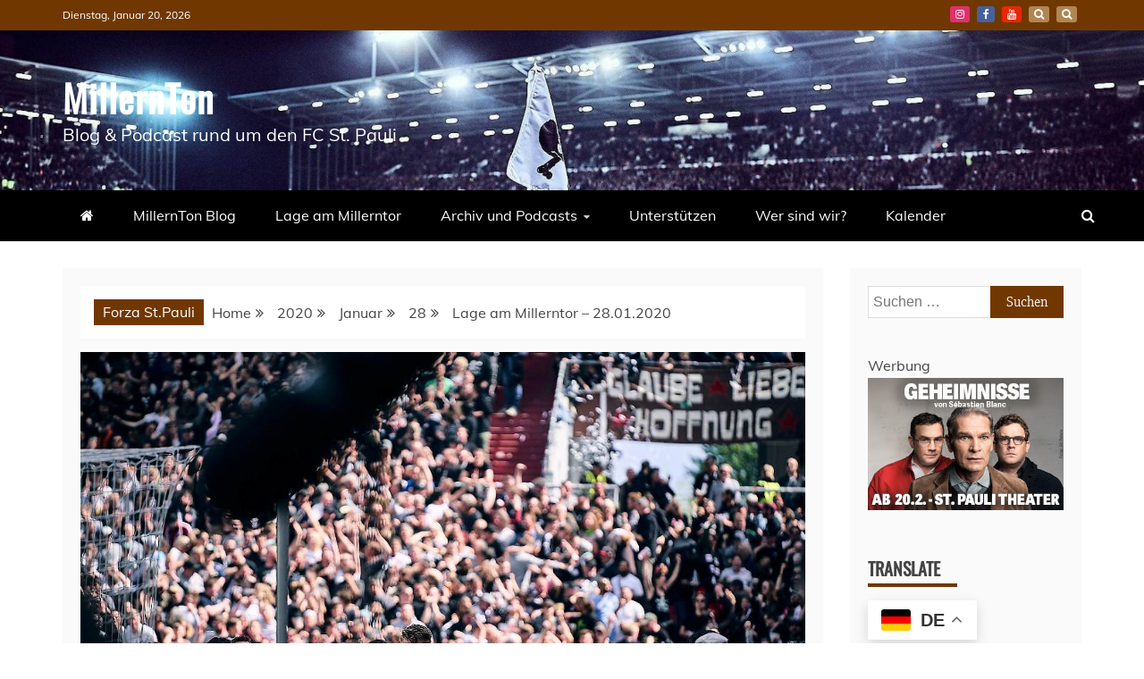

--- FILE ---
content_type: text/html; charset=UTF-8
request_url: https://millernton.de/2020/01/28/lage-am-millerntor-28-01-2020/
body_size: 37756
content:
<!doctype html>
<html lang="de">
<head>
    <meta charset="UTF-8">
    <meta name="viewport" content="width=device-width, initial-scale=1">
    <link rel="profile" href="https://gmpg.org/xfn/11">

    <meta name='robots' content='index, follow, max-image-preview:large, max-snippet:-1, max-video-preview:-1' />

	<!-- This site is optimized with the Yoast SEO plugin v26.5 - https://yoast.com/wordpress/plugins/seo/ -->
	<title>Lage am Millerntor - 28.01.2020 - MillernTon</title>
	<meta name="description" content="Der MillernTon ist ein Blog &amp; Podcast rund um den FC St. Pauli, bei dem Du alles zum FCSP finden wirst, was Dein Herz seit 1910 begehrt." />
	<link rel="canonical" href="https://millernton.de/2020/01/28/lage-am-millerntor-28-01-2020/" />
	<meta property="og:locale" content="de_DE" />
	<meta property="og:type" content="article" />
	<meta property="og:title" content="Lage am Millerntor - 28.01.2020 - MillernTon" />
	<meta property="og:description" content="Der MillernTon ist ein Blog &amp; Podcast rund um den FC St. Pauli, bei dem Du alles zum FCSP finden wirst, was Dein Herz seit 1910 begehrt." />
	<meta property="og:url" content="https://millernton.de/2020/01/28/lage-am-millerntor-28-01-2020/" />
	<meta property="og:site_name" content="MillernTon" />
	<meta property="article:publisher" content="https://www.facebook.com/MillernTon/" />
	<meta property="article:published_time" content="2020-01-28T07:00:00+00:00" />
	<meta property="article:modified_time" content="2020-01-28T15:52:23+00:00" />
	<meta property="og:image" content="https://millernton.de/wp-content/uploads/2019/07/fcsp_stefangroenveld_20190427_023.jpg" />
	<meta property="og:image:width" content="1024" />
	<meta property="og:image:height" content="683" />
	<meta property="og:image:type" content="image/jpeg" />
	<meta name="author" content="Maik" />
	<meta name="twitter:card" content="summary_large_image" />
	<meta name="twitter:creator" content="@maikkrue" />
	<meta name="twitter:site" content="@millernton" />
	<meta name="twitter:label1" content="Verfasst von" />
	<meta name="twitter:data1" content="Maik" />
	<meta name="twitter:label2" content="Geschätzte Lesezeit" />
	<meta name="twitter:data2" content="10 Minuten" />
	<script type="application/ld+json" class="yoast-schema-graph">{"@context":"https://schema.org","@graph":[{"@type":"Article","@id":"https://millernton.de/2020/01/28/lage-am-millerntor-28-01-2020/#article","isPartOf":{"@id":"https://millernton.de/2020/01/28/lage-am-millerntor-28-01-2020/"},"author":{"name":"Maik","@id":"https://millernton.de/#/schema/person/edd3d2b48e7a52c7a7d79ced39b3c1cf"},"headline":"Lage am Millerntor &#8211; 28.01.2020","datePublished":"2020-01-28T07:00:00+00:00","dateModified":"2020-01-28T15:52:23+00:00","mainEntityOfPage":{"@id":"https://millernton.de/2020/01/28/lage-am-millerntor-28-01-2020/"},"wordCount":1839,"publisher":{"@id":"https://millernton.de/#organization"},"image":{"@id":"https://millernton.de/2020/01/28/lage-am-millerntor-28-01-2020/#primaryimage"},"thumbnailUrl":"https://millernton.de/wp-content/uploads/2019/07/fcsp_stefangroenveld_20190427_023.jpg","keywords":["FC St.Pauli","FCSP","Lage am Millerntor","SGFFCSP"],"articleSection":["Lage am Millerntor"],"inLanguage":"de"},{"@type":"WebPage","@id":"https://millernton.de/2020/01/28/lage-am-millerntor-28-01-2020/","url":"https://millernton.de/2020/01/28/lage-am-millerntor-28-01-2020/","name":"Lage am Millerntor - 28.01.2020 - MillernTon","isPartOf":{"@id":"https://millernton.de/#website"},"primaryImageOfPage":{"@id":"https://millernton.de/2020/01/28/lage-am-millerntor-28-01-2020/#primaryimage"},"image":{"@id":"https://millernton.de/2020/01/28/lage-am-millerntor-28-01-2020/#primaryimage"},"thumbnailUrl":"https://millernton.de/wp-content/uploads/2019/07/fcsp_stefangroenveld_20190427_023.jpg","datePublished":"2020-01-28T07:00:00+00:00","dateModified":"2020-01-28T15:52:23+00:00","description":"Der MillernTon ist ein Blog & Podcast rund um den FC St. Pauli, bei dem Du alles zum FCSP finden wirst, was Dein Herz seit 1910 begehrt.","breadcrumb":{"@id":"https://millernton.de/2020/01/28/lage-am-millerntor-28-01-2020/#breadcrumb"},"inLanguage":"de","potentialAction":[{"@type":"ReadAction","target":["https://millernton.de/2020/01/28/lage-am-millerntor-28-01-2020/"]}]},{"@type":"ImageObject","inLanguage":"de","@id":"https://millernton.de/2020/01/28/lage-am-millerntor-28-01-2020/#primaryimage","url":"https://millernton.de/wp-content/uploads/2019/07/fcsp_stefangroenveld_20190427_023.jpg","contentUrl":"https://millernton.de/wp-content/uploads/2019/07/fcsp_stefangroenveld_20190427_023.jpg","width":1024,"height":683,"caption":"(c) Stefan Groenveld"},{"@type":"BreadcrumbList","@id":"https://millernton.de/2020/01/28/lage-am-millerntor-28-01-2020/#breadcrumb","itemListElement":[{"@type":"ListItem","position":1,"name":"Startseite","item":"https://millernton.de/"},{"@type":"ListItem","position":2,"name":"Lage am Millerntor &#8211; 28.01.2020"}]},{"@type":"WebSite","@id":"https://millernton.de/#website","url":"https://millernton.de/","name":"MillernTon","description":"Blog &amp; Podcast rund um den FC St. Pauli","publisher":{"@id":"https://millernton.de/#organization"},"potentialAction":[{"@type":"SearchAction","target":{"@type":"EntryPoint","urlTemplate":"https://millernton.de/?s={search_term_string}"},"query-input":{"@type":"PropertyValueSpecification","valueRequired":true,"valueName":"search_term_string"}}],"inLanguage":"de"},{"@type":"Organization","@id":"https://millernton.de/#organization","name":"MillernTon","url":"https://millernton.de/","logo":{"@type":"ImageObject","inLanguage":"de","@id":"https://millernton.de/#/schema/logo/image/","url":"https://millernton.de/wp-content/uploads/2020/10/Millerntonvector-master6-01.png","contentUrl":"https://millernton.de/wp-content/uploads/2020/10/Millerntonvector-master6-01.png","width":1400,"height":1400,"caption":"MillernTon"},"image":{"@id":"https://millernton.de/#/schema/logo/image/"},"sameAs":["https://www.facebook.com/MillernTon/","https://x.com/millernton","https://www.instagram.com/millernton/?hl=de"]},{"@type":"Person","@id":"https://millernton.de/#/schema/person/edd3d2b48e7a52c7a7d79ced39b3c1cf","name":"Maik","image":{"@type":"ImageObject","inLanguage":"de","@id":"https://millernton.de/#/schema/person/image/","url":"https://secure.gravatar.com/avatar/0792dbd5c1d2209bc93c847409261361ec5823ddee8708290a36fde6af4f24b0?s=96&d=mm&r=g","contentUrl":"https://secure.gravatar.com/avatar/0792dbd5c1d2209bc93c847409261361ec5823ddee8708290a36fde6af4f24b0?s=96&d=mm&r=g","caption":"Maik"},"sameAs":["http://www.millernton.de","https://x.com/maikkrue"],"url":"https://millernton.de/author/maik/"}]}</script>
	<!-- / Yoast SEO plugin. -->


<link rel='dns-prefetch' href='//secure.gravatar.com' />
<link rel='dns-prefetch' href='//stats.wp.com' />

<link rel='dns-prefetch' href='//v0.wordpress.com' />
<link rel='preconnect' href='//c0.wp.com' />
<link rel="alternate" type="application/rss+xml" title="MillernTon &raquo; Feed" href="https://millernton.de/feed/" />
<link rel="alternate" type="application/rss+xml" title="MillernTon &raquo; Kommentar-Feed" href="https://millernton.de/comments/feed/" />
<link rel="alternate" type="application/rss+xml" title="MillernTon &raquo; Lage am Millerntor &#8211; 28.01.2020-Kommentar-Feed" href="https://millernton.de/2020/01/28/lage-am-millerntor-28-01-2020/feed/" />
<link rel="alternate" title="oEmbed (JSON)" type="application/json+oembed" href="https://millernton.de/wp-json/oembed/1.0/embed?url=https%3A%2F%2Fmillernton.de%2F2020%2F01%2F28%2Flage-am-millerntor-28-01-2020%2F" />
<link rel="alternate" title="oEmbed (XML)" type="text/xml+oembed" href="https://millernton.de/wp-json/oembed/1.0/embed?url=https%3A%2F%2Fmillernton.de%2F2020%2F01%2F28%2Flage-am-millerntor-28-01-2020%2F&#038;format=xml" />
<!-- millernton.de is managing ads with Advanced Ads 1.56.4 --><script id="mille-ready">
			window.advanced_ads_ready=function(e,a){a=a||"complete";var d=function(e){return"interactive"===a?"loading"!==e:"complete"===e};d(document.readyState)?e():document.addEventListener("readystatechange",(function(a){d(a.target.readyState)&&e()}),{once:"interactive"===a})},window.advanced_ads_ready_queue=window.advanced_ads_ready_queue||[];		</script>
		<style id='wp-img-auto-sizes-contain-inline-css' type='text/css'>
img:is([sizes=auto i],[sizes^="auto," i]){contain-intrinsic-size:3000px 1500px}
/*# sourceURL=wp-img-auto-sizes-contain-inline-css */
</style>
<link rel='stylesheet' id='jetpack_related-posts-css' href='https://c0.wp.com/p/jetpack/15.4/modules/related-posts/related-posts.css' type='text/css' media='all' />
<style id='wp-emoji-styles-inline-css' type='text/css'>

	img.wp-smiley, img.emoji {
		display: inline !important;
		border: none !important;
		box-shadow: none !important;
		height: 1em !important;
		width: 1em !important;
		margin: 0 0.07em !important;
		vertical-align: -0.1em !important;
		background: none !important;
		padding: 0 !important;
	}
/*# sourceURL=wp-emoji-styles-inline-css */
</style>
<style id='wp-block-library-inline-css' type='text/css'>
:root{--wp-block-synced-color:#7a00df;--wp-block-synced-color--rgb:122,0,223;--wp-bound-block-color:var(--wp-block-synced-color);--wp-editor-canvas-background:#ddd;--wp-admin-theme-color:#007cba;--wp-admin-theme-color--rgb:0,124,186;--wp-admin-theme-color-darker-10:#006ba1;--wp-admin-theme-color-darker-10--rgb:0,107,160.5;--wp-admin-theme-color-darker-20:#005a87;--wp-admin-theme-color-darker-20--rgb:0,90,135;--wp-admin-border-width-focus:2px}@media (min-resolution:192dpi){:root{--wp-admin-border-width-focus:1.5px}}.wp-element-button{cursor:pointer}:root .has-very-light-gray-background-color{background-color:#eee}:root .has-very-dark-gray-background-color{background-color:#313131}:root .has-very-light-gray-color{color:#eee}:root .has-very-dark-gray-color{color:#313131}:root .has-vivid-green-cyan-to-vivid-cyan-blue-gradient-background{background:linear-gradient(135deg,#00d084,#0693e3)}:root .has-purple-crush-gradient-background{background:linear-gradient(135deg,#34e2e4,#4721fb 50%,#ab1dfe)}:root .has-hazy-dawn-gradient-background{background:linear-gradient(135deg,#faaca8,#dad0ec)}:root .has-subdued-olive-gradient-background{background:linear-gradient(135deg,#fafae1,#67a671)}:root .has-atomic-cream-gradient-background{background:linear-gradient(135deg,#fdd79a,#004a59)}:root .has-nightshade-gradient-background{background:linear-gradient(135deg,#330968,#31cdcf)}:root .has-midnight-gradient-background{background:linear-gradient(135deg,#020381,#2874fc)}:root{--wp--preset--font-size--normal:16px;--wp--preset--font-size--huge:42px}.has-regular-font-size{font-size:1em}.has-larger-font-size{font-size:2.625em}.has-normal-font-size{font-size:var(--wp--preset--font-size--normal)}.has-huge-font-size{font-size:var(--wp--preset--font-size--huge)}.has-text-align-center{text-align:center}.has-text-align-left{text-align:left}.has-text-align-right{text-align:right}.has-fit-text{white-space:nowrap!important}#end-resizable-editor-section{display:none}.aligncenter{clear:both}.items-justified-left{justify-content:flex-start}.items-justified-center{justify-content:center}.items-justified-right{justify-content:flex-end}.items-justified-space-between{justify-content:space-between}.screen-reader-text{border:0;clip-path:inset(50%);height:1px;margin:-1px;overflow:hidden;padding:0;position:absolute;width:1px;word-wrap:normal!important}.screen-reader-text:focus{background-color:#ddd;clip-path:none;color:#444;display:block;font-size:1em;height:auto;left:5px;line-height:normal;padding:15px 23px 14px;text-decoration:none;top:5px;width:auto;z-index:100000}html :where(.has-border-color){border-style:solid}html :where([style*=border-top-color]){border-top-style:solid}html :where([style*=border-right-color]){border-right-style:solid}html :where([style*=border-bottom-color]){border-bottom-style:solid}html :where([style*=border-left-color]){border-left-style:solid}html :where([style*=border-width]){border-style:solid}html :where([style*=border-top-width]){border-top-style:solid}html :where([style*=border-right-width]){border-right-style:solid}html :where([style*=border-bottom-width]){border-bottom-style:solid}html :where([style*=border-left-width]){border-left-style:solid}html :where(img[class*=wp-image-]){height:auto;max-width:100%}:where(figure){margin:0 0 1em}html :where(.is-position-sticky){--wp-admin--admin-bar--position-offset:var(--wp-admin--admin-bar--height,0px)}@media screen and (max-width:600px){html :where(.is-position-sticky){--wp-admin--admin-bar--position-offset:0px}}

/*# sourceURL=wp-block-library-inline-css */
</style><style id='wp-block-image-inline-css' type='text/css'>
.wp-block-image>a,.wp-block-image>figure>a{display:inline-block}.wp-block-image img{box-sizing:border-box;height:auto;max-width:100%;vertical-align:bottom}@media not (prefers-reduced-motion){.wp-block-image img.hide{visibility:hidden}.wp-block-image img.show{animation:show-content-image .4s}}.wp-block-image[style*=border-radius] img,.wp-block-image[style*=border-radius]>a{border-radius:inherit}.wp-block-image.has-custom-border img{box-sizing:border-box}.wp-block-image.aligncenter{text-align:center}.wp-block-image.alignfull>a,.wp-block-image.alignwide>a{width:100%}.wp-block-image.alignfull img,.wp-block-image.alignwide img{height:auto;width:100%}.wp-block-image .aligncenter,.wp-block-image .alignleft,.wp-block-image .alignright,.wp-block-image.aligncenter,.wp-block-image.alignleft,.wp-block-image.alignright{display:table}.wp-block-image .aligncenter>figcaption,.wp-block-image .alignleft>figcaption,.wp-block-image .alignright>figcaption,.wp-block-image.aligncenter>figcaption,.wp-block-image.alignleft>figcaption,.wp-block-image.alignright>figcaption{caption-side:bottom;display:table-caption}.wp-block-image .alignleft{float:left;margin:.5em 1em .5em 0}.wp-block-image .alignright{float:right;margin:.5em 0 .5em 1em}.wp-block-image .aligncenter{margin-left:auto;margin-right:auto}.wp-block-image :where(figcaption){margin-bottom:1em;margin-top:.5em}.wp-block-image.is-style-circle-mask img{border-radius:9999px}@supports ((-webkit-mask-image:none) or (mask-image:none)) or (-webkit-mask-image:none){.wp-block-image.is-style-circle-mask img{border-radius:0;-webkit-mask-image:url('data:image/svg+xml;utf8,<svg viewBox="0 0 100 100" xmlns="http://www.w3.org/2000/svg"><circle cx="50" cy="50" r="50"/></svg>');mask-image:url('data:image/svg+xml;utf8,<svg viewBox="0 0 100 100" xmlns="http://www.w3.org/2000/svg"><circle cx="50" cy="50" r="50"/></svg>');mask-mode:alpha;-webkit-mask-position:center;mask-position:center;-webkit-mask-repeat:no-repeat;mask-repeat:no-repeat;-webkit-mask-size:contain;mask-size:contain}}:root :where(.wp-block-image.is-style-rounded img,.wp-block-image .is-style-rounded img){border-radius:9999px}.wp-block-image figure{margin:0}.wp-lightbox-container{display:flex;flex-direction:column;position:relative}.wp-lightbox-container img{cursor:zoom-in}.wp-lightbox-container img:hover+button{opacity:1}.wp-lightbox-container button{align-items:center;backdrop-filter:blur(16px) saturate(180%);background-color:#5a5a5a40;border:none;border-radius:4px;cursor:zoom-in;display:flex;height:20px;justify-content:center;opacity:0;padding:0;position:absolute;right:16px;text-align:center;top:16px;width:20px;z-index:100}@media not (prefers-reduced-motion){.wp-lightbox-container button{transition:opacity .2s ease}}.wp-lightbox-container button:focus-visible{outline:3px auto #5a5a5a40;outline:3px auto -webkit-focus-ring-color;outline-offset:3px}.wp-lightbox-container button:hover{cursor:pointer;opacity:1}.wp-lightbox-container button:focus{opacity:1}.wp-lightbox-container button:focus,.wp-lightbox-container button:hover,.wp-lightbox-container button:not(:hover):not(:active):not(.has-background){background-color:#5a5a5a40;border:none}.wp-lightbox-overlay{box-sizing:border-box;cursor:zoom-out;height:100vh;left:0;overflow:hidden;position:fixed;top:0;visibility:hidden;width:100%;z-index:100000}.wp-lightbox-overlay .close-button{align-items:center;cursor:pointer;display:flex;justify-content:center;min-height:40px;min-width:40px;padding:0;position:absolute;right:calc(env(safe-area-inset-right) + 16px);top:calc(env(safe-area-inset-top) + 16px);z-index:5000000}.wp-lightbox-overlay .close-button:focus,.wp-lightbox-overlay .close-button:hover,.wp-lightbox-overlay .close-button:not(:hover):not(:active):not(.has-background){background:none;border:none}.wp-lightbox-overlay .lightbox-image-container{height:var(--wp--lightbox-container-height);left:50%;overflow:hidden;position:absolute;top:50%;transform:translate(-50%,-50%);transform-origin:top left;width:var(--wp--lightbox-container-width);z-index:9999999999}.wp-lightbox-overlay .wp-block-image{align-items:center;box-sizing:border-box;display:flex;height:100%;justify-content:center;margin:0;position:relative;transform-origin:0 0;width:100%;z-index:3000000}.wp-lightbox-overlay .wp-block-image img{height:var(--wp--lightbox-image-height);min-height:var(--wp--lightbox-image-height);min-width:var(--wp--lightbox-image-width);width:var(--wp--lightbox-image-width)}.wp-lightbox-overlay .wp-block-image figcaption{display:none}.wp-lightbox-overlay button{background:none;border:none}.wp-lightbox-overlay .scrim{background-color:#fff;height:100%;opacity:.9;position:absolute;width:100%;z-index:2000000}.wp-lightbox-overlay.active{visibility:visible}@media not (prefers-reduced-motion){.wp-lightbox-overlay.active{animation:turn-on-visibility .25s both}.wp-lightbox-overlay.active img{animation:turn-on-visibility .35s both}.wp-lightbox-overlay.show-closing-animation:not(.active){animation:turn-off-visibility .35s both}.wp-lightbox-overlay.show-closing-animation:not(.active) img{animation:turn-off-visibility .25s both}.wp-lightbox-overlay.zoom.active{animation:none;opacity:1;visibility:visible}.wp-lightbox-overlay.zoom.active .lightbox-image-container{animation:lightbox-zoom-in .4s}.wp-lightbox-overlay.zoom.active .lightbox-image-container img{animation:none}.wp-lightbox-overlay.zoom.active .scrim{animation:turn-on-visibility .4s forwards}.wp-lightbox-overlay.zoom.show-closing-animation:not(.active){animation:none}.wp-lightbox-overlay.zoom.show-closing-animation:not(.active) .lightbox-image-container{animation:lightbox-zoom-out .4s}.wp-lightbox-overlay.zoom.show-closing-animation:not(.active) .lightbox-image-container img{animation:none}.wp-lightbox-overlay.zoom.show-closing-animation:not(.active) .scrim{animation:turn-off-visibility .4s forwards}}@keyframes show-content-image{0%{visibility:hidden}99%{visibility:hidden}to{visibility:visible}}@keyframes turn-on-visibility{0%{opacity:0}to{opacity:1}}@keyframes turn-off-visibility{0%{opacity:1;visibility:visible}99%{opacity:0;visibility:visible}to{opacity:0;visibility:hidden}}@keyframes lightbox-zoom-in{0%{transform:translate(calc((-100vw + var(--wp--lightbox-scrollbar-width))/2 + var(--wp--lightbox-initial-left-position)),calc(-50vh + var(--wp--lightbox-initial-top-position))) scale(var(--wp--lightbox-scale))}to{transform:translate(-50%,-50%) scale(1)}}@keyframes lightbox-zoom-out{0%{transform:translate(-50%,-50%) scale(1);visibility:visible}99%{visibility:visible}to{transform:translate(calc((-100vw + var(--wp--lightbox-scrollbar-width))/2 + var(--wp--lightbox-initial-left-position)),calc(-50vh + var(--wp--lightbox-initial-top-position))) scale(var(--wp--lightbox-scale));visibility:hidden}}
/*# sourceURL=https://c0.wp.com/c/6.9/wp-includes/blocks/image/style.min.css */
</style>
<style id='wp-block-image-theme-inline-css' type='text/css'>
:root :where(.wp-block-image figcaption){color:#555;font-size:13px;text-align:center}.is-dark-theme :root :where(.wp-block-image figcaption){color:#ffffffa6}.wp-block-image{margin:0 0 1em}
/*# sourceURL=https://c0.wp.com/c/6.9/wp-includes/blocks/image/theme.min.css */
</style>
<style id='wp-block-paragraph-inline-css' type='text/css'>
.is-small-text{font-size:.875em}.is-regular-text{font-size:1em}.is-large-text{font-size:2.25em}.is-larger-text{font-size:3em}.has-drop-cap:not(:focus):first-letter{float:left;font-size:8.4em;font-style:normal;font-weight:100;line-height:.68;margin:.05em .1em 0 0;text-transform:uppercase}body.rtl .has-drop-cap:not(:focus):first-letter{float:none;margin-left:.1em}p.has-drop-cap.has-background{overflow:hidden}:root :where(p.has-background){padding:1.25em 2.375em}:where(p.has-text-color:not(.has-link-color)) a{color:inherit}p.has-text-align-left[style*="writing-mode:vertical-lr"],p.has-text-align-right[style*="writing-mode:vertical-rl"]{rotate:180deg}
/*# sourceURL=https://c0.wp.com/c/6.9/wp-includes/blocks/paragraph/style.min.css */
</style>
<style id='global-styles-inline-css' type='text/css'>
:root{--wp--preset--aspect-ratio--square: 1;--wp--preset--aspect-ratio--4-3: 4/3;--wp--preset--aspect-ratio--3-4: 3/4;--wp--preset--aspect-ratio--3-2: 3/2;--wp--preset--aspect-ratio--2-3: 2/3;--wp--preset--aspect-ratio--16-9: 16/9;--wp--preset--aspect-ratio--9-16: 9/16;--wp--preset--color--black: #000000;--wp--preset--color--cyan-bluish-gray: #abb8c3;--wp--preset--color--white: #ffffff;--wp--preset--color--pale-pink: #f78da7;--wp--preset--color--vivid-red: #cf2e2e;--wp--preset--color--luminous-vivid-orange: #ff6900;--wp--preset--color--luminous-vivid-amber: #fcb900;--wp--preset--color--light-green-cyan: #7bdcb5;--wp--preset--color--vivid-green-cyan: #00d084;--wp--preset--color--pale-cyan-blue: #8ed1fc;--wp--preset--color--vivid-cyan-blue: #0693e3;--wp--preset--color--vivid-purple: #9b51e0;--wp--preset--gradient--vivid-cyan-blue-to-vivid-purple: linear-gradient(135deg,rgb(6,147,227) 0%,rgb(155,81,224) 100%);--wp--preset--gradient--light-green-cyan-to-vivid-green-cyan: linear-gradient(135deg,rgb(122,220,180) 0%,rgb(0,208,130) 100%);--wp--preset--gradient--luminous-vivid-amber-to-luminous-vivid-orange: linear-gradient(135deg,rgb(252,185,0) 0%,rgb(255,105,0) 100%);--wp--preset--gradient--luminous-vivid-orange-to-vivid-red: linear-gradient(135deg,rgb(255,105,0) 0%,rgb(207,46,46) 100%);--wp--preset--gradient--very-light-gray-to-cyan-bluish-gray: linear-gradient(135deg,rgb(238,238,238) 0%,rgb(169,184,195) 100%);--wp--preset--gradient--cool-to-warm-spectrum: linear-gradient(135deg,rgb(74,234,220) 0%,rgb(151,120,209) 20%,rgb(207,42,186) 40%,rgb(238,44,130) 60%,rgb(251,105,98) 80%,rgb(254,248,76) 100%);--wp--preset--gradient--blush-light-purple: linear-gradient(135deg,rgb(255,206,236) 0%,rgb(152,150,240) 100%);--wp--preset--gradient--blush-bordeaux: linear-gradient(135deg,rgb(254,205,165) 0%,rgb(254,45,45) 50%,rgb(107,0,62) 100%);--wp--preset--gradient--luminous-dusk: linear-gradient(135deg,rgb(255,203,112) 0%,rgb(199,81,192) 50%,rgb(65,88,208) 100%);--wp--preset--gradient--pale-ocean: linear-gradient(135deg,rgb(255,245,203) 0%,rgb(182,227,212) 50%,rgb(51,167,181) 100%);--wp--preset--gradient--electric-grass: linear-gradient(135deg,rgb(202,248,128) 0%,rgb(113,206,126) 100%);--wp--preset--gradient--midnight: linear-gradient(135deg,rgb(2,3,129) 0%,rgb(40,116,252) 100%);--wp--preset--font-size--small: 13px;--wp--preset--font-size--medium: 20px;--wp--preset--font-size--large: 36px;--wp--preset--font-size--x-large: 42px;--wp--preset--spacing--20: 0.44rem;--wp--preset--spacing--30: 0.67rem;--wp--preset--spacing--40: 1rem;--wp--preset--spacing--50: 1.5rem;--wp--preset--spacing--60: 2.25rem;--wp--preset--spacing--70: 3.38rem;--wp--preset--spacing--80: 5.06rem;--wp--preset--shadow--natural: 6px 6px 9px rgba(0, 0, 0, 0.2);--wp--preset--shadow--deep: 12px 12px 50px rgba(0, 0, 0, 0.4);--wp--preset--shadow--sharp: 6px 6px 0px rgba(0, 0, 0, 0.2);--wp--preset--shadow--outlined: 6px 6px 0px -3px rgb(255, 255, 255), 6px 6px rgb(0, 0, 0);--wp--preset--shadow--crisp: 6px 6px 0px rgb(0, 0, 0);}:where(.is-layout-flex){gap: 0.5em;}:where(.is-layout-grid){gap: 0.5em;}body .is-layout-flex{display: flex;}.is-layout-flex{flex-wrap: wrap;align-items: center;}.is-layout-flex > :is(*, div){margin: 0;}body .is-layout-grid{display: grid;}.is-layout-grid > :is(*, div){margin: 0;}:where(.wp-block-columns.is-layout-flex){gap: 2em;}:where(.wp-block-columns.is-layout-grid){gap: 2em;}:where(.wp-block-post-template.is-layout-flex){gap: 1.25em;}:where(.wp-block-post-template.is-layout-grid){gap: 1.25em;}.has-black-color{color: var(--wp--preset--color--black) !important;}.has-cyan-bluish-gray-color{color: var(--wp--preset--color--cyan-bluish-gray) !important;}.has-white-color{color: var(--wp--preset--color--white) !important;}.has-pale-pink-color{color: var(--wp--preset--color--pale-pink) !important;}.has-vivid-red-color{color: var(--wp--preset--color--vivid-red) !important;}.has-luminous-vivid-orange-color{color: var(--wp--preset--color--luminous-vivid-orange) !important;}.has-luminous-vivid-amber-color{color: var(--wp--preset--color--luminous-vivid-amber) !important;}.has-light-green-cyan-color{color: var(--wp--preset--color--light-green-cyan) !important;}.has-vivid-green-cyan-color{color: var(--wp--preset--color--vivid-green-cyan) !important;}.has-pale-cyan-blue-color{color: var(--wp--preset--color--pale-cyan-blue) !important;}.has-vivid-cyan-blue-color{color: var(--wp--preset--color--vivid-cyan-blue) !important;}.has-vivid-purple-color{color: var(--wp--preset--color--vivid-purple) !important;}.has-black-background-color{background-color: var(--wp--preset--color--black) !important;}.has-cyan-bluish-gray-background-color{background-color: var(--wp--preset--color--cyan-bluish-gray) !important;}.has-white-background-color{background-color: var(--wp--preset--color--white) !important;}.has-pale-pink-background-color{background-color: var(--wp--preset--color--pale-pink) !important;}.has-vivid-red-background-color{background-color: var(--wp--preset--color--vivid-red) !important;}.has-luminous-vivid-orange-background-color{background-color: var(--wp--preset--color--luminous-vivid-orange) !important;}.has-luminous-vivid-amber-background-color{background-color: var(--wp--preset--color--luminous-vivid-amber) !important;}.has-light-green-cyan-background-color{background-color: var(--wp--preset--color--light-green-cyan) !important;}.has-vivid-green-cyan-background-color{background-color: var(--wp--preset--color--vivid-green-cyan) !important;}.has-pale-cyan-blue-background-color{background-color: var(--wp--preset--color--pale-cyan-blue) !important;}.has-vivid-cyan-blue-background-color{background-color: var(--wp--preset--color--vivid-cyan-blue) !important;}.has-vivid-purple-background-color{background-color: var(--wp--preset--color--vivid-purple) !important;}.has-black-border-color{border-color: var(--wp--preset--color--black) !important;}.has-cyan-bluish-gray-border-color{border-color: var(--wp--preset--color--cyan-bluish-gray) !important;}.has-white-border-color{border-color: var(--wp--preset--color--white) !important;}.has-pale-pink-border-color{border-color: var(--wp--preset--color--pale-pink) !important;}.has-vivid-red-border-color{border-color: var(--wp--preset--color--vivid-red) !important;}.has-luminous-vivid-orange-border-color{border-color: var(--wp--preset--color--luminous-vivid-orange) !important;}.has-luminous-vivid-amber-border-color{border-color: var(--wp--preset--color--luminous-vivid-amber) !important;}.has-light-green-cyan-border-color{border-color: var(--wp--preset--color--light-green-cyan) !important;}.has-vivid-green-cyan-border-color{border-color: var(--wp--preset--color--vivid-green-cyan) !important;}.has-pale-cyan-blue-border-color{border-color: var(--wp--preset--color--pale-cyan-blue) !important;}.has-vivid-cyan-blue-border-color{border-color: var(--wp--preset--color--vivid-cyan-blue) !important;}.has-vivid-purple-border-color{border-color: var(--wp--preset--color--vivid-purple) !important;}.has-vivid-cyan-blue-to-vivid-purple-gradient-background{background: var(--wp--preset--gradient--vivid-cyan-blue-to-vivid-purple) !important;}.has-light-green-cyan-to-vivid-green-cyan-gradient-background{background: var(--wp--preset--gradient--light-green-cyan-to-vivid-green-cyan) !important;}.has-luminous-vivid-amber-to-luminous-vivid-orange-gradient-background{background: var(--wp--preset--gradient--luminous-vivid-amber-to-luminous-vivid-orange) !important;}.has-luminous-vivid-orange-to-vivid-red-gradient-background{background: var(--wp--preset--gradient--luminous-vivid-orange-to-vivid-red) !important;}.has-very-light-gray-to-cyan-bluish-gray-gradient-background{background: var(--wp--preset--gradient--very-light-gray-to-cyan-bluish-gray) !important;}.has-cool-to-warm-spectrum-gradient-background{background: var(--wp--preset--gradient--cool-to-warm-spectrum) !important;}.has-blush-light-purple-gradient-background{background: var(--wp--preset--gradient--blush-light-purple) !important;}.has-blush-bordeaux-gradient-background{background: var(--wp--preset--gradient--blush-bordeaux) !important;}.has-luminous-dusk-gradient-background{background: var(--wp--preset--gradient--luminous-dusk) !important;}.has-pale-ocean-gradient-background{background: var(--wp--preset--gradient--pale-ocean) !important;}.has-electric-grass-gradient-background{background: var(--wp--preset--gradient--electric-grass) !important;}.has-midnight-gradient-background{background: var(--wp--preset--gradient--midnight) !important;}.has-small-font-size{font-size: var(--wp--preset--font-size--small) !important;}.has-medium-font-size{font-size: var(--wp--preset--font-size--medium) !important;}.has-large-font-size{font-size: var(--wp--preset--font-size--large) !important;}.has-x-large-font-size{font-size: var(--wp--preset--font-size--x-large) !important;}
/*# sourceURL=global-styles-inline-css */
</style>

<style id='classic-theme-styles-inline-css' type='text/css'>
/*! This file is auto-generated */
.wp-block-button__link{color:#fff;background-color:#32373c;border-radius:9999px;box-shadow:none;text-decoration:none;padding:calc(.667em + 2px) calc(1.333em + 2px);font-size:1.125em}.wp-block-file__button{background:#32373c;color:#fff;text-decoration:none}
/*# sourceURL=/wp-includes/css/classic-themes.min.css */
</style>
<link rel='stylesheet' id='recent-news-heading-css' href='//millernton.de/wp-content/uploads/omgf/recent-news-heading/recent-news-heading.css?ver=1666788579' type='text/css' media='all' />
<link rel='stylesheet' id='refined-magazine-style-css' href='https://millernton.de/wp-content/themes/refined-magazine/style.css?ver=6.9' type='text/css' media='all' />
<style id='refined-magazine-style-inline-css' type='text/css'>
.site-branding h1, .site-branding p.site-title,.ct-dark-mode .site-title a, .site-title, .site-title a, .site-title a:hover, .site-title a:visited:hover { color: #fff; }.entry-content a, .entry-title a:hover, .related-title a:hover, .posts-navigation .nav-previous a:hover, .post-navigation .nav-previous a:hover, .posts-navigation .nav-next a:hover, .post-navigation .nav-next a:hover, #comments .comment-content a:hover, #comments .comment-author a:hover, .offcanvas-menu nav ul.top-menu li a:hover, .offcanvas-menu nav ul.top-menu li.current-menu-item > a, .error-404-title, #refined-magazine-breadcrumbs a:hover, .entry-content a.read-more-text:hover, a:hover, a:visited:hover, .widget_refined_magazine_category_tabbed_widget.widget ul.ct-nav-tabs li a  { color : #703800; }.candid-refined-post-format, .refined-magazine-featured-block .refined-magazine-col-2 .candid-refined-post-format, .cat-links a,.top-bar,.main-navigation ul li a:hover, .main-navigation ul li.current-menu-item > a, .main-navigation ul li a:hover, .main-navigation ul li.current-menu-item > a, .trending-title, .search-form input[type=submit], input[type="submit"], ::selection, #toTop, .breadcrumbs span.breadcrumb, article.sticky .refined-magazine-content-container, .candid-pagination .page-numbers.current, .candid-pagination .page-numbers:hover, .ct-title-head, .widget-title:before, .widget ul.ct-nav-tabs:before, .widget ul.ct-nav-tabs li.ct-title-head:hover, .widget ul.ct-nav-tabs li.ct-title-head.ui-tabs-active { background-color : #703800; }.candid-refined-post-format, .refined-magazine-featured-block .refined-magazine-col-2 .candid-refined-post-format, blockquote, .search-form input[type="submit"], input[type="submit"], .candid-pagination .page-numbers { border-color : #703800; }.cat-links a:focus{ outline : 1px dashed #703800; }.ct-post-overlay .post-content, .ct-post-overlay .post-content a, .widget .ct-post-overlay .post-content a, .widget .ct-post-overlay .post-content a:visited, .ct-post-overlay .post-content a:visited:hover, .slide-details:hover .cat-links a { color: #fff; }.logo-wrapper-block{background-color : #cc2222; }@media (min-width: 1600px){.ct-boxed #page{max-width : 1500px; }}
/*# sourceURL=refined-magazine-style-inline-css */
</style>
<link rel='stylesheet' id='recent-news-style-css' href='https://millernton.de/wp-content/themes/recent-news/style.css?ver=6.9' type='text/css' media='all' />
<link rel='stylesheet' id='google-fonts-css' href='//millernton.de/wp-content/uploads/omgf/google-fonts/google-fonts.css?ver=1666788579' type='text/css' media='all' />
<link rel='stylesheet' id='font-awesome-4-css' href='https://millernton.de/wp-content/themes/refined-magazine/candidthemes/assets/framework/Font-Awesome/css/font-awesome.min.css?ver=1.2.4' type='text/css' media='all' />
<link rel='stylesheet' id='slick-css-css' href='https://millernton.de/wp-content/themes/refined-magazine/candidthemes/assets/framework/slick/slick.css?ver=6.9' type='text/css' media='all' />
<link rel='stylesheet' id='slick-theme-css-css' href='https://millernton.de/wp-content/themes/refined-magazine/candidthemes/assets/framework/slick/slick-theme.css?ver=6.9' type='text/css' media='all' />
<link rel='stylesheet' id='jetpack-subscriptions-css' href='https://c0.wp.com/p/jetpack/15.4/_inc/build/subscriptions/subscriptions.min.css' type='text/css' media='all' />
<link rel='stylesheet' id='tablepress-default-css' href='https://millernton.de/wp-content/tablepress-combined.min.css?ver=47' type='text/css' media='all' />
<link rel='stylesheet' id='bsfrt_frontend-css' href='https://millernton.de/wp-content/plugins/read-meter/assets/css/bsfrt-frontend-css.min.css?ver=1.0.11' type='text/css' media='all' />
<script type="text/javascript" id="jetpack_related-posts-js-extra">
/* <![CDATA[ */
var related_posts_js_options = {"post_heading":"h4"};
//# sourceURL=jetpack_related-posts-js-extra
/* ]]> */
</script>
<script type="text/javascript" src="https://c0.wp.com/p/jetpack/15.4/_inc/build/related-posts/related-posts.min.js" id="jetpack_related-posts-js"></script>
<script type="text/javascript" src="https://c0.wp.com/c/6.9/wp-includes/js/jquery/jquery.min.js" id="jquery-core-js"></script>
<script type="text/javascript" src="https://c0.wp.com/c/6.9/wp-includes/js/jquery/jquery-migrate.min.js" id="jquery-migrate-js"></script>
<script type="text/javascript" id="advanced-ads-advanced-js-js-extra">
/* <![CDATA[ */
var advads_options = {"blog_id":"1","privacy":{"enabled":false,"state":"not_needed"}};
//# sourceURL=advanced-ads-advanced-js-js-extra
/* ]]> */
</script>
<script type="text/javascript" src="https://millernton.de/wp-content/plugins/advanced-ads/public/assets/js/advanced.min.js?ver=1.56.4" id="advanced-ads-advanced-js-js"></script>
<link rel="https://api.w.org/" href="https://millernton.de/wp-json/" /><link rel="alternate" title="JSON" type="application/json" href="https://millernton.de/wp-json/wp/v2/posts/4561" /><link rel="EditURI" type="application/rsd+xml" title="RSD" href="https://millernton.de/xmlrpc.php?rsd" />
<meta name="generator" content="WordPress 6.9" />
<link rel='shortlink' href='https://wp.me/pabKpK-1bz' />
        <style type="text/css" id="pf-main-css">
            
				@media screen {
					.printfriendly {
						z-index: 1000; display: flex; margin: 0px 0px 0px 0px
					}
					.printfriendly a, .printfriendly a:link, .printfriendly a:visited, .printfriendly a:hover, .printfriendly a:active {
						font-weight: 600;
						cursor: pointer;
						text-decoration: none;
						border: none;
						-webkit-box-shadow: none;
						-moz-box-shadow: none;
						box-shadow: none;
						outline:none;
						font-size: 14px !important;
						color: #3AAA11 !important;
					}
					.printfriendly.pf-alignleft {
						justify-content: start;
					}
					.printfriendly.pf-alignright {
						justify-content: end;
					}
					.printfriendly.pf-aligncenter {
						justify-content: center;
						
					}
				}

				.pf-button-img {
					border: none;
					-webkit-box-shadow: none;
					-moz-box-shadow: none;
					box-shadow: none;
					padding: 0;
					margin: 0;
					display: inline;
					vertical-align: middle;
				}

				img.pf-button-img + .pf-button-text {
					margin-left: 6px;
				}

				@media print {
					.printfriendly {
						display: none;
					}
				}
				        </style>

            
        <style type="text/css" id="pf-excerpt-styles">
          .pf-button.pf-button-excerpt {
              display: none;
           }
        </style>

            	<style>img#wpstats{display:none}</style>
		<script type="text/javascript">
		var advadsCfpQueue = [];
		var advadsCfpAd = function( adID ){
			if ( 'undefined' == typeof advadsProCfp ) { advadsCfpQueue.push( adID ) } else { advadsProCfp.addElement( adID ) }
		};
		</script>
		<style type="text/css">.recentcomments a{display:inline !important;padding:0 !important;margin:0 !important;}</style>
<style type="text/css">
.entry-content .bsf-rt-reading-time,
.post-content .bsf-rt-reading-time {
background: #ffffff;

color: #ad5d27;

font-size: 13px;

margin-top: 
		1px;

margin-right: 
		1px;

margin-bottom: 
		1px;

margin-left: 
		1px;

padding-top: 
		0.5em;

padding-right: 
		0.7em;

padding-bottom: 
		0.5em;

padding-left: 
		0.7em;

width: max-content;

display: block;

min-width: 100px;

}

</style>
		<link rel="icon" href="https://millernton.de/wp-content/uploads/2019/08/cropped-Millerntonvector-master2-32x32.png" sizes="32x32" />
<link rel="icon" href="https://millernton.de/wp-content/uploads/2019/08/cropped-Millerntonvector-master2-192x192.png" sizes="192x192" />
<link rel="apple-touch-icon" href="https://millernton.de/wp-content/uploads/2019/08/cropped-Millerntonvector-master2-180x180.png" />
<meta name="msapplication-TileImage" content="https://millernton.de/wp-content/uploads/2019/08/cropped-Millerntonvector-master2-270x270.png" />
		<style type="text/css" id="wp-custom-css">
			.entry-content a, .comment-content a, .page-content a {color: #cc0000!important;}		</style>
		<link rel='stylesheet' id='jetpack-swiper-library-css' href='https://c0.wp.com/p/jetpack/15.4/_inc/blocks/swiper.css' type='text/css' media='all' />
<link rel='stylesheet' id='jetpack-carousel-css' href='https://c0.wp.com/p/jetpack/15.4/modules/carousel/jetpack-carousel.css' type='text/css' media='all' />
<link rel='stylesheet' id='shariffcss-css' href='https://millernton.de/wp-content/plugins/shariff/css/shariff.min.css?ver=4.6.15' type='text/css' media='all' />
</head>
<body class="wp-singular post-template-default single single-post postid-4561 single-format-standard wp-embed-responsive wp-theme-refined-magazine wp-child-theme-recent-news ct-bg ct-full-layout ct-sticky-sidebar right-sidebar aa-prefix-mille-" itemtype="https://schema.org/Blog" itemscope>
<div id="page" class="site">
            <a class="skip-link screen-reader-text"
           href="#content">Skip to content</a>
                    <!-- Preloader -->
            <div id="loader-wrapper">
                <div id="loader"></div>

                <div class="loader-section section-left"></div>
                <div class="loader-section section-right"></div>

            </div>
                <header id="masthead" class="site-header" itemtype="https://schema.org/WPHeader" itemscope>
                <div class="overlay"></div>
                <div class="top-bar">
        <a href="#" class="ct-show-hide-top"> <i class="fa fa-chevron-down"></i> </a>
        <div class="container-inner clearfix">

            <div class="top-left-col clearfix">

        
            <div class="ct-clock float-left">
                <div id="ct-date">
                    Dienstag, Januar 20, 2026                </div>
            </div>

        
        </div>

                <div class="top-right-col clearfix">
                    <div class="refined-magazine-social-top">
                <div class="menu-social-container">
                    <ul id="menu-social-1" class="refined-magazine-menu-social"><li id="menu-item-4229" class="menu-item menu-item-type-custom menu-item-object-custom menu-item-4229"><a href="https://www.instagram.com/millernton/?hl=de">Instagram</a></li>
<li id="menu-item-4228" class="menu-item menu-item-type-custom menu-item-object-custom menu-item-4228"><a href="https://de-de.facebook.com/MillernTon/">Facebook</a></li>
<li id="menu-item-6559" class="menu-item menu-item-type-custom menu-item-object-custom menu-item-6559"><a href="https://www.youtube.com/channel/UCCTxQHWVggD_Nk-sNOoCKRQ">YouTube</a></li>
<li id="menu-item-69389" class="menu-item menu-item-type-custom menu-item-object-custom menu-item-69389"><a href="https://bsky.app/profile/millernton.bsky.social">BlueSky</a></li>
<li id="menu-item-69388" class="menu-item menu-item-type-custom menu-item-object-custom menu-item-69388"><a href="https://mstdn.social/@millernton">Mastodon</a></li>
</ul>                </div>
            </div> <!-- .refined-magazine-social-top -->

                </div> <!-- .top-right-col -->
                </div> <!-- .container-inner -->
        </div> <!-- .top-bar -->

                            <div class="logo-wrapper-block" style="background-image: url(https://millernton.de/wp-content/uploads/2023/03/cropped-fcspksv_20221108_stefangroenveld_192241_0555-1-e1679646488523.jpg);">
                    <div class="container-inner clearfix logo-wrapper-container">
        <div class="logo-wrapper float-left">
            <div class="site-branding">

                <div class="refined-magazine-logo-container">
                                            <p class="site-title"><a href="https://millernton.de/"
                                                 rel="home">MillernTon</a></p>
                                            <p class="site-description">Blog &amp; Podcast rund um den FC St. Pauli</p>
                                    </div> <!-- refined-magazine-logo-container -->
            </div><!-- .site-branding -->
        </div> <!-- .logo-wrapper -->
                </div> <!-- .container-inner -->
        </div> <!-- .logo-wrapper-block -->
                <div class="refined-magazine-menu-container sticky-header">
            <div class="container-inner clearfix">
                <nav id="site-navigation"
                     class="main-navigation" itemtype="https://schema.org/SiteNavigationElement" itemscope>
                    <div class="navbar-header clearfix">
                        <button class="menu-toggle" aria-controls="primary-menu"
                                aria-expanded="false">
                            <span> </span>
                        </button>
                    </div>
                    <ul id="primary-menu" class="nav navbar-nav nav-menu">
                                                    <li class=""><a href="https://millernton.de/">
                                    <i class="fa fa-home"></i> </a></li>
                                                <li id="menu-item-15140" class="menu-item menu-item-type-taxonomy menu-item-object-category menu-item-15140"><a href="https://millernton.de/category/millernton-blog/">MillernTon Blog</a></li>
<li id="menu-item-4231" class="menu-item menu-item-type-taxonomy menu-item-object-category current-post-ancestor current-menu-parent current-post-parent menu-item-4231"><a href="https://millernton.de/category/lage-am-millerntor/">Lage am Millerntor</a></li>
<li id="menu-item-45741" class="menu-item menu-item-type-post_type menu-item-object-page menu-item-has-children menu-item-45741"><a href="https://millernton.de/statistik-spiele-des-fc-st-pauli/">Archiv und Podcasts</a>
<ul class="sub-menu">
	<li id="menu-item-22" class="menu-item menu-item-type-post_type menu-item-object-page menu-item-22"><a href="https://millernton.de/episodenliste/">Monatssendung</a></li>
	<li id="menu-item-55444" class="menu-item menu-item-type-post_type menu-item-object-page menu-item-55444"><a href="https://millernton.de/female-st-pauli-stories/">Female St. Pauli Stories</a></li>
	<li id="menu-item-60244" class="menu-item menu-item-type-taxonomy menu-item-object-category menu-item-60244"><a href="https://millernton.de/category/millernton-vds-nds/">MillernTon VdS/NdS</a></li>
	<li id="menu-item-45968" class="menu-item menu-item-type-post_type menu-item-object-page menu-item-45968"><a href="https://millernton.de/statistik-spiele-des-fc-st-pauli/spielerarchiv/">Personenarchiv</a></li>
	<li id="menu-item-45745" class="menu-item menu-item-type-post_type menu-item-object-page menu-item-45745"><a href="https://millernton.de/statistik-spiele-des-fc-st-pauli/fcsp-saison-2021-22/">FC St. Pauli Saison 2021/22</a></li>
	<li id="menu-item-45744" class="menu-item menu-item-type-post_type menu-item-object-page menu-item-45744"><a href="https://millernton.de/statistik-spiele-des-fc-st-pauli/fcsp-saison-2022-23/">FC St. Pauli Saison 2022/23</a></li>
	<li id="menu-item-52248" class="menu-item menu-item-type-post_type menu-item-object-page menu-item-52248"><a href="https://millernton.de/statistik-spiele-des-fc-st-pauli/fcsp-saison-2023-24/">FC St. Pauli Saison 2023/24</a></li>
	<li id="menu-item-71745" class="menu-item menu-item-type-post_type menu-item-object-page menu-item-71745"><a href="https://millernton.de/statistik-spiele-des-fc-st-pauli/fc-st-pauli-saison-2024-25/">FC St. Pauli Saison 2024/25</a></li>
</ul>
</li>
<li id="menu-item-5775" class="menu-item menu-item-type-post_type menu-item-object-page menu-item-5775"><a href="https://millernton.de/unterstuetzen/">Unterstützen</a></li>
<li id="menu-item-14308" class="menu-item menu-item-type-post_type menu-item-object-page menu-item-14308"><a href="https://millernton.de/der-millernton-wer-ist-das-eigentlich/">Wer sind wir?</a></li>
<li id="menu-item-10852" class="menu-item menu-item-type-post_type menu-item-object-page menu-item-10852"><a href="https://millernton.de/kalender/">Kalender</a></li>
                    </ul>
                </nav><!-- #site-navigation -->

                                    <div class="ct-menu-search"><a class="search-icon-box" href="#"> <i class="fa fa-search"></i>
                        </a></div>
                    <div class="top-bar-search">
                        <form role="search" method="get" class="search-form" action="https://millernton.de/">
				<label>
					<span class="screen-reader-text">Suche nach:</span>
					<input type="search" class="search-field" placeholder="Suchen …" value="" name="s" />
				</label>
				<input type="submit" class="search-submit" value="Suchen" />
			</form>                        <button type="button" class="close"></button>
                    </div>
                            </div> <!-- .container-inner -->
        </div> <!-- refined-magazine-menu-container -->
                </header><!-- #masthead -->
        
    <div id="content" class="site-content">
                <div class="container-inner ct-container-main clearfix">
    <div id="primary" class="content-area">
        <main id="main" class="site-main">

                            <div class="breadcrumbs">
                    <div class='breadcrumbs init-animate clearfix'><span class='breadcrumb'>Forza St.Pauli</span><div id='refined-magazine-breadcrumbs' class='clearfix'><div role="navigation" aria-label="Breadcrumbs" class="breadcrumb-trail breadcrumbs" itemprop="breadcrumb"><ul class="trail-items" itemscope itemtype="http://schema.org/BreadcrumbList"><meta name="numberOfItems" content="5" /><meta name="itemListOrder" content="Ascending" /><li itemprop="itemListElement" itemscope itemtype="http://schema.org/ListItem" class="trail-item trail-begin"><a href="https://millernton.de" rel="home"><span itemprop="name">Home</span></a><meta itemprop="position" content="1" /></li><li itemprop="itemListElement" itemscope itemtype="http://schema.org/ListItem" class="trail-item"><a href="https://millernton.de/2020/"><span itemprop="name">2020</span></a><meta itemprop="position" content="2" /></li><li itemprop="itemListElement" itemscope itemtype="http://schema.org/ListItem" class="trail-item"><a href="https://millernton.de/2020/01/"><span itemprop="name">Januar</span></a><meta itemprop="position" content="3" /></li><li itemprop="itemListElement" itemscope itemtype="http://schema.org/ListItem" class="trail-item"><a href="https://millernton.de/2020/01/28/"><span itemprop="name">28</span></a><meta itemprop="position" content="4" /></li><li itemprop="itemListElement" itemscope itemtype="http://schema.org/ListItem" class="trail-item trail-end"><span itemprop="name">Lage am Millerntor &#8211; 28.01.2020</span><meta itemprop="position" content="5" /></li></ul></div></div></div>                </div>
                                        <article id="post-4561" class="post-4561 post type-post status-publish format-standard has-post-thumbnail hentry category-lage-am-millerntor tag-fc-st-pauli tag-fcsp tag-lage-am-millerntor tag-sgffcsp" itemtype="https://schema.org/CreativeWork" itemscope>
        <div class="refined-magazine-content-container refined-magazine-has-thumbnail">
                    <div class="post-thumb">
                
            <div class="post-thumbnail">
                <img width="1024" height="683" src="https://millernton.de/wp-content/uploads/2019/07/fcsp_stefangroenveld_20190427_023.jpg" class="attachment-refined-magazine-large-thumb size-refined-magazine-large-thumb wp-post-image" alt="Lage am Millerntor &#8211; 28.01.2020" itemprop="image" decoding="async" fetchpriority="high" srcset="https://millernton.de/wp-content/uploads/2019/07/fcsp_stefangroenveld_20190427_023.jpg 1024w, https://millernton.de/wp-content/uploads/2019/07/fcsp_stefangroenveld_20190427_023-300x200.jpg 300w, https://millernton.de/wp-content/uploads/2019/07/fcsp_stefangroenveld_20190427_023-768x512.jpg 768w" sizes="(max-width: 1024px) 100vw, 1024px" data-attachment-id="1906" data-permalink="https://millernton.de/football-germany-2-bundesliga-27-04-2019-pixathlon/" data-orig-file="https://millernton.de/wp-content/uploads/2019/07/fcsp_stefangroenveld_20190427_023.jpg" data-orig-size="1024,683" data-comments-opened="1" data-image-meta="{&quot;aperture&quot;:&quot;3.2&quot;,&quot;credit&quot;:&quot;Stefan Groenveld&quot;,&quot;camera&quot;:&quot;ILCE-7RM3&quot;,&quot;caption&quot;:&quot;Football: Germany, 2. Bundesliga, 27.04.2019\n\n\u00a9 pixathlon&quot;,&quot;created_timestamp&quot;:&quot;1556374325&quot;,&quot;copyright&quot;:&quot;pixathlon&quot;,&quot;focal_length&quot;:&quot;200&quot;,&quot;iso&quot;:&quot;400&quot;,&quot;shutter_speed&quot;:&quot;0.0004&quot;,&quot;title&quot;:&quot;Football: Germany, 2. Bundesliga, 27.04.2019\n\n\u00a9 pixathlon&quot;,&quot;orientation&quot;:&quot;0&quot;}" data-image-title="(c) Stefan Groenveld" data-image-description="" data-image-caption="&lt;p&gt;(c) Stefan Groenveld&lt;/p&gt;
" data-medium-file="https://millernton.de/wp-content/uploads/2019/07/fcsp_stefangroenveld_20190427_023-300x200.jpg" data-large-file="https://millernton.de/wp-content/uploads/2019/07/fcsp_stefangroenveld_20190427_023-1024x683.jpg" />            </div><!-- .post-thumbnail -->

                    </div>
                <div class="refined-magazine-content-area">
            <header class="entry-header">

                <div class="post-meta">
                    <span class="cat-links"><a class="ct-cat-item-380" href="https://millernton.de/category/lage-am-millerntor/"  rel="category tag">Lage am Millerntor</a> </span>                </div>
                <h1 class="entry-title" itemprop="headline">Lage am Millerntor &#8211; 28.01.2020</h1>                    <div class="entry-meta">
                        <span class="posted-on "><i class="fa fa-calendar"></i><a href="https://millernton.de/2020/01/28/lage-am-millerntor-28-01-2020/" rel="bookmark"><time class="entry-date published" datetime="2020-01-28T08:00:00+01:00" itemprop="datePublished">28. Januar 2020</time><time class="updated" datetime="2020-01-28T16:52:23+01:00" itemprop="dateModified">28. Januar 2020</time></a></span><span class="byline"> <span class="author vcard" itemprop="author" itemtype="https://schema.org/Person" itemscope><i class="fa fa-user"></i><a class="url fn n" href="https://millernton.de/author/maik/" rel="author"><span class="author-name" itemprop="name">Maik</span></a></span></span>                    </div><!-- .entry-meta -->
                            </header><!-- .entry-header -->


            <div class="entry-content">
                <span class="bsf-rt-reading-time"><span class="bsf-rt-display-label" prefix="Lesezeit ca.:"></span> <span class="bsf-rt-display-time" reading_time="7"></span> <span class="bsf-rt-display-postfix" postfix="Min."></span></span><div id="bsf_rt_marker"></div><div class="pf-content">
<p><strong>Dienstag = Matchday! Zu äußerst ungewohnter Zeit und mitten in der Arbeitswoche startet die 2.Liga aus der Winterpause. Was die DFL ernsthaft als großartig, weil &#8218;exklusiv&#8216;, verkauft, ist für alle, die gerne auswärts fahren und werktags arbeiten natürlich ein absolutes Desaster. Und da hilft auch die Exklusivität, also der Spieltag ohne Spiele der ersten Liga am gleichen Tag nix. Hoffenheim gegen Wolfsburg möchte ja eh niemand sehen.<br>Und so bringt die &#8218;Lage&#8216; heute einige Infos zum Gegner mit sich. Das wird zukünftig immer so vor Spieltagen sein. Ohnehin versehen wir dieses noch junge Produkt mit einer gewissen Struktur, damit ihr auch immer wisst, welcher Wochentag gerade ist, selbst wenn ihr nur die &#8218;Lage&#8216; lest und sonst nix tut. Montags werdet ihr immer eine Art &#8218;Verein am Wochenende&#8216; lesen, mit Infos zu vornehmlich Handball &amp; den Amateurfußballer*innen. Mittwochs wird es einen Einblick in die SocialMedia-Aktivitäten von aktuellen und ehemaligen FCSP-Kickern geben. Und freitags kommt dann die Vorschau auf den Spieltag (es sei denn, es gibt so Tage wie heute&#8230;).</strong><br><strong>(Titelbild von <a rel="noreferrer noopener" aria-label="Stefan Groenveld (öffnet in neuem Tab)" href="https://www.stefangroenveld.de/" target="_blank">Stefan Groenveld</a>)</strong></p>



<p>+++ 16:37 +++</p>



<p><strong>Transfer-News Nr.3</strong><br>Da müssen einige von uns jetzt schon stark sein, hatten doch nicht wenige gehofft, dass ein Wechsel zu uns verkündet werden würde. Stattdessen wechselt <strong>Kwasi Okyere Wriedt</strong> (bisher 13 Tore in 20 Spielen für die U23 des FC Bayern München inder 3.Liga) im Sommer ablösefrei zu Willem II Tilburg, die momentan auf einem beachtlichen 4.Rang in der Eredivise zu finden sind. Die MillernTon-Redaktion wünscht alles Gute und ist doch ein wenig enttäuscht&#8230;</p>



<p><code><blockquote  class="twitter-tweet"><p lang="en" dir="ltr">?‍⚖️ Summer  deals <a  href="https://twitter.com/hashtag/Wriedt?src=hash&#038;ref_src=twsrc%5Etfw">#Wriedt</a>  <a  href="https://twitter.com/hashtag/K%C3%B6hn?src=hash&#038;ref_src=twsrc%5Etfw">#Köhn</a></p>—  Willem II (@WillemII) <a  href="https://twitter.com/WillemII/status/1222157955212226560?ref_src=twsrc%5Etfw">January  28, 2020</a></blockquote> <script async src="https://platform.twitter.com/widgets.js"  charset="utf-8"></script> </code></p><div  class="mille-107b74dcf0012c6fc7cf41a393a13e71 mille-inhalt" id="mille-107b74dcf0012c6fc7cf41a393a13e71"></div>



<p><strong>&#8230;und noch ein Blick in die Glaskugel!</strong><br>Eine weitere <a rel="noreferrer noopener" aria-label="Vorschau (öffnet in neuem Tab)" href="https://11freunde.de/2020-01-28/catenaccio-auf-der-alb?position=seiteninhalt&amp;seite=1#seiteninhalt" target="_blank">Vorschau</a> auf die restlichen 16 Spiele in der 2.Liga liefert 11Freunde. Gut, das ist jetzt von der Prognose nicht ganz das was wir uns sicherlich alle vorstellen, aber die haben in der Redaktion sicher noch nix von unseren Arbeitstiteln beim MillernTon gehört (immerhin bei drei vorgedruckten Arbeitstiteln eine Siegquote von 100%). Haben wir dieses Mal natürlich auch <a rel="noreferrer noopener" aria-label="gemacht (öffnet in neuem Tab)" href="https://twitter.com/MillernTon/status/1222151225933733888" target="_blank">gemacht</a>. Wird schon schiefgehen.</p>



<p>+++ 13:24 +++</p>



<p><strong>Fürther Spieler melden sich rechtzeitig fit</strong><br>Die Nachrichtendichte rund um den FCSP abseits des abendlichen Spiels nimmt merklich ab. ein klares Anzeichen für die steigende Spannung und den Fokus auf den Abend. Wir präsentieren ein kleines Update zum heutigen Gegner, bei dem sich die &#8218;alten Eisen&#8216; in der Abwehr, Mergim Mavraj und Marco Caliguri, pünktlich zum heutigen Spiel <a rel="noreferrer noopener" aria-label="fit melden (öffnet in neuem Tab)" href="https://www.kicker.de/768139/artikel/mavraj_und_caligiuri_trainieren_und_sind_kandidaten_fuer_die_startelf" target="_blank">fit melden</a>. Beide hatten im Winter mit längeren Verletzungen zu kämpfen.</p>



<p>Und neben dieser Meldung liefert der <em>kicker</em> auch gleich noch einen, wenngleich weit weniger detaillierten als unseren, <a rel="noreferrer noopener" aria-label="Form-Check (öffnet in neuem Tab)" href="https://www.kicker.de/768103/slideshow/winterpause_beendet_die_zweitligisten_im_form_check" target="_blank">Form-Check</a> der Zweitligisten.</p><div  class="mille-aa08e4291e3f88973550cb18d3756540 mille-inhalt" id="mille-aa08e4291e3f88973550cb18d3756540"></div>



<p><strong>Tore satt?</strong><br>Eine Empfehlung möchten wir dann auch noch aussprechen: Bereits um 18.30 trifft mit Bielefeld gegen Bochum die zweitbeste auf die drittbeste Offensive der Liga. Es ist ja durchaus häufig so, dass Spiele der 2.Liga (ich nenne exemplarisch mal Darmstadt vs. Karlsruhe) nicht unbedingt was für &#8218;Feinschmecker&#8216; von Torraumszenen sind. Dieses Spiel dürfte jedoch schon eher den Geschmack treffen.</p>



<p><em>+++ 09:40 +++</em><br><strong>Transfer-News!</strong><br>Wie bereits morgens angekündigt, wird es im Verlauf der nächsten Tage weitere Wechsel zu vermelden geben. einer davon hatte sich bereits in den letzten Tagen angekündigt (<em>flo</em> hatte in den Kommentaren bereits die Gerüchte geteilt): <strong>Niklas Hoffmann</strong>, zu Beginn der Saison doch recht überraschend in der 2.Liga eingesetzt, wird ab sofort seine Buffer für die Würzburger Kickers schnüren. Zu <a rel="noreferrer noopener" aria-label="Felix Magath (öffnet in neuem Tab)" href="https://www.tagesspiegel.de/sport/fussballinvestor-holt-frueheren-meistertrainer-was-felix-magath-nach-wuerzburg-zieht/25452540.html" target="_blank">Felix Magath</a> also. Wir wünschen Dir alles Gute, Niklas!</p>



<p><code><blockquote  class="twitter-tweet"><p lang="de" dir="ltr"><a  href="https://twitter.com/hashtag/fcspU23?src=hash&#038;ref_src=twsrc%5Etfw">#fcspU23</a>-Spieler  Niklas <a  href="https://twitter.com/hashtag/Hoffmann?src=hash&#038;ref_src=twsrc%5Etfw">#Hoffmann</a>  verlässt den FC St. Pauli und wechselt mit sofortiger Wirkung zum  Drittligisten <a  href="https://twitter.com/fwk_1907?ref_src=twsrc%5Etfw">@fwk_1907</a>.  <br><br>Wir wünschen Dir persönlich wie sportlich alles  Gute für die Zukunft, Hoffe! Alle Infos. ???<a  href="https://twitter.com/hashtag/fcsp?src=hash&#038;ref_src=twsrc%5Etfw">#fcsp</a><a   href="https://t.co/2qrJQnGTDD">https://t.co/2qrJQnGTDD</a></p>&mdash;  FC St. Pauli (@fcstpauli) <a  href="https://twitter.com/fcstpauli/status/1222075546617679873?ref_src=twsrc%5Etfw">January  28, 2020</a></blockquote> <script async src="https://platform.twitter.com/widgets.js"  charset="utf-8"></script> </code></p>



<p><strong>Inklusion im Hamburger Sport</strong><br>Der Hamburger Sportbund hat auf seinem YouTube-Kanal kurze Videos zum Thema &#8222;Inklusion im Hamburger Sport&#8220; veröffentlicht. Eines dieser Videos stellt den Blindefußball beim FCSP vor. Könnt ihr euch mal <a rel="noreferrer noopener" href="https://www.youtube.com/watch?time_continue=5&amp;v=3TRh_Vsiuxg&amp;feature=emb_logo" target="_blank">angucken bzw. anhören</a> (ist auch mit Audiodeskription). </p><div  class="mille-e4a7311602f3ebac763d0913b2180072 mille-inhalt" id="mille-e4a7311602f3ebac763d0913b2180072"></div>



<p><em>+++ Moin! +++</em><br>Rund 300 Menschen versammelten sich gestern Abend am Harald-Stender-Platz um gemeinsam den Opfern des Nationalsozialismus zu gedenken. Auch von unserer Seite geht ein großer Dank heraus an den Fanladen, der (wie jedes Jahr seit 2010) diesen Tag organisierte. Hierzu empfehle ich das großartige Interview mit der Holocaust-Überlebenden Esther Bejarano auf der <a rel="noreferrer noopener" aria-label="FCSP-Homepage (öffnet in neuem Tab)" href="https://www.fcstpauli.com/news/holocaust-ueberlebende-esther-bejarano-im-interview/" target="_blank">FCSP-Homepage</a>, welches vor zwei Jahren geführt wurde. Wir dürfen niemals vergessen, was für schreckliche Verbrechen damals passiert sind.</p>



<p><code><blockquote  class="twitter-tweet"><p lang="de" dir="ltr">Rund 300 Menschen  gedachten am Montagabend (27.1.) auf dem Harald-Stender-Platz vor dem  Millerntor-Stadion der Opfer des Nationalsozialismus. Wie in jedem Jahr  seit 2010 hatte der <a  href="https://twitter.com/FanladenStPauli?ref_src=twsrc%5Etfw">@FanladenStPauli</a>  zur Kranzniederlegung aufgerufen.<a  href="https://twitter.com/hashtag/fcsp?src=hash&#038;ref_src=twsrc%5Etfw">#fcsp</a>  | <a  href="https://twitter.com/hashtag/niewieder?src=hash&#038;ref_src=twsrc%5Etfw">#niewieder</a>  | <a  href="https://twitter.com/hashtag/weremeber?src=hash&#038;ref_src=twsrc%5Etfw">#weremeber</a>  <a  href="https://t.co/A3L1oQHLYY">pic.twitter.com/A3L1oQHLYY</a></p>&mdash;  FC St. Pauli (@fcstpauli) <a  href="https://twitter.com/fcstpauli/status/1221858506933972995?ref_src=twsrc%5Etfw">January  27, 2020</a></blockquote> <script async src="https://platform.twitter.com/widgets.js"  charset="utf-8"></script> </code></p>



<p><strong>Spieltag!</strong><br>Heute Abend um 20.30h wird der FCSP endlich wieder um Punkte kicken. Falls ihr mal einen Blick auf die gesamte 2.Liga vor dem Start nach der Winterpause werfen wollt, dann könnt ihr das in unserer <a rel="noreferrer noopener" aria-label="Vorschau (öffnet in neuem Tab)" href="https://millernton.de/2020/01/23/vorschau-die-2-liga-nach-der-winterpause/" target="_blank">Vorschau</a> tun. Wir wollen Euch gerne an dieser Stelle noch etwas intensiver auf den Gegner vorbereiten, aber auch den Blick auf unsere Truppe werfen. Und falls ihr zusätzlich zu diesen Zeilen auch noch was auf die Ohren bekommen wollt, dann hört Euch das &#8222;<a rel="noreferrer noopener" aria-label="Vor dem Spiel (öffnet in neuem Tab)" href="https://millernton.de/2020/01/27/vor-dem-spiel-spvgg-greuther-fuerth-a-spieltag-19-saison-2019-20/" target="_blank">Vor dem Spiel</a>&#8222;-Gespräch von Yannick und Danny an.<br>Auch die <a href="https://www.fcstpauli.com/news/der-fc-st-pauli-gastiert-bei-der-spvgg-greuther-fuerth-1920/" target="_blank" rel="noreferrer noopener" aria-label="Vereinshomepage (öffnet in neuem Tab)">Vereinshomepage</a> blickt natürlich voraus, verlinkt dort zusätzlich auch auf Spielerinterviews bei fcstpauli.tv.</p>



<p><strong>Der Gegner: SpVgg Greuther Fürth</strong><br>Fangen wir mit dem Gegner an: Die SpVgg Greuther Fürth steht momentan auf Platz acht der Zweitligatabelle und völlig egal, was heute Abend passieren wird, der FCSP wird Fürth in der Tabelle zumindest heute nicht überholen können. Denn Fürth spielte eine absolut solide Hinrunde und sammelte so 25 Punkte ein (wir haben bekanntlich 21). Das war nicht unbedingt zu erwarten, denn nicht wenige hatten ihnen eher eine schwierige Saison prophezeit.<br>Auf dem Platz hat Trainer Stefan Leitl (zuvor erfolglos in Ingolstadt beschäftigt) diese Saison bisher wenig Variationen in der Grundformation zu bieten. Es müsste schon mit dem Teufel zugehen, wenn wir heute Abend nicht in einem 4-2-3-1 empfangen werden. Je nach Spielverlauf wird das dann im Defensivverbund entweder ein 4-3-3 (etwas höheres Pressing und frühes Stören des gegnerischen Aufbaus) oder, bei eigener Führung oder sehr hohem Druck des Gegners, ein 4-5-1. So eine Grundformation kommt dem FCSP sicher bekannt vor, haben wir doch selbst ne gefühlte Ewigkeit damit unsere Punkte geholt.<br>So ein 4-2-3-1 ist ja auch bekannt als &#8222;Umschalt-System&#8220;. Daher ist es auch nicht weiter verwunderlich, dass Jos Luhukay auf der <a rel="noreferrer noopener" aria-label="Pressekonferenz (öffnet in neuem Tab)" href="https://www.fcstpauli.com/news/cheftrainer-jos-luhukay-vor-dem-auftaktspiel-in-fuerth-1920/" target="_blank">Pressekonferenz</a> vor dem Spiel als Stärke von Fürth heraushob, dass sie &#8222;<em>sehr schnell von Abwehr auf Angriff umschalten</em>&#8220; können. Lustigerweise hat Stefan Leitl eigentlich genau das gleiche in Bezug auf den FCSP in der <a rel="noreferrer noopener" aria-label="PK vor dem Spiel (öffnet in neuem Tab)" href="https://www.sgf1903.de/aktuell/nachrichten/profis/vorberichte/2019-2020/20200127-vorbericht-sgffcsp/" target="_blank">PK vor dem Spiel</a> gesagt. Schließen wir daraus also, dass beide Teams nicht sofort ins letzte Risiko gehen werden.<br>Inwiefern die Fürther vor eigenem Publikum auf eine defensive Spielweise setzen, werden wir heute Abend sehen. Von den bisherigen acht Heimspielen diese Saison konnten sie immerhin ganze fünf gewinnen. Und das liegt nicht zuletzt an Branimir Hrgota, der diese Saison bereits 8x getroffen hat. Auf den gilt es aufzupassen.<br>Und wir werden auch sehen, wie schwer der Abgang von Tobias Mohr wiegt, der im Winter gen Heidenheim abgezogen ist. So richtig einen Nachfolger für die nun freie Planstelle ist wohl nicht in Sicht. Während beim FCSP die Vorbereitung geradezu gespenstisch optimal verlief, gab es bei Fürth einige Probleme in <a rel="noreferrer noopener" aria-label="Sachen Einstellung, aber auch Verletzungsproblemtatik (öffnet in neuem Tab)" href="https://www.nordbayern.de/sport/trainingslager-fazit-gedampfte-euphorie-beim-kleeblatt-1.9747081" target="_blank">Sachen Einstellung, aber auch Verletzungsproblemtatik</a>. Der letzte Test wurde dann mit 0-3 verloren (übrigens laut Danny im VdS-Gespräch mit der geplanten Startaufstellung für den Auftakt gegen den FCSP, die alle anwesenden Zuschauer und Journalisten (einer war da) auf Bitte des Vereins nicht verraten dürfen). Hinzu kommt dann auch noch der interne Konkurrenzkampf und scheinbar auch Undiszipliniertheiten: Gerade die linke Abwehrseite ist mit Wittek und Raum nominell gut besetzt. Allerdings wollen beide auch spielen und zeigen wohl ihren Missmut, wenn das nicht der Fall ist. Wittek, der wohl eher früher als später in die 1.Liga möchte, wurde sogar vor dem letzten Spiel des Jahres 2019 in Aue (ging 1-3 verloren) <a rel="noreferrer noopener" aria-label="suspendiert (öffnet in neuem Tab)" href="https://www.liga2-online.de/fuerths-wittek-verlaengerung-oder-winter-transfer/" target="_blank">suspendiert</a> und es ranken sich Gerüchte um einen Verkauf noch in diesem Winter.</p><div  class="mille-5b454d3cfa7cd09ad0314c11c9bcce17 mille-inhalt" id="mille-5b454d3cfa7cd09ad0314c11c9bcce17"></div>



<div class="wp-block-image"><figure class="aligncenter size-large is-resized"><img decoding="async" data-attachment-id="1951" data-permalink="https://millernton.de/pixa-15122018-01016/" data-orig-file="https://millernton.de/wp-content/uploads/2019/08/fcspspvgg_stefangroenveld_20181215_005-e1740659676389.jpg" data-orig-size="1200,800" data-comments-opened="1" data-image-meta="{&quot;aperture&quot;:&quot;2.8&quot;,&quot;credit&quot;:&quot;Stefan Groenveld&quot;,&quot;camera&quot;:&quot;ILCE-7RM3&quot;,&quot;caption&quot;:&quot;&quot;,&quot;created_timestamp&quot;:&quot;1544880038&quot;,&quot;copyright&quot;:&quot;Stefan Groenveld&quot;,&quot;focal_length&quot;:&quot;200&quot;,&quot;iso&quot;:&quot;800&quot;,&quot;shutter_speed&quot;:&quot;0.000625&quot;,&quot;title&quot;:&quot;PIXA-15122018-01016&quot;,&quot;orientation&quot;:&quot;0&quot;}" data-image-title="PIXA-15122018-01016" data-image-description="" data-image-caption="" data-medium-file="https://millernton.de/wp-content/uploads/2019/08/fcspspvgg_stefangroenveld_20181215_005-300x200.jpg" data-large-file="https://millernton.de/wp-content/uploads/2019/08/fcspspvgg_stefangroenveld_20181215_005-1024x683.jpg" src="https://millernton.de/wp-content/uploads/2019/08/fcspspvgg_stefangroenveld_20181215_005-1024x683.jpg" alt="" class="wp-image-1951" width="768" height="512"/><figcaption>(c) <a href="https://www.stefangroenveld.de/" target="_blank" rel="noreferrer noopener" aria-label="Stefan Groenveld (öffnet in neuem Tab)">Stefan Groenveld</a></figcaption></figure></div>



<p><strong>Der FCSP</strong><br>Eine der interessanten Fragen, die vor allem mich (Tim) umtreibt ist die Aufstellung, mit der der FCSP am Ronhof auf den Platz gehen wird. Ich hatte ehrlich gesagt ein wenig gehofft, dass in der Wintervorbereitung, dank der Fitness von nun vier Stürmern und der unterschiedlichen Fähigkeiten dieser, auch mal ein System mit zwei Stürmern getestet wird. Denn wenn Spieler wie Veerman und Diamantakos zeitgleich komplett fit sind, dann ist es eigentlich &#8217;ne Schande diese PS nicht auf den Platz zu bringen.<br>Aber so einfach ist es natürlich nicht. Das System des FCSP beruht ja vor allem auf vielen Bewegungen im Zentrum und dem Versuch dort eine Überzahl zu erschaffen. Dieses System benötigt jedoch auch drei Spieler im Zentrum. Und bei einem 3-5-2 wäre dann kein Platz mehr für Gyökeres auf der linken Außenbahn, da er den Ansprüchen an einen Flügelverteidiger in einer Formation mit Dreierkette nicht genügt (ich hatte ja schon einmal seine Geschwindigkeit als Manko genannt, er strafte mich Lügen und schoss drei Tore in den letzten beiden Spielen &#8211; aber hierfür ist er nun wirklich nicht geeignet). Somit wird es auf ein System mit einem Stürmer hinauslaufen. Hat ja sich ja auch bewährt. Und da ich besonders schlecht im Tippen von Ergebnissen, Abschlusstabellen und Titelträgern bin, werde ich den Teufel tun und hier jetzt eine vermutete Aufstellung hinfleddern (obwohl es vermutlich nicht viel zu ändern gibt und das quasi ein Elfmeter ohne Torwart sein würde).<br>Während das Grundgerüst des Teams also bereits steht (ihr seht, ich lehne mich weit aus dem Fenster) und es vermutlich nicht viele Änderungen im Vergleich zum Spiel gegen Bielefeld gibt, sollte an anderer Stelle dringend etwas geändert werden. Die Auswärtsbilanz ist schlicht zum Fürchten. Nur vier magere Punkte aus den bisher acht Spielen. Kein Sieg. Das macht Rang 17 in der Auswärtstabelle. Bitte dran arbeiten, FCSP! Eine andere Tabelle darf gerne genauso bleiben, wie sie ist: Die Rückrundentabelle. Da sind wir nämlich momentan, nach einem Spiel, Tabellenführer&#8230;</p>



<div class="wp-block-image"><figure class="aligncenter size-large is-resized"><img decoding="async" data-attachment-id="2360" data-permalink="https://millernton.de/2019/10/01/nach-dem-spiel-sv-sandhausen-h-spieltag-8-saison-2019-20/fcspsvs_20190929_stefangroenveld_0066/" data-orig-file="https://millernton.de/wp-content/uploads/2019/10/fcspsvs_20190929_stefangroenveld_0066-e1740682354244.jpg" data-orig-size="1200,800" data-comments-opened="1" data-image-meta="{&quot;aperture&quot;:&quot;5.6&quot;,&quot;credit&quot;:&quot;&quot;,&quot;camera&quot;:&quot;ILCE-7M3&quot;,&quot;caption&quot;:&quot;&quot;,&quot;created_timestamp&quot;:&quot;1569757006&quot;,&quot;copyright&quot;:&quot;pixathlon&quot;,&quot;focal_length&quot;:&quot;400&quot;,&quot;iso&quot;:&quot;2500&quot;,&quot;shutter_speed&quot;:&quot;0.0008&quot;,&quot;title&quot;:&quot;&quot;,&quot;orientation&quot;:&quot;0&quot;}" data-image-title="fcspsvs_20190929_stefangroenveld_0066" data-image-description="" data-image-caption="" data-medium-file="https://millernton.de/wp-content/uploads/2019/10/fcspsvs_20190929_stefangroenveld_0066-300x200.jpg" data-large-file="https://millernton.de/wp-content/uploads/2019/10/fcspsvs_20190929_stefangroenveld_0066-1024x683.jpg" src="https://millernton.de/wp-content/uploads/2019/10/fcspsvs_20190929_stefangroenveld_0066-1024x683.jpg" alt="" class="wp-image-2360" width="768" height="512"/><figcaption>Mit solchen Bildern heute Abend könnt ich ganz gut leben 😉<br> (c) <a rel="noreferrer noopener" href="https://www.stefangroenveld.de/" target="_blank">Stefan Groenveld</a> </figcaption></figure></div>



<p><strong>Anreise</strong><br>Das Team ist bereits gestern angereist und hat noch abends vor Ort trainiert. Wer mit dem Fanladen reist, steigt heute um 13.01 am Hauptbahnhof in den Zug. Die Tour ist sogar mit Übernachtung. Tags darauf wird noch das Dokumentationszentrum Reichsparteitagsgelände besucht. Schade, das ich nicht dabei sein kann. Achso, noch ein Hinweis: Bitte beachtet die für Zweitligaverhältnisse ungewohnte Anstoßzeit um 20.30 (da die 2.Liga diesen Spieltag unter der Woche &#8218;exklusiv&#8216; gebucht hat). Nicht, dass einige von Euch bereits um 18.30 den Anstoß erwarten. </p>



<p><strong>Neues von den Alten</strong><br>Das Ende der Transferphase naht, diese Rubrik wird also in den nächsten zwei-drei Tagen noch die ein oder andere Nachricht enthalten. Der heutige erste Blick geht dabei in die Türkei, wo <strong>Ömer Şişmanoğlu</strong> (elf Zweitligaspiele für den FCSP 2007-2009) einen neuen Vertrag beim <a rel="noreferrer noopener" aria-label="Zweitligisten BB Erzurumspor (öffnet in neuem Tab)" href="https://www.bberzurumspor.com/2020/01/27/omer-sismanoglu-erzurumsporumuza-hayirli-olsun/" target="_blank">Zweitligisten BB Erzurumspor</a> unterschrieben hat.</p>



<p>// Maik &amp; Tim</p><div  class="mille-aa8e366ebcebf0e20b9752ef3ef7d71a mille-inhalt" id="mille-aa8e366ebcebf0e20b9752ef3ef7d71a"></div>



<p><b><a href="http://twitter.com/MillernTon" target="_blank" rel="noopener noreferrer">MillernTon auf Twitter</a><br><a href="https://www.facebook.com/MillernTon" target="_blank" rel="noopener noreferrer">MillernTon auf Facebook</a><br><a href="http://instagram.com/millernton" target="_blank" rel="noopener noreferrer">MillernTon auf Instagram</a></b></p>



<p><b><i>Wenn Dir gefällt was <a href="https://millernton.de/der-millernton-wer-ist-das-eigentlich/">wir</a> hier tun, findest Du <a href="https://millernton.de/unterstuetzen/">hier die Infos</a> dazu, ob und wenn ja wie Du uns unterstützen kannst.</i></b></p>
<div class="printfriendly pf-button pf-button-content pf-alignleft">
                    <a href="#" rel="nofollow" onclick="window.print(); return false;" title="Printer Friendly, PDF & Email">
                    <img decoding="async" class="pf-button-img" src="https://cdn.printfriendly.com/buttons/printfriendly-pdf-button.png" alt="Print Friendly, PDF & Email" style="width: 112px;height: 24px;"  />
                    </a>
                </div></div><div class="shariff shariff-align-flex-start shariff-widget-align-flex-start" style="display:none" data-services="facebook%7Creddit" data-url="https%3A%2F%2Fmillernton.de%2F2020%2F01%2F28%2Flage-am-millerntor-28-01-2020%2F" data-timestamp="1580230343" data-backendurl="https://millernton.de/wp-json/shariff/v1/share_counts?"><div class="ShariffHeadline">// Teile diesen Beitrag mit Deinem Social Media Account (Datenübertragung erfolgt erst nach Klick)</div><ul class="shariff-buttons theme-default orientation-horizontal buttonsize-medium"><li class="shariff-button bluesky shariff-nocustomcolor" style="background-color:#84c4ff"><a href="https://bsky.app/intent/compose?text=Lage%20am%20Millerntor%20%E2%80%93%2028.01.2020 https%3A%2F%2Fmillernton.de%2F2020%2F01%2F28%2Flage-am-millerntor-28-01-2020%2F " title="Bei Bluesky teilen" aria-label="Bei Bluesky teilen" role="button" rel="noopener nofollow" class="shariff-link" style="; background-color:#0085ff; color:#fff" target="_blank"><span class="shariff-icon" style=""><svg width="20" height="20" version="1.1" xmlns="http://www.w3.org/2000/svg" viewBox="0 0 20 20"><path class="st0" d="M4.89,3.12c2.07,1.55,4.3,4.71,5.11,6.4.82-1.69,3.04-4.84,5.11-6.4,1.49-1.12,3.91-1.99,3.91.77,0,.55-.32,4.63-.5,5.3-.64,2.3-2.99,2.89-5.08,2.54,3.65.62,4.58,2.68,2.57,4.74-3.81,3.91-5.48-.98-5.9-2.23-.08-.23-.11-.34-.12-.25,0-.09-.04.02-.12.25-.43,1.25-2.09,6.14-5.9,2.23-2.01-2.06-1.08-4.12,2.57-4.74-2.09.36-4.44-.23-5.08-2.54-.19-.66-.5-4.74-.5-5.3,0-2.76,2.42-1.89,3.91-.77h0Z"/></svg></span><span class="shariff-text">teilen</span>&nbsp;</a></li><li class="shariff-button mastodon shariff-nocustomcolor" style="background-color:#563ACC"><a href="https://s2f.kytta.dev/?text=Lage%20am%20Millerntor%20%E2%80%93%2028.01.2020 https%3A%2F%2Fmillernton.de%2F2020%2F01%2F28%2Flage-am-millerntor-28-01-2020%2F" title="Bei Mastodon teilen" aria-label="Bei Mastodon teilen" role="button" rel="noopener nofollow" class="shariff-link" style="; background-color:#6364FF; color:#fff" target="_blank"><span class="shariff-icon" style=""><svg width="75" height="79" viewBox="0 0 75 79" fill="none" xmlns="http://www.w3.org/2000/svg"><path d="M37.813-.025C32.462-.058 27.114.13 21.79.598c-8.544.621-17.214 5.58-20.203 13.931C-1.12 23.318.408 32.622.465 41.65c.375 7.316.943 14.78 3.392 21.73 4.365 9.465 14.781 14.537 24.782 15.385 7.64.698 15.761-.213 22.517-4.026a54.1 54.1 0 0 0 .01-6.232c-6.855 1.316-14.101 2.609-21.049 1.074-3.883-.88-6.876-4.237-7.25-8.215-1.53-3.988 3.78-.43 5.584-.883 9.048 1.224 18.282.776 27.303-.462 7.044-.837 14.26-4.788 16.65-11.833 2.263-6.135 1.215-12.79 1.698-19.177.06-3.84.09-7.692-.262-11.52C72.596 7.844 63.223.981 53.834.684a219.453 219.453 0 0 0-16.022-.71zm11.294 12.882c5.5-.067 10.801 4.143 11.67 9.653.338 1.48.471 3 .471 4.515v21.088h-8.357c-.07-7.588.153-15.182-.131-22.765-.587-4.368-7.04-5.747-9.672-2.397-2.422 3.04-1.47 7.155-1.67 10.735v6.392h-8.307c-.146-4.996.359-10.045-.404-15.002-1.108-4.218-7.809-5.565-10.094-1.666-1.685 3.046-.712 6.634-.976 9.936v14.767h-8.354c.109-8.165-.238-16.344.215-24.5.674-5.346 5.095-10.389 10.676-10.627 4.902-.739 10.103 2.038 12.053 6.631.375 1.435 1.76 1.932 1.994.084 1.844-3.704 5.501-6.739 9.785-6.771.367-.044.735-.068 1.101-.073z"/><defs><linearGradient id="paint0_linear_549_34" x1="37.0692" y1="0" x2="37.0692" y2="79" gradientUnits="userSpaceOnUse"><stop stop-color="#6364FF"/><stop offset="1" stop-color="#563ACC"/></linearGradient></defs></svg></span><span class="shariff-text">teilen</span>&nbsp;</a></li><li class="shariff-button facebook shariff-nocustomcolor" style="background-color:#4273c8"><a href="https://www.facebook.com/sharer/sharer.php?u=https%3A%2F%2Fmillernton.de%2F2020%2F01%2F28%2Flage-am-millerntor-28-01-2020%2F" title="Bei Facebook teilen" aria-label="Bei Facebook teilen" role="button" rel="nofollow" class="shariff-link" style="; background-color:#3b5998; color:#fff" target="_blank"><span class="shariff-icon" style=""><svg width="32px" height="20px" xmlns="http://www.w3.org/2000/svg" viewBox="0 0 18 32"><path fill="#3b5998" d="M17.1 0.2v4.7h-2.8q-1.5 0-2.1 0.6t-0.5 1.9v3.4h5.2l-0.7 5.3h-4.5v13.6h-5.5v-13.6h-4.5v-5.3h4.5v-3.9q0-3.3 1.9-5.2t5-1.8q2.6 0 4.1 0.2z"/></svg></span><span class="shariff-text">teilen</span>&nbsp;<span data-service="facebook" style="color:#3b5998" class="shariff-count shariff-hidezero"></span>&nbsp;</a></li><li class="shariff-button reddit shariff-nocustomcolor" style="background-color:#ff5700"><a href="https://www.reddit.com/submit?url=https%3A%2F%2Fmillernton.de%2F2020%2F01%2F28%2Flage-am-millerntor-28-01-2020%2F" title="Bei Reddit teilen" aria-label="Bei Reddit teilen" role="button" rel="noopener nofollow" class="shariff-link" style="; background-color:#ff4500; color:#fff" target="_blank"><span class="shariff-icon" style=""><svg xmlns="http://www.w3.org/2000/svg" viewBox="0 0 512 512"><path fill="#ff4500" d="M440.3 203.5c-15 0-28.2 6.2-37.9 15.9-35.7-24.7-83.8-40.6-137.1-42.3L293 52.3l88.2 19.8c0 21.6 17.6 39.2 39.2 39.2 22 0 39.7-18.1 39.7-39.7s-17.6-39.7-39.7-39.7c-15.4 0-28.7 9.3-35.3 22l-97.4-21.6c-4.9-1.3-9.7 2.2-11 7.1L246.3 177c-52.9 2.2-100.5 18.1-136.3 42.8-9.7-10.1-23.4-16.3-38.4-16.3-55.6 0-73.8 74.6-22.9 100.1-1.8 7.9-2.6 16.3-2.6 24.7 0 83.8 94.4 151.7 210.3 151.7 116.4 0 210.8-67.9 210.8-151.7 0-8.4-.9-17.2-3.1-25.1 49.9-25.6 31.5-99.7-23.8-99.7zM129.4 308.9c0-22 17.6-39.7 39.7-39.7 21.6 0 39.2 17.6 39.2 39.7 0 21.6-17.6 39.2-39.2 39.2-22 .1-39.7-17.6-39.7-39.2zm214.3 93.5c-36.4 36.4-139.1 36.4-175.5 0-4-3.5-4-9.7 0-13.7 3.5-3.5 9.7-3.5 13.2 0 27.8 28.5 120 29 149 0 3.5-3.5 9.7-3.5 13.2 0 4.1 4 4.1 10.2.1 13.7zm-.8-54.2c-21.6 0-39.2-17.6-39.2-39.2 0-22 17.6-39.7 39.2-39.7 22 0 39.7 17.6 39.7 39.7-.1 21.5-17.7 39.2-39.7 39.2z"/></svg></span><span class="shariff-text">teilen</span>&nbsp;<span data-service="reddit" style="color:#ff4500" class="shariff-count shariff-hidezero"></span>&nbsp;</a></li><li class="shariff-button whatsapp shariff-nocustomcolor" style="background-color:#5cbe4a"><a href="https://api.whatsapp.com/send?text=https%3A%2F%2Fmillernton.de%2F2020%2F01%2F28%2Flage-am-millerntor-28-01-2020%2F%20Lage%20am%20Millerntor%20%E2%80%93%2028.01.2020" title="Bei Whatsapp teilen" aria-label="Bei Whatsapp teilen" role="button" rel="noopener nofollow" class="shariff-link" style="; background-color:#34af23; color:#fff" target="_blank"><span class="shariff-icon" style=""><svg width="32px" height="20px" xmlns="http://www.w3.org/2000/svg" viewBox="0 0 32 32"><path fill="#34af23" d="M17.6 17.4q0.2 0 1.7 0.8t1.6 0.9q0 0.1 0 0.3 0 0.6-0.3 1.4-0.3 0.7-1.3 1.2t-1.8 0.5q-1 0-3.4-1.1-1.7-0.8-3-2.1t-2.6-3.3q-1.3-1.9-1.3-3.5v-0.1q0.1-1.6 1.3-2.8 0.4-0.4 0.9-0.4 0.1 0 0.3 0t0.3 0q0.3 0 0.5 0.1t0.3 0.5q0.1 0.4 0.6 1.6t0.4 1.3q0 0.4-0.6 1t-0.6 0.8q0 0.1 0.1 0.3 0.6 1.3 1.8 2.4 1 0.9 2.7 1.8 0.2 0.1 0.4 0.1 0.3 0 1-0.9t0.9-0.9zM14 26.9q2.3 0 4.3-0.9t3.6-2.4 2.4-3.6 0.9-4.3-0.9-4.3-2.4-3.6-3.6-2.4-4.3-0.9-4.3 0.9-3.6 2.4-2.4 3.6-0.9 4.3q0 3.6 2.1 6.6l-1.4 4.2 4.3-1.4q2.8 1.9 6.2 1.9zM14 2.2q2.7 0 5.2 1.1t4.3 2.9 2.9 4.3 1.1 5.2-1.1 5.2-2.9 4.3-4.3 2.9-5.2 1.1q-3.5 0-6.5-1.7l-7.4 2.4 2.4-7.2q-1.9-3.2-1.9-6.9 0-2.7 1.1-5.2t2.9-4.3 4.3-2.9 5.2-1.1z"/></svg></span><span class="shariff-text">teilen</span>&nbsp;</a></li><li class="shariff-button info shariff-nocustomcolor" style="background-color:#eee"><a href="http://ct.de/-2467514" title="Weitere Informationen" aria-label="Weitere Informationen" role="button" rel="noopener " class="shariff-link" style="; background-color:#fff; color:#fff" target="_blank"><span class="shariff-icon" style=""><svg width="32px" height="20px" xmlns="http://www.w3.org/2000/svg" viewBox="0 0 11 32"><path fill="#999" d="M11.4 24v2.3q0 0.5-0.3 0.8t-0.8 0.4h-9.1q-0.5 0-0.8-0.4t-0.4-0.8v-2.3q0-0.5 0.4-0.8t0.8-0.4h1.1v-6.8h-1.1q-0.5 0-0.8-0.4t-0.4-0.8v-2.3q0-0.5 0.4-0.8t0.8-0.4h6.8q0.5 0 0.8 0.4t0.4 0.8v10.3h1.1q0.5 0 0.8 0.4t0.3 0.8zM9.2 3.4v3.4q0 0.5-0.4 0.8t-0.8 0.4h-4.6q-0.4 0-0.8-0.4t-0.4-0.8v-3.4q0-0.4 0.4-0.8t0.8-0.4h4.6q0.5 0 0.8 0.4t0.4 0.8z"/></svg></span></a></li></ul></div>
<div id='jp-relatedposts' class='jp-relatedposts' >
	<h3 class="jp-relatedposts-headline"><em>Ähnliche Beiträge</em></h3>
</div>
                            </div>
            <!-- .entry-content -->

            <footer class="entry-footer">
                <span class="tags-links"><i class="fa fa-tags"></i></span><a href="https://millernton.de/tag/fc-st-pauli/" rel="tag">FC St.Pauli</a>, <a href="https://millernton.de/tag/fcsp/" rel="tag">FCSP</a>, <a href="https://millernton.de/tag/lage-am-millerntor/" rel="tag">Lage am Millerntor</a>, <a href="https://millernton.de/tag/sgffcsp/" rel="tag">SGFFCSP</a>            </footer><!-- .entry-footer -->

                    </div> <!-- .refined-magazine-content-area -->
    </div> <!-- .refined-magazine-content-container -->
</article><!-- #post-4561 -->

	<nav class="navigation post-navigation" aria-label="Beiträge">
		<h2 class="screen-reader-text">Beitragsnavigation</h2>
		<div class="nav-links"><div class="nav-previous"><a href="https://millernton.de/2020/01/27/vor-dem-spiel-spvgg-greuther-fuerth-a-spieltag-19-saison-2019-20/" rel="prev">Vor dem Spiel – SpVgg Greuther Fürth (A) – Spieltag 19 – Saison 2019/20</a></div><div class="nav-next"><a href="https://millernton.de/2020/01/29/lage-am-millerntor-29-01-2020/" rel="next">Lage am Millerntor &#8211; 29.01.2020</a></div></div>
	</nav>                <div class="related-pots-block">
                                            <h2 class="widget-title">
                            Ähnliche Artikel                        </h2>
                                        <ul class="related-post-entries clearfix">
                                                    <li>
                                                                    <figure class="widget-image">
                                        <a href="https://millernton.de/2026/01/20/lage-am-millerntor-20-januar-2026/">
                                            <img width="350" height="166" src="https://millernton.de/wp-content/uploads/2020/08/Lage_Titel1-e1647953710160.jpg" class="attachment-refined-magazine-small-thumb size-refined-magazine-small-thumb wp-post-image" alt="Das Millerntor-Stadion des FC St. Pauli von oben" decoding="async" loading="lazy" data-attachment-id="8989" data-permalink="https://millernton.de/lage_titel1/" data-orig-file="https://millernton.de/wp-content/uploads/2020/08/Lage_Titel1-e1647953710160.jpg" data-orig-size="1500,710" data-comments-opened="1" data-image-meta="{&quot;aperture&quot;:&quot;0&quot;,&quot;credit&quot;:&quot;&quot;,&quot;camera&quot;:&quot;&quot;,&quot;caption&quot;:&quot;&quot;,&quot;created_timestamp&quot;:&quot;0&quot;,&quot;copyright&quot;:&quot;philipp.io&quot;,&quot;focal_length&quot;:&quot;0&quot;,&quot;iso&quot;:&quot;0&quot;,&quot;shutter_speed&quot;:&quot;0&quot;,&quot;title&quot;:&quot;&quot;,&quot;orientation&quot;:&quot;1&quot;}" data-image-title="Lage_Titel1" data-image-description="&lt;p&gt;Das Millerntor, Stadion des FC St. Pauli, bei Sonnenaufgang.&lt;br /&gt;
(c) philipp.io&lt;/p&gt;
" data-image-caption="&lt;p&gt;Das Millerntor, Stadion des FC St. Pauli, bei Sonnenaufgang.&lt;br /&gt;
(c) philipp.io&lt;/p&gt;
" data-medium-file="https://millernton.de/wp-content/uploads/2020/08/Lage_Titel1-300x142.jpg" data-large-file="https://millernton.de/wp-content/uploads/2020/08/Lage_Titel1-1024x485.jpg" />                                        </a>
                                    </figure>
                                                                <div class="featured-desc">
                                    <h2 class="related-title">
                                        <a href="https://millernton.de/2026/01/20/lage-am-millerntor-20-januar-2026/">
                                            Lage am Millerntor &#8211; 20. Januar 2026                                        </a>
                                    </h2>
                                    <div class="entry-meta">
                                        <span class="posted-on "><i class="fa fa-calendar"></i><a href="https://millernton.de/2026/01/20/lage-am-millerntor-20-januar-2026/" rel="bookmark"><time class="entry-date published" datetime="2026-01-20T08:50:56+01:00" itemprop="datePublished">20. Januar 2026</time><time class="updated" datetime="2026-01-20T09:04:56+01:00" itemprop="dateModified">20. Januar 2026</time></a></span>                                    </div><!-- .entry-meta -->
                                </div>
                            </li>
                                                    <li>
                                                                    <figure class="widget-image">
                                        <a href="https://millernton.de/2026/01/19/lage-am-millerntor-19-januar-2026/">
                                            <img width="350" height="166" src="https://millernton.de/wp-content/uploads/2020/08/Lage_Titel1-e1647953710160.jpg" class="attachment-refined-magazine-small-thumb size-refined-magazine-small-thumb wp-post-image" alt="Das Millerntor-Stadion des FC St. Pauli von oben" decoding="async" loading="lazy" data-attachment-id="8989" data-permalink="https://millernton.de/lage_titel1/" data-orig-file="https://millernton.de/wp-content/uploads/2020/08/Lage_Titel1-e1647953710160.jpg" data-orig-size="1500,710" data-comments-opened="1" data-image-meta="{&quot;aperture&quot;:&quot;0&quot;,&quot;credit&quot;:&quot;&quot;,&quot;camera&quot;:&quot;&quot;,&quot;caption&quot;:&quot;&quot;,&quot;created_timestamp&quot;:&quot;0&quot;,&quot;copyright&quot;:&quot;philipp.io&quot;,&quot;focal_length&quot;:&quot;0&quot;,&quot;iso&quot;:&quot;0&quot;,&quot;shutter_speed&quot;:&quot;0&quot;,&quot;title&quot;:&quot;&quot;,&quot;orientation&quot;:&quot;1&quot;}" data-image-title="Lage_Titel1" data-image-description="&lt;p&gt;Das Millerntor, Stadion des FC St. Pauli, bei Sonnenaufgang.&lt;br /&gt;
(c) philipp.io&lt;/p&gt;
" data-image-caption="&lt;p&gt;Das Millerntor, Stadion des FC St. Pauli, bei Sonnenaufgang.&lt;br /&gt;
(c) philipp.io&lt;/p&gt;
" data-medium-file="https://millernton.de/wp-content/uploads/2020/08/Lage_Titel1-300x142.jpg" data-large-file="https://millernton.de/wp-content/uploads/2020/08/Lage_Titel1-1024x485.jpg" />                                        </a>
                                    </figure>
                                                                <div class="featured-desc">
                                    <h2 class="related-title">
                                        <a href="https://millernton.de/2026/01/19/lage-am-millerntor-19-januar-2026/">
                                            Lage am Millerntor &#8211; 19. Januar 2026                                        </a>
                                    </h2>
                                    <div class="entry-meta">
                                        <span class="posted-on "><i class="fa fa-calendar"></i><a href="https://millernton.de/2026/01/19/lage-am-millerntor-19-januar-2026/" rel="bookmark"><time class="entry-date published" datetime="2026-01-19T10:15:00+01:00" itemprop="datePublished">19. Januar 2026</time><time class="updated" datetime="2026-01-19T10:59:03+01:00" itemprop="dateModified">19. Januar 2026</time></a></span>                                    </div><!-- .entry-meta -->
                                </div>
                            </li>
                                                    <li>
                                                                    <figure class="widget-image">
                                        <a href="https://millernton.de/2026/01/16/lage-am-millerntor-16-januar-2026/">
                                            <img width="350" height="166" src="https://millernton.de/wp-content/uploads/2020/08/Lage_Titel1-e1647953710160.jpg" class="attachment-refined-magazine-small-thumb size-refined-magazine-small-thumb wp-post-image" alt="Das Millerntor-Stadion des FC St. Pauli von oben" decoding="async" loading="lazy" data-attachment-id="8989" data-permalink="https://millernton.de/lage_titel1/" data-orig-file="https://millernton.de/wp-content/uploads/2020/08/Lage_Titel1-e1647953710160.jpg" data-orig-size="1500,710" data-comments-opened="1" data-image-meta="{&quot;aperture&quot;:&quot;0&quot;,&quot;credit&quot;:&quot;&quot;,&quot;camera&quot;:&quot;&quot;,&quot;caption&quot;:&quot;&quot;,&quot;created_timestamp&quot;:&quot;0&quot;,&quot;copyright&quot;:&quot;philipp.io&quot;,&quot;focal_length&quot;:&quot;0&quot;,&quot;iso&quot;:&quot;0&quot;,&quot;shutter_speed&quot;:&quot;0&quot;,&quot;title&quot;:&quot;&quot;,&quot;orientation&quot;:&quot;1&quot;}" data-image-title="Lage_Titel1" data-image-description="&lt;p&gt;Das Millerntor, Stadion des FC St. Pauli, bei Sonnenaufgang.&lt;br /&gt;
(c) philipp.io&lt;/p&gt;
" data-image-caption="&lt;p&gt;Das Millerntor, Stadion des FC St. Pauli, bei Sonnenaufgang.&lt;br /&gt;
(c) philipp.io&lt;/p&gt;
" data-medium-file="https://millernton.de/wp-content/uploads/2020/08/Lage_Titel1-300x142.jpg" data-large-file="https://millernton.de/wp-content/uploads/2020/08/Lage_Titel1-1024x485.jpg" />                                        </a>
                                    </figure>
                                                                <div class="featured-desc">
                                    <h2 class="related-title">
                                        <a href="https://millernton.de/2026/01/16/lage-am-millerntor-16-januar-2026/">
                                            Lage am Millerntor &#8211; 16. Januar 2026                                        </a>
                                    </h2>
                                    <div class="entry-meta">
                                        <span class="posted-on "><i class="fa fa-calendar"></i><a href="https://millernton.de/2026/01/16/lage-am-millerntor-16-januar-2026/" rel="bookmark"><time class="entry-date published" datetime="2026-01-16T09:43:42+01:00" itemprop="datePublished">16. Januar 2026</time><time class="updated" datetime="2026-01-16T10:23:48+01:00" itemprop="dateModified">16. Januar 2026</time></a></span>                                    </div><!-- .entry-meta -->
                                </div>
                            </li>
                                            </ul>
                </div> <!-- .related-post-block -->
                <div id="bsf-rt-comments"></div>
<div id="comments" class="comments-area">

            <h2 class="comments-title">
            5 thoughts on &ldquo;<span>Lage am Millerntor &#8211; 28.01.2020</span>&rdquo;        </h2><!-- .comments-title -->

        
        <ol class="comment-list">
            
<li id="comment-3769" class="comment even thread-even depth-1 parent">
  <article id="div-comment-3769" class="comment-body"
    itemtype="https://schema.org/Comment" itemscope>
    <footer class="comment-meta">
      <img alt='' src='https://secure.gravatar.com/avatar/c232ebd85a5e1b413bf2ebf4621e8efe172be9fea73ffa76646525c446bc00ca?s=50&#038;d=mm&#038;r=g' srcset='https://secure.gravatar.com/avatar/c232ebd85a5e1b413bf2ebf4621e8efe172be9fea73ffa76646525c446bc00ca?s=100&#038;d=mm&#038;r=g 2x' class='avatar avatar-50 photo' height='50' width='50' loading='lazy' decoding='async'/>      <div class="comment-author-info">
        <div class="comment-author vcard" itemprop="author" itemtype="https://schema.org/Person" itemscope>
          <span itemprop="name" class="fn"><strong>flo</strong></span>        </div><!-- .comment-author -->

        <div class="entry-meta comment-metadata">
          <span><i class="fa fa-calendar"></i><a href="https://millernton.de/2020/01/28/lage-am-millerntor-28-01-2020/#comment-3769">
              <time datetime="2020-01-28T14:03:21+01:00" itemprop="datePublished">
                28. Januar 2020 at 14:03s
              </time>
            </a></span>
                            </div><!-- .comment-metadata -->
      </div><!-- .comment-author-info -->

          </footer><!-- .comment-meta -->

    <div class="comment-content" itemprop="text">
      <p>Jetzt offiziell:<br />
<a href="https://www.fcstpauli.com/news/niklas-hoffmann-wechselt-zu-den-wuerzburger-kickers/" rel="nofollow ugc">https://www.fcstpauli.com/news/niklas-hoffmann-wechselt-zu-den-wuerzburger-kickers/</a></p>
    </div><!-- .comment-content -->
  </article><!-- .comment-body -->
  <ol class="children">

<li id="comment-3770" class="comment byuser comment-author-tim odd alt depth-2">
  <article id="div-comment-3770" class="comment-body"
    itemtype="https://schema.org/Comment" itemscope>
    <footer class="comment-meta">
      <img alt='' src='https://secure.gravatar.com/avatar/d46bca8affc04c6a872c4d6ccb4d882e74ab9d50d1bd6c80faa8d1dd24e3cc69?s=50&#038;d=mm&#038;r=g' srcset='https://secure.gravatar.com/avatar/d46bca8affc04c6a872c4d6ccb4d882e74ab9d50d1bd6c80faa8d1dd24e3cc69?s=100&#038;d=mm&#038;r=g 2x' class='avatar avatar-50 photo' height='50' width='50' loading='lazy' decoding='async'/>      <div class="comment-author-info">
        <div class="comment-author vcard" itemprop="author" itemtype="https://schema.org/Person" itemscope>
          <span itemprop="name" class="fn"><strong>Tim</strong></span>        </div><!-- .comment-author -->

        <div class="entry-meta comment-metadata">
          <span><i class="fa fa-calendar"></i><a href="https://millernton.de/2020/01/28/lage-am-millerntor-28-01-2020/#comment-3770">
              <time datetime="2020-01-28T14:12:37+01:00" itemprop="datePublished">
                28. Januar 2020 at 14:12s
              </time>
            </a></span>
                            </div><!-- .comment-metadata -->
      </div><!-- .comment-author-info -->

          </footer><!-- .comment-meta -->

    <div class="comment-content" itemprop="text">
      <p>Jupp, danke! Haben wir bereits ins Update am Vormittag gepackt (und dich dabei auch erwähnt 😉</p>
    </div><!-- .comment-content -->
  </article><!-- .comment-body -->
  </li><!-- #comment-## -->
</ol><!-- .children -->
</li><!-- #comment-## -->

<li id="comment-3771" class="comment even thread-odd thread-alt depth-1 parent">
  <article id="div-comment-3771" class="comment-body"
    itemtype="https://schema.org/Comment" itemscope>
    <footer class="comment-meta">
      <img alt='' src='https://secure.gravatar.com/avatar/36ac6bdeed3cb73603e5868b2430d7fd55a2e05dead214a82f57ad0c511bf661?s=50&#038;d=mm&#038;r=g' srcset='https://secure.gravatar.com/avatar/36ac6bdeed3cb73603e5868b2430d7fd55a2e05dead214a82f57ad0c511bf661?s=100&#038;d=mm&#038;r=g 2x' class='avatar avatar-50 photo' height='50' width='50' loading='lazy' decoding='async'/>      <div class="comment-author-info">
        <div class="comment-author vcard" itemprop="author" itemtype="https://schema.org/Person" itemscope>
          <span itemprop="name" class="fn"><strong><a href="https://stpaulistats.blogspot.com/" class="url" rel="ugc external nofollow">stpaulistats</a></strong></span>        </div><!-- .comment-author -->

        <div class="entry-meta comment-metadata">
          <span><i class="fa fa-calendar"></i><a href="https://millernton.de/2020/01/28/lage-am-millerntor-28-01-2020/#comment-3771">
              <time datetime="2020-01-28T15:07:17+01:00" itemprop="datePublished">
                28. Januar 2020 at 15:07s
              </time>
            </a></span>
                            </div><!-- .comment-metadata -->
      </div><!-- .comment-author-info -->

          </footer><!-- .comment-meta -->

    <div class="comment-content" itemprop="text">
      <p>Bielefeld v Bochum is a funny one.</p>
<p>Bielefeld have 23 away goals but only 12 at home.<br />
While Bochum have 23 home goals and only 9 away.</p>
<p>Whilst it was 3-3 in Bochum. The above numbers suggest it more likely to be low scoring in Bielefeld.</p>
    </div><!-- .comment-content -->
  </article><!-- .comment-body -->
  <ol class="children">

<li id="comment-3772" class="comment byuser comment-author-maik bypostauthor odd alt depth-2">
  <article id="div-comment-3772" class="comment-body"
    itemtype="https://schema.org/Comment" itemscope>
    <footer class="comment-meta">
      <img alt='' src='https://secure.gravatar.com/avatar/0792dbd5c1d2209bc93c847409261361ec5823ddee8708290a36fde6af4f24b0?s=50&#038;d=mm&#038;r=g' srcset='https://secure.gravatar.com/avatar/0792dbd5c1d2209bc93c847409261361ec5823ddee8708290a36fde6af4f24b0?s=100&#038;d=mm&#038;r=g 2x' class='avatar avatar-50 photo' height='50' width='50' loading='lazy' decoding='async'/>      <div class="comment-author-info">
        <div class="comment-author vcard" itemprop="author" itemtype="https://schema.org/Person" itemscope>
          <span itemprop="name" class="fn"><strong><a href="http://www.millernton.de" class="url" rel="ugc external nofollow">Maik</a></strong></span>        </div><!-- .comment-author -->

        <div class="entry-meta comment-metadata">
          <span><i class="fa fa-calendar"></i><a href="https://millernton.de/2020/01/28/lage-am-millerntor-28-01-2020/#comment-3772">
              <time datetime="2020-01-28T15:29:51+01:00" itemprop="datePublished">
                28. Januar 2020 at 15:29s
              </time>
            </a></span>
                            </div><!-- .comment-metadata -->
      </div><!-- .comment-author-info -->

          </footer><!-- .comment-meta -->

    <div class="comment-content" itemprop="text">
      <p>So 10€ on 0-0 seems to be a safe bet.</p>
    </div><!-- .comment-content -->
  </article><!-- .comment-body -->
  </li><!-- #comment-## -->

<li id="comment-3773" class="comment byuser comment-author-tim even depth-2">
  <article id="div-comment-3773" class="comment-body"
    itemtype="https://schema.org/Comment" itemscope>
    <footer class="comment-meta">
      <img alt='' src='https://secure.gravatar.com/avatar/d46bca8affc04c6a872c4d6ccb4d882e74ab9d50d1bd6c80faa8d1dd24e3cc69?s=50&#038;d=mm&#038;r=g' srcset='https://secure.gravatar.com/avatar/d46bca8affc04c6a872c4d6ccb4d882e74ab9d50d1bd6c80faa8d1dd24e3cc69?s=100&#038;d=mm&#038;r=g 2x' class='avatar avatar-50 photo' height='50' width='50' loading='lazy' decoding='async'/>      <div class="comment-author-info">
        <div class="comment-author vcard" itemprop="author" itemtype="https://schema.org/Person" itemscope>
          <span itemprop="name" class="fn"><strong>Tim</strong></span>        </div><!-- .comment-author -->

        <div class="entry-meta comment-metadata">
          <span><i class="fa fa-calendar"></i><a href="https://millernton.de/2020/01/28/lage-am-millerntor-28-01-2020/#comment-3773">
              <time datetime="2020-01-28T15:52:02+01:00" itemprop="datePublished">
                28. Januar 2020 at 15:52s
              </time>
            </a></span>
                            </div><!-- .comment-metadata -->
      </div><!-- .comment-author-info -->

          </footer><!-- .comment-meta -->

    <div class="comment-content" itemprop="text">
      <p>I will contact you after the first seven goals 😉</p>
    </div><!-- .comment-content -->
  </article><!-- .comment-body -->
  </li><!-- #comment-## -->
</ol><!-- .children -->
</li><!-- #comment-## -->
        </ol><!-- .comment-list -->

                    <p class="no-comments">Comments are closed.</p>
        </div><!-- #comments -->
        </main><!-- #main -->
    </div><!-- #primary -->


<aside id="secondary" class="widget-area" itemtype="https://schema.org/WPSideBar" itemscope>
    <div class="ct-sidebar-wrapper">
	<div class="sidebar-widget-container"><section id="search-2" class="widget widget_search"><form role="search" method="get" class="search-form" action="https://millernton.de/">
				<label>
					<span class="screen-reader-text">Suche nach:</span>
					<input type="search" class="search-field" placeholder="Suchen …" value="" name="s" />
				</label>
				<input type="submit" class="search-submit" value="Suchen" />
			</form></section></div> <div class="sidebar-widget-container"><section class="widget mille-widget"><div id="mille-1649222226"><div class="mille-adlabel">Werbung</div><div data-mille-trackid="81740" data-mille-trackbid="1" class="mille-target" id="mille-2041712238"><a data-no-instant="1" href="https://www.st-pauli-theater.de/programm/geheimnisse/" rel="noopener" class="adv-link" target="_blank" aria-label="Banner_Geheimnisse_MillernTon_09.01.2026"><img loading="lazy" decoding="async" src="https://millernton.de/wp-content/uploads/2025/12/Banner_Geheimnisse_MillernTon_09.01.2026.jpg" alt=""  width="370" height="250"   /></a></div></div></section></div> <div class="sidebar-widget-container"><section id="gtranslate-2" class="widget widget_gtranslate"><h2 class="widget-title">Translate</h2><div class="gtranslate_wrapper" id="gt-wrapper-52853263"></div></section></div> <div class="sidebar-widget-container"><section id="recent-comments-4" class="widget widget_recent_comments"><h2 class="widget-title">Neueste Kommentare</h2><ul id="recentcomments"><li class="recentcomments"><span class="comment-author-link">Marko</span> bei <a href="https://millernton.de/2026/01/19/202526-sp18-fc-st-pauli-nds-borussia-dortmund/#comment-257098">Nach dem Spiel – Borussia Dortmund (A) – Spieltag 18 – Saison 2025/26</a></li><li class="recentcomments"><span class="comment-author-link">wieeinverkehrsunfall</span> bei <a href="https://millernton.de/2026/01/19/fussballgott-ist-gerade-nicht-braun-weiss-stimmen-statistiken-zu-bvb-vs-fcsp/#comment-257097">&#8222;Fußballgott ist gerade nicht braun-weiß&#8220; &#8211; Stimmen &amp; Statistiken zu BVB vs. FCSP</a></li><li class="recentcomments"><span class="comment-author-link">Toni</span> bei <a href="https://millernton.de/2026/01/19/fussballgott-ist-gerade-nicht-braun-weiss-stimmen-statistiken-zu-bvb-vs-fcsp/#comment-257096">&#8222;Fußballgott ist gerade nicht braun-weiß&#8220; &#8211; Stimmen &amp; Statistiken zu BVB vs. FCSP</a></li></ul></section></div> <div class="sidebar-widget-container"><section class="widget mille-widget"><div id="mille-1282655650"><div class="mille-adlabel">Werbung</div><div data-mille-trackid="47134" data-mille-trackbid="1" class="mille-target" id="mille-1355484285"><a data-no-instant="1" href="https://bontempo.de/de/jobs/" rel="noopener" class="adv-link" target="_blank" aria-label="bt-Millernton_370x250"><img loading="lazy" decoding="async" src="https://millernton.de/wp-content/uploads/2023/02/bt-Millernton_370x250.jpg" alt=""  width="771" height="521"   /></a></div></div></section></div> <div class="sidebar-widget-container"><section id="blog_subscription-2" class="widget widget_blog_subscription jetpack_subscription_widget"><h2 class="widget-title">MillernTon via E-Mail abonnieren</h2>
			<div class="wp-block-jetpack-subscriptions__container">
			<form action="#" method="post" accept-charset="utf-8" id="subscribe-blog-blog_subscription-2"
				data-blog="150563388"
				data-post_access_level="everybody" >
									<div id="subscribe-text"><p>Gib deine E-Mail-Adresse an, um über jeden neuen Artikel informiert zu werden. Du bekommst KEINE Werbung o.ä.</p>
</div>
										<p id="subscribe-email">
						<label id="jetpack-subscribe-label"
							class="screen-reader-text"
							for="subscribe-field-blog_subscription-2">
							E-Mail-Adresse						</label>
						<input type="email" name="email" autocomplete="email" required="required"
																					value=""
							id="subscribe-field-blog_subscription-2"
							placeholder="E-Mail-Adresse"
						/>
					</p>

					<p id="subscribe-submit"
											>
						<input type="hidden" name="action" value="subscribe"/>
						<input type="hidden" name="source" value="https://millernton.de/2020/01/28/lage-am-millerntor-28-01-2020/"/>
						<input type="hidden" name="sub-type" value="widget"/>
						<input type="hidden" name="redirect_fragment" value="subscribe-blog-blog_subscription-2"/>
						<input type="hidden" id="_wpnonce" name="_wpnonce" value="a9ee1c4cef" /><input type="hidden" name="_wp_http_referer" value="/2020/01/28/lage-am-millerntor-28-01-2020/" />						<button type="submit"
															class="wp-block-button__link"
																					name="jetpack_subscriptions_widget"
						>
							Abonnieren						</button>
					</p>
							</form>
							<div class="wp-block-jetpack-subscriptions__subscount">
					Schließe dich 1.211 anderen Abonnenten an				</div>
						</div>
			
</section></div>     </div>
</aside><!-- #secondary -->
</div> <!-- .container-inner -->
</div><!-- #content -->
        <footer id="colophon" class="site-footer">
        
        <div class="site-info" itemtype="https://schema.org/WPFooter" itemscope>
            <div class="container-inner">
                                    <span class="copy-right-text">(c) MillernTon // Oh St.Pauli, bist mein Verein - und Du wirst es auch für immer bleiben!</span><br>
                
                <a href="https://wordpress.org/" target="_blank">
                    Proudly powered by WordPress                </a>
                <span class="sep"> | </span>
                Theme: Recent News by <a href="https://www.candidthemes.com/" target="_blank">Candid Themes</a>.            </div> <!-- .container-inner -->
        </div><!-- .site-info -->
                </footer><!-- #colophon -->
        
            <a id="toTop" class="go-to-top" href="#" title="Go to Top">
                <i class="fa fa-angle-double-up"></i>
            </a>
        
</div><!-- #page -->

<script type="speculationrules">
{"prefetch":[{"source":"document","where":{"and":[{"href_matches":"/*"},{"not":{"href_matches":["/wp-*.php","/wp-admin/*","/wp-content/uploads/*","/wp-content/*","/wp-content/plugins/*","/wp-content/themes/recent-news/*","/wp-content/themes/refined-magazine/*","/*\\?(.+)"]}},{"not":{"selector_matches":"a[rel~=\"nofollow\"]"}},{"not":{"selector_matches":".no-prefetch, .no-prefetch a"}}]},"eagerness":"conservative"}]}
</script>
	<div style="display:none">
			<div class="grofile-hash-map-3bc6dc8f35ecf269471d23b0945ffa52">
		</div>
		<div class="grofile-hash-map-cf2658a30076be5cf46fb43bb0057d95">
		</div>
		<div class="grofile-hash-map-079f17f2a2aa7c27802678fc6a8cf20c">
		</div>
		<div class="grofile-hash-map-8e969b14edede3f1fdcdbbe6129958ed">
		</div>
		</div>
		     <script type="text/javascript" id="pf_script">
                      var pfHeaderImgUrl = '';
          var pfHeaderTagline = '';
          var pfdisableClickToDel = '0';
          var pfImagesSize = 'full-size';
          var pfImageDisplayStyle = 'block';
          var pfEncodeImages = '0';
          var pfShowHiddenContent  = '0';
          var pfDisableEmail = '0';
          var pfDisablePDF = '0';
          var pfDisablePrint = '0';

            
          var pfPlatform = 'WordPress';

        (function($){
            $(document).ready(function(){
                if($('.pf-button-content').length === 0){
                    $('style#pf-excerpt-styles').remove();
                }
            });
        })(jQuery);
        </script>
      <script defer src='https://cdn.printfriendly.com/printfriendly.js'></script>
            
            		<div id="jp-carousel-loading-overlay">
			<div id="jp-carousel-loading-wrapper">
				<span id="jp-carousel-library-loading">&nbsp;</span>
			</div>
		</div>
		<div class="jp-carousel-overlay" style="display: none;">

		<div class="jp-carousel-container">
			<!-- The Carousel Swiper -->
			<div
				class="jp-carousel-wrap swiper jp-carousel-swiper-container jp-carousel-transitions"
				itemscope
				itemtype="https://schema.org/ImageGallery">
				<div class="jp-carousel swiper-wrapper"></div>
				<div class="jp-swiper-button-prev swiper-button-prev">
					<svg width="25" height="24" viewBox="0 0 25 24" fill="none" xmlns="http://www.w3.org/2000/svg">
						<mask id="maskPrev" mask-type="alpha" maskUnits="userSpaceOnUse" x="8" y="6" width="9" height="12">
							<path d="M16.2072 16.59L11.6496 12L16.2072 7.41L14.8041 6L8.8335 12L14.8041 18L16.2072 16.59Z" fill="white"/>
						</mask>
						<g mask="url(#maskPrev)">
							<rect x="0.579102" width="23.8823" height="24" fill="#FFFFFF"/>
						</g>
					</svg>
				</div>
				<div class="jp-swiper-button-next swiper-button-next">
					<svg width="25" height="24" viewBox="0 0 25 24" fill="none" xmlns="http://www.w3.org/2000/svg">
						<mask id="maskNext" mask-type="alpha" maskUnits="userSpaceOnUse" x="8" y="6" width="8" height="12">
							<path d="M8.59814 16.59L13.1557 12L8.59814 7.41L10.0012 6L15.9718 12L10.0012 18L8.59814 16.59Z" fill="white"/>
						</mask>
						<g mask="url(#maskNext)">
							<rect x="0.34375" width="23.8822" height="24" fill="#FFFFFF"/>
						</g>
					</svg>
				</div>
			</div>
			<!-- The main close buton -->
			<div class="jp-carousel-close-hint">
				<svg width="25" height="24" viewBox="0 0 25 24" fill="none" xmlns="http://www.w3.org/2000/svg">
					<mask id="maskClose" mask-type="alpha" maskUnits="userSpaceOnUse" x="5" y="5" width="15" height="14">
						<path d="M19.3166 6.41L17.9135 5L12.3509 10.59L6.78834 5L5.38525 6.41L10.9478 12L5.38525 17.59L6.78834 19L12.3509 13.41L17.9135 19L19.3166 17.59L13.754 12L19.3166 6.41Z" fill="white"/>
					</mask>
					<g mask="url(#maskClose)">
						<rect x="0.409668" width="23.8823" height="24" fill="#FFFFFF"/>
					</g>
				</svg>
			</div>
			<!-- Image info, comments and meta -->
			<div class="jp-carousel-info">
				<div class="jp-carousel-info-footer">
					<div class="jp-carousel-pagination-container">
						<div class="jp-swiper-pagination swiper-pagination"></div>
						<div class="jp-carousel-pagination"></div>
					</div>
					<div class="jp-carousel-photo-title-container">
						<h2 class="jp-carousel-photo-caption"></h2>
					</div>
					<div class="jp-carousel-photo-icons-container">
						<a href="#" class="jp-carousel-icon-btn jp-carousel-icon-info" aria-label="Sichtbarkeit von Fotometadaten ändern">
							<span class="jp-carousel-icon">
								<svg width="25" height="24" viewBox="0 0 25 24" fill="none" xmlns="http://www.w3.org/2000/svg">
									<mask id="maskInfo" mask-type="alpha" maskUnits="userSpaceOnUse" x="2" y="2" width="21" height="20">
										<path fill-rule="evenodd" clip-rule="evenodd" d="M12.7537 2C7.26076 2 2.80273 6.48 2.80273 12C2.80273 17.52 7.26076 22 12.7537 22C18.2466 22 22.7046 17.52 22.7046 12C22.7046 6.48 18.2466 2 12.7537 2ZM11.7586 7V9H13.7488V7H11.7586ZM11.7586 11V17H13.7488V11H11.7586ZM4.79292 12C4.79292 16.41 8.36531 20 12.7537 20C17.142 20 20.7144 16.41 20.7144 12C20.7144 7.59 17.142 4 12.7537 4C8.36531 4 4.79292 7.59 4.79292 12Z" fill="white"/>
									</mask>
									<g mask="url(#maskInfo)">
										<rect x="0.8125" width="23.8823" height="24" fill="#FFFFFF"/>
									</g>
								</svg>
							</span>
						</a>
												<a href="#" class="jp-carousel-icon-btn jp-carousel-icon-comments" aria-label="Sichtbarkeit von Fotokommentaren ändern">
							<span class="jp-carousel-icon">
								<svg width="25" height="24" viewBox="0 0 25 24" fill="none" xmlns="http://www.w3.org/2000/svg">
									<mask id="maskComments" mask-type="alpha" maskUnits="userSpaceOnUse" x="2" y="2" width="21" height="20">
										<path fill-rule="evenodd" clip-rule="evenodd" d="M4.3271 2H20.2486C21.3432 2 22.2388 2.9 22.2388 4V16C22.2388 17.1 21.3432 18 20.2486 18H6.31729L2.33691 22V4C2.33691 2.9 3.2325 2 4.3271 2ZM6.31729 16H20.2486V4H4.3271V18L6.31729 16Z" fill="white"/>
									</mask>
									<g mask="url(#maskComments)">
										<rect x="0.34668" width="23.8823" height="24" fill="#FFFFFF"/>
									</g>
								</svg>

								<span class="jp-carousel-has-comments-indicator" aria-label="Dieses Bild verfügt über Kommentare."></span>
							</span>
						</a>
											</div>
				</div>
				<div class="jp-carousel-info-extra">
					<div class="jp-carousel-info-content-wrapper">
						<div class="jp-carousel-photo-title-container">
							<h2 class="jp-carousel-photo-title"></h2>
						</div>
						<div class="jp-carousel-comments-wrapper">
															<div id="jp-carousel-comments-loading">
									<span>Kommentare werden geladen …</span>
								</div>
								<div class="jp-carousel-comments"></div>
								<div id="jp-carousel-comment-form-container">
									<span id="jp-carousel-comment-form-spinner">&nbsp;</span>
									<div id="jp-carousel-comment-post-results"></div>
																														<div id="jp-carousel-comment-form-commenting-as">
												<p id="jp-carousel-commenting-as">
													Du muss <a href="#" class="jp-carousel-comment-login">angemeldet</a> sein, um einen Kommentar zu veröffentlichen.												</p>
											</div>
																											</div>
													</div>
						<div class="jp-carousel-image-meta">
							<div class="jp-carousel-title-and-caption">
								<div class="jp-carousel-photo-info">
									<h3 class="jp-carousel-caption" itemprop="caption description"></h3>
								</div>

								<div class="jp-carousel-photo-description"></div>
							</div>
							<ul class="jp-carousel-image-exif" style="display: none;"></ul>
							<a class="jp-carousel-image-download" href="#" target="_blank" style="display: none;">
								<svg width="25" height="24" viewBox="0 0 25 24" fill="none" xmlns="http://www.w3.org/2000/svg">
									<mask id="mask0" mask-type="alpha" maskUnits="userSpaceOnUse" x="3" y="3" width="19" height="18">
										<path fill-rule="evenodd" clip-rule="evenodd" d="M5.84615 5V19H19.7775V12H21.7677V19C21.7677 20.1 20.8721 21 19.7775 21H5.84615C4.74159 21 3.85596 20.1 3.85596 19V5C3.85596 3.9 4.74159 3 5.84615 3H12.8118V5H5.84615ZM14.802 5V3H21.7677V10H19.7775V6.41L9.99569 16.24L8.59261 14.83L18.3744 5H14.802Z" fill="white"/>
									</mask>
									<g mask="url(#mask0)">
										<rect x="0.870605" width="23.8823" height="24" fill="#FFFFFF"/>
									</g>
								</svg>
								<span class="jp-carousel-download-text"></span>
							</a>
							<div class="jp-carousel-image-map" style="display: none;"></div>
						</div>
					</div>
				</div>
			</div>
		</div>

		</div>
		<script type="text/javascript" id="advanced-ads-pro/front-js-extra">
/* <![CDATA[ */
var advanced_ads_cookies = {"cookie_path":"/","cookie_domain":""};
var advadsCfpInfo = {"cfpExpHours":"3","cfpClickLimit":"3","cfpBan":"7","cfpPath":"","cfpDomain":""};
//# sourceURL=advanced-ads-pro%2Ffront-js-extra
/* ]]> */
</script>
<script type="text/javascript" src="https://millernton.de/wp-content/plugins/advanced-ads-pro/assets/js/advanced-ads-pro.min.js?ver=2.28.2" id="advanced-ads-pro/front-js"></script>
<script type="text/javascript" src="https://millernton.de/wp-content/themes/recent-news/js/recent-news-custom.js?ver=20151215" id="recent-news-custom-js-js"></script>
<script type="text/javascript" src="https://millernton.de/wp-content/themes/refined-magazine/candidthemes/assets/framework/slick/slick.min.js?ver=20151217" id="slick-js"></script>
<script type="text/javascript" src="https://c0.wp.com/c/6.9/wp-includes/js/jquery/ui/core.min.js" id="jquery-ui-core-js"></script>
<script type="text/javascript" src="https://c0.wp.com/c/6.9/wp-includes/js/jquery/ui/tabs.min.js" id="jquery-ui-tabs-js"></script>
<script type="text/javascript" src="https://millernton.de/wp-content/themes/refined-magazine/js/navigation.js?ver=20151215" id="refined-magazine-navigation-js"></script>
<script type="text/javascript" src="https://millernton.de/wp-content/themes/refined-magazine/candidthemes/assets/framework/marquee/jquery.marquee.js?ver=20151215" id="marquee-js"></script>
<script type="text/javascript" src="https://millernton.de/wp-content/themes/refined-magazine/js/skip-link-focus-fix.js?ver=20151215" id="refined-magazine-skip-link-focus-fix-js"></script>
<script type="text/javascript" src="https://millernton.de/wp-content/themes/refined-magazine/candidthemes/assets/js/theia-sticky-sidebar.js?ver=20151215" id="theia-sticky-sidebar-js"></script>
<script type="text/javascript" src="https://millernton.de/wp-content/themes/refined-magazine/candidthemes/assets/js/refined-magazine-custom.js?ver=20151215" id="refined-magazine-custom-js"></script>
<script type="text/javascript" src="https://secure.gravatar.com/js/gprofiles.js?ver=202604" id="grofiles-cards-js"></script>
<script type="text/javascript" id="wpgroho-js-extra">
/* <![CDATA[ */
var WPGroHo = {"my_hash":""};
//# sourceURL=wpgroho-js-extra
/* ]]> */
</script>
<script type="text/javascript" src="https://c0.wp.com/p/jetpack/15.4/modules/wpgroho.js" id="wpgroho-js"></script>
<script type="text/javascript" id="advanced-ads-pro/cache_busting-js-extra">
/* <![CDATA[ */
var advanced_ads_pro_ajax_object = {"ajax_url":"https://millernton.de/wp-admin/admin-ajax.php","lazy_load_module_enabled":"1","lazy_load":{"default_offset":10,"offsets":[]},"moveintohidden":"","wp_timezone_offset":"3600","the_id":"4561","is_singular":"1"};
var advanced_ads_responsive = {"reload_on_resize":"0"};
//# sourceURL=advanced-ads-pro%2Fcache_busting-js-extra
/* ]]> */
</script>
<script type="text/javascript" src="https://millernton.de/wp-content/plugins/advanced-ads-pro/assets/js/base.min.js?ver=2.28.2" id="advanced-ads-pro/cache_busting-js"></script>
<script type="text/javascript" id="advadsTrackingScript-js-extra">
/* <![CDATA[ */
var advadsTracking = {"impressionActionName":"aatrack-records","clickActionName":"aatrack-click","targetClass":"mille-target","blogId":"1","frontendPrefix":"mille-"};
//# sourceURL=advadsTrackingScript-js-extra
/* ]]> */
</script>
<script type="text/javascript" src="https://millernton.de/wp-content/plugins/advanced-ads-tracking/public/assets/js/dist/tracking.min.js?ver=2.8.4" id="advadsTrackingScript-js"></script>
<script type="text/javascript" id="jetpack-stats-js-before">
/* <![CDATA[ */
_stq = window._stq || [];
_stq.push([ "view", {"v":"ext","blog":"150563388","post":"4561","tz":"1","srv":"millernton.de","j":"1:15.4"} ]);
_stq.push([ "clickTrackerInit", "150563388", "4561" ]);
//# sourceURL=jetpack-stats-js-before
/* ]]> */
</script>
<script type="text/javascript" src="https://stats.wp.com/e-202604.js" id="jetpack-stats-js" defer="defer" data-wp-strategy="defer"></script>
<script type="text/javascript" id="jetpack-carousel-js-extra">
/* <![CDATA[ */
var jetpackSwiperLibraryPath = {"url":"https://millernton.de/wp-content/plugins/jetpack/_inc/blocks/swiper.js"};
var jetpackCarouselStrings = {"widths":[370,700,1000,1200,1400,2000],"is_logged_in":"","lang":"de","ajaxurl":"https://millernton.de/wp-admin/admin-ajax.php","nonce":"0848d225b5","display_exif":"1","display_comments":"1","single_image_gallery":"1","single_image_gallery_media_file":"","background_color":"black","comment":"Kommentar","post_comment":"Kommentar absenden","write_comment":"Verfasse einen Kommentar\u00a0\u2026","loading_comments":"Kommentare werden geladen\u00a0\u2026","image_label":"Bild im Vollbildmodus \u00f6ffnen.","download_original":"Bild in Originalgr\u00f6\u00dfe anschauen \u003Cspan class=\"photo-size\"\u003E{0}\u003Cspan class=\"photo-size-times\"\u003E\u00d7\u003C/span\u003E{1}\u003C/span\u003E","no_comment_text":"Stelle bitte sicher, das du mit deinem Kommentar ein bisschen Text \u00fcbermittelst.","no_comment_email":"Bitte eine E-Mail-Adresse angeben, um zu kommentieren.","no_comment_author":"Bitte deinen Namen angeben, um zu kommentieren.","comment_post_error":"Dein Kommentar konnte leider nicht abgeschickt werden. Bitte versuche es sp\u00e4ter erneut.","comment_approved":"Dein Kommentar wurde freigegeben.","comment_unapproved":"Dein Kommentar wartet auf Freischaltung.","camera":"Kamera","aperture":"Blende","shutter_speed":"Verschlusszeit","focal_length":"Brennweite","copyright":"Copyright","comment_registration":"1","require_name_email":"1","login_url":"https://millernton.de/wp-login.php?redirect_to=https%3A%2F%2Fmillernton.de%2F2020%2F01%2F28%2Flage-am-millerntor-28-01-2020%2F","blog_id":"1","meta_data":["camera","aperture","shutter_speed","focal_length","copyright"]};
//# sourceURL=jetpack-carousel-js-extra
/* ]]> */
</script>
<script type="text/javascript" src="https://c0.wp.com/p/jetpack/15.4/_inc/build/carousel/jetpack-carousel.min.js" id="jetpack-carousel-js"></script>
<script type="text/javascript" src="https://millernton.de/wp-content/plugins/shariff/js/shariff.min.js?ver=4.6.15" id="shariffjs-js"></script>
<script type="text/javascript" id="gt_widget_script_52853263-js-before">
/* <![CDATA[ */
window.gtranslateSettings = /* document.write */ window.gtranslateSettings || {};window.gtranslateSettings['52853263'] = {"default_language":"de","languages":["de","en","fr","es","da","nl","fi","el","iw","no","pl","pt","sv","tr","uk"],"url_structure":"none","flag_style":"2d","wrapper_selector":"#gt-wrapper-52853263","alt_flags":[],"float_switcher_open_direction":"top","switcher_horizontal_position":"inline","flags_location":"\/wp-content\/plugins\/gtranslate\/flags\/"};
//# sourceURL=gt_widget_script_52853263-js-before
/* ]]> */
</script><script src="https://millernton.de/wp-content/plugins/gtranslate/js/float.js?ver=6.9" data-no-optimize="1" data-no-minify="1" data-gt-orig-url="/2020/01/28/lage-am-millerntor-28-01-2020/" data-gt-orig-domain="millernton.de" data-gt-widget-id="52853263" defer></script><script id="wp-emoji-settings" type="application/json">
{"baseUrl":"https://s.w.org/images/core/emoji/17.0.2/72x72/","ext":".png","svgUrl":"https://s.w.org/images/core/emoji/17.0.2/svg/","svgExt":".svg","source":{"concatemoji":"https://millernton.de/wp-includes/js/wp-emoji-release.min.js?ver=6.9"}}
</script>
<script type="module">
/* <![CDATA[ */
/*! This file is auto-generated */
const a=JSON.parse(document.getElementById("wp-emoji-settings").textContent),o=(window._wpemojiSettings=a,"wpEmojiSettingsSupports"),s=["flag","emoji"];function i(e){try{var t={supportTests:e,timestamp:(new Date).valueOf()};sessionStorage.setItem(o,JSON.stringify(t))}catch(e){}}function c(e,t,n){e.clearRect(0,0,e.canvas.width,e.canvas.height),e.fillText(t,0,0);t=new Uint32Array(e.getImageData(0,0,e.canvas.width,e.canvas.height).data);e.clearRect(0,0,e.canvas.width,e.canvas.height),e.fillText(n,0,0);const a=new Uint32Array(e.getImageData(0,0,e.canvas.width,e.canvas.height).data);return t.every((e,t)=>e===a[t])}function p(e,t){e.clearRect(0,0,e.canvas.width,e.canvas.height),e.fillText(t,0,0);var n=e.getImageData(16,16,1,1);for(let e=0;e<n.data.length;e++)if(0!==n.data[e])return!1;return!0}function u(e,t,n,a){switch(t){case"flag":return n(e,"\ud83c\udff3\ufe0f\u200d\u26a7\ufe0f","\ud83c\udff3\ufe0f\u200b\u26a7\ufe0f")?!1:!n(e,"\ud83c\udde8\ud83c\uddf6","\ud83c\udde8\u200b\ud83c\uddf6")&&!n(e,"\ud83c\udff4\udb40\udc67\udb40\udc62\udb40\udc65\udb40\udc6e\udb40\udc67\udb40\udc7f","\ud83c\udff4\u200b\udb40\udc67\u200b\udb40\udc62\u200b\udb40\udc65\u200b\udb40\udc6e\u200b\udb40\udc67\u200b\udb40\udc7f");case"emoji":return!a(e,"\ud83e\u1fac8")}return!1}function f(e,t,n,a){let r;const o=(r="undefined"!=typeof WorkerGlobalScope&&self instanceof WorkerGlobalScope?new OffscreenCanvas(300,150):document.createElement("canvas")).getContext("2d",{willReadFrequently:!0}),s=(o.textBaseline="top",o.font="600 32px Arial",{});return e.forEach(e=>{s[e]=t(o,e,n,a)}),s}function r(e){var t=document.createElement("script");t.src=e,t.defer=!0,document.head.appendChild(t)}a.supports={everything:!0,everythingExceptFlag:!0},new Promise(t=>{let n=function(){try{var e=JSON.parse(sessionStorage.getItem(o));if("object"==typeof e&&"number"==typeof e.timestamp&&(new Date).valueOf()<e.timestamp+604800&&"object"==typeof e.supportTests)return e.supportTests}catch(e){}return null}();if(!n){if("undefined"!=typeof Worker&&"undefined"!=typeof OffscreenCanvas&&"undefined"!=typeof URL&&URL.createObjectURL&&"undefined"!=typeof Blob)try{var e="postMessage("+f.toString()+"("+[JSON.stringify(s),u.toString(),c.toString(),p.toString()].join(",")+"));",a=new Blob([e],{type:"text/javascript"});const r=new Worker(URL.createObjectURL(a),{name:"wpTestEmojiSupports"});return void(r.onmessage=e=>{i(n=e.data),r.terminate(),t(n)})}catch(e){}i(n=f(s,u,c,p))}t(n)}).then(e=>{for(const n in e)a.supports[n]=e[n],a.supports.everything=a.supports.everything&&a.supports[n],"flag"!==n&&(a.supports.everythingExceptFlag=a.supports.everythingExceptFlag&&a.supports[n]);var t;a.supports.everythingExceptFlag=a.supports.everythingExceptFlag&&!a.supports.flag,a.supports.everything||((t=a.source||{}).concatemoji?r(t.concatemoji):t.wpemoji&&t.twemoji&&(r(t.twemoji),r(t.wpemoji)))});
//# sourceURL=https://millernton.de/wp-includes/js/wp-emoji-loader.min.js
/* ]]> */
</script>
<script>window.advads_admin_bar_items = [{"title":"Adventskalender","type":"Platzierung"},{"title":"Adventskalender","type":"Gruppe"},{"title":"Adventskalender","type":"Platzierung"},{"title":"Adventskalender","type":"Gruppe"},{"title":"Adventskalender","type":"Platzierung"},{"title":"Adventskalender","type":"Gruppe"},{"title":"Adventskalender","type":"Platzierung"},{"title":"Adventskalender","type":"Gruppe"},{"title":"Adventskalender","type":"Platzierung"},{"title":"Adventskalender","type":"Gruppe"},{"title":"Inhalt_suchtfrei","type":"Platzierung"},{"title":"Banner_Suchtfrei","type":"Gruppe"},{"title":"Inhalt_suchtfrei","type":"Platzierung"},{"title":"Banner_Suchtfrei","type":"Gruppe"},{"title":"Inhalt_suchtfrei","type":"Platzierung"},{"title":"Banner_Suchtfrei","type":"Gruppe"},{"title":"Inhalt_suchtfrei","type":"Platzierung"},{"title":"Banner_Suchtfrei","type":"Gruppe"},{"title":"Inhalt_suchtfrei","type":"Platzierung"},{"title":"Banner_Suchtfrei","type":"Gruppe"},{"title":"Monatssendung","type":"Platzierung"},{"title":"Monatssendung","type":"Gruppe"},{"title":"Monatssendung","type":"Platzierung"},{"title":"Monatssendung","type":"Gruppe"},{"title":"Monatssendung","type":"Platzierung"},{"title":"Monatssendung","type":"Gruppe"},{"title":"Monatssendung","type":"Platzierung"},{"title":"Monatssendung","type":"Gruppe"},{"title":"Monatssendung","type":"Platzierung"},{"title":"Monatssendung","type":"Gruppe"},{"title":"VdS_NdS","type":"Platzierung"},{"title":"VdS_NdS","type":"Gruppe"},{"title":"StPauliTheater_Geheimnisse_1h22VorDemEnde2026","type":"Anzeige"},{"title":"Sidebar","type":"Gruppe"},{"title":"bontempo_Block","type":"Anzeige"},{"title":"Sidebar","type":"Gruppe"}];</script><script>window.advads_passive_placements = {"inhalt_6":{"type":"group","id":835,"elementid":["mille-107b74dcf0012c6fc7cf41a393a13e71"],"ads":{"59999":{"id":59999,"title":"Lehmann_Banner","expiry_date":0,"visitors":[],"content":"<div data-mille-trackid=\"59999\" data-mille-trackbid=\"1\" class=\"mille-target\" id=\"mille-1944062239\"><a data-no-instant=\"1\" href=\"https:\/\/www.lehmannsbio.de\/Seiten\/Homepage\/\" rel=\"noopener\" class=\"adv-link\" target=\"_blank\" aria-label=\"fairplay\"><img src=\"https:\/\/millernton.de\/wp-content\/uploads\/2024\/01\/fairplay.jpg\" alt=\"\"  srcset=\"https:\/\/millernton.de\/wp-content\/uploads\/2024\/01\/fairplay.jpg 1392w, https:\/\/millernton.de\/wp-content\/uploads\/2024\/01\/fairplay-300x58.jpg 300w, https:\/\/millernton.de\/wp-content\/uploads\/2024\/01\/fairplay-1200x230.jpg 1200w, https:\/\/millernton.de\/wp-content\/uploads\/2024\/01\/fairplay-768x147.jpg 768w, https:\/\/millernton.de\/wp-content\/uploads\/2024\/01\/fairplay-1170x224.jpg 1170w\" sizes=\"(max-width: 1392px) 100vw, 1392px\" width=\"1392\" height=\"267\"   \/><\/a><\/div>","once_per_page":0,"debugmode":false,"blog_id":1,"type":"image","position":"none","tracking_enabled":true,"privacy":{"ignore":false,"needs_consent":false}},"57156":{"id":57156,"title":"StPauli_Theater_Banner","expiry_date":0,"visitors":[],"content":"<div data-mille-trackid=\"57156\" data-mille-trackbid=\"1\" class=\"mille-target\" id=\"mille-1496981347\"><a data-no-instant=\"1\" href=\"https:\/\/www.st-pauli-theater.de\/\" rel=\"noopener\" class=\"adv-link\" target=\"_blank\" aria-label=\"Banner MillernTon_V4\"><img src=\"https:\/\/millernton.de\/wp-content\/uploads\/2023\/11\/Banner-MillernTon_V4-scaled.jpg\" alt=\"\"  srcset=\"https:\/\/millernton.de\/wp-content\/uploads\/2023\/11\/Banner-MillernTon_V4-scaled.jpg 2560w, https:\/\/millernton.de\/wp-content\/uploads\/2023\/11\/Banner-MillernTon_V4-300x60.jpg 300w, https:\/\/millernton.de\/wp-content\/uploads\/2023\/11\/Banner-MillernTon_V4-1200x240.jpg 1200w, https:\/\/millernton.de\/wp-content\/uploads\/2023\/11\/Banner-MillernTon_V4-768x153.jpg 768w, https:\/\/millernton.de\/wp-content\/uploads\/2023\/11\/Banner-MillernTon_V4-1536x307.jpg 1536w, https:\/\/millernton.de\/wp-content\/uploads\/2023\/11\/Banner-MillernTon_V4-2048x409.jpg 2048w, https:\/\/millernton.de\/wp-content\/uploads\/2023\/11\/Banner-MillernTon_V4-1170x234.jpg 1170w\" sizes=\"(max-width: 2560px) 100vw, 2560px\" width=\"2560\" height=\"512\"   \/><\/a><\/div>","once_per_page":0,"debugmode":false,"blog_id":1,"type":"image","position":"none","tracking_enabled":true,"privacy":{"ignore":false,"needs_consent":false}},"64828":{"id":64828,"title":"DundB_Banner_2","expiry_date":0,"visitors":[],"content":"<div data-mille-trackid=\"64828\" data-mille-trackbid=\"1\" class=\"mille-target\" id=\"mille-470337639\"><a data-no-instant=\"1\" href=\"https:\/\/www.dethlefsen-balk.de\/DEU\/52451\/Stellenangebote.html\" rel=\"noopener\" class=\"adv-link\" target=\"_blank\" aria-label=\"DuB_MillernTon_Banner_140x280[2]\"><img src=\"https:\/\/millernton.de\/wp-content\/uploads\/2024\/05\/DuB_MillernTon_Banner_140x2802.jpg\" alt=\"\"  srcset=\"https:\/\/millernton.de\/wp-content\/uploads\/2024\/05\/DuB_MillernTon_Banner_140x2802.jpg 1800w, https:\/\/millernton.de\/wp-content\/uploads\/2024\/05\/DuB_MillernTon_Banner_140x2802-300x60.jpg 300w, https:\/\/millernton.de\/wp-content\/uploads\/2024\/05\/DuB_MillernTon_Banner_140x2802-1200x240.jpg 1200w, https:\/\/millernton.de\/wp-content\/uploads\/2024\/05\/DuB_MillernTon_Banner_140x2802-768x154.jpg 768w, https:\/\/millernton.de\/wp-content\/uploads\/2024\/05\/DuB_MillernTon_Banner_140x2802-1536x307.jpg 1536w, https:\/\/millernton.de\/wp-content\/uploads\/2024\/05\/DuB_MillernTon_Banner_140x2802-1170x234.jpg 1170w\" sizes=\"(max-width: 1800px) 100vw, 1800px\" width=\"1800\" height=\"360\"   \/><\/a><\/div>","once_per_page":0,"debugmode":false,"blog_id":1,"type":"image","position":"none","tracking_enabled":true,"privacy":{"ignore":false,"needs_consent":false}},"16844":{"id":16844,"title":"MillernTon_Banner","expiry_date":0,"visitors":[],"content":"<div data-mille-trackid=\"16844\" data-mille-trackbid=\"1\" class=\"mille-target\" id=\"mille-435856744\"><a data-no-instant=\"1\" href=\"https:\/\/millernton.de\/unterstuetzen\/\" rel=\"noopener\" class=\"adv-link\" target=\"_blank\" aria-label=\"MT_Banner\"><img src=\"https:\/\/millernton.de\/wp-content\/uploads\/2021\/02\/MT_Banner.png\" alt=\"\"  srcset=\"https:\/\/millernton.de\/wp-content\/uploads\/2021\/02\/MT_Banner.png 1779w, https:\/\/millernton.de\/wp-content\/uploads\/2021\/02\/MT_Banner-300x61.png 300w, https:\/\/millernton.de\/wp-content\/uploads\/2021\/02\/MT_Banner-1024x208.png 1024w, https:\/\/millernton.de\/wp-content\/uploads\/2021\/02\/MT_Banner-768x156.png 768w, https:\/\/millernton.de\/wp-content\/uploads\/2021\/02\/MT_Banner-1536x312.png 1536w, https:\/\/millernton.de\/wp-content\/uploads\/2021\/02\/MT_Banner-1170x237.png 1170w\" sizes=\"(max-width: 1779px) 100vw, 1779px\" width=\"1779\" height=\"361\"   \/><\/a><\/div>","once_per_page":0,"debugmode":false,"blog_id":1,"type":"image","position":"","tracking_enabled":true,"privacy":{"ignore":false,"needs_consent":false}},"41137":{"id":41137,"title":"Theaterschiff_HumorHuerzeler","expiry_date":0,"visitors":[],"content":"<div data-mille-trackid=\"41137\" data-mille-trackbid=\"1\" class=\"mille-target\" id=\"mille-1076097263\"><a data-no-instant=\"1\" href=\"https:\/\/www.theaterschiff.de\/\" rel=\"noopener\" class=\"adv-link\" target=\"_blank\" aria-label=\"DS_Banner_Web_1400x280_FCSP_2405\"><img src=\"https:\/\/millernton.de\/wp-content\/uploads\/2022\/09\/DS_Banner_Web_1400x280_FCSP_2405.png\" alt=\"\"  srcset=\"https:\/\/millernton.de\/wp-content\/uploads\/2022\/09\/DS_Banner_Web_1400x280_FCSP_2405.png 1400w, https:\/\/millernton.de\/wp-content\/uploads\/2022\/09\/DS_Banner_Web_1400x280_FCSP_2405-300x60.png 300w, https:\/\/millernton.de\/wp-content\/uploads\/2022\/09\/DS_Banner_Web_1400x280_FCSP_2405-1200x240.png 1200w, https:\/\/millernton.de\/wp-content\/uploads\/2022\/09\/DS_Banner_Web_1400x280_FCSP_2405-768x154.png 768w, https:\/\/millernton.de\/wp-content\/uploads\/2022\/09\/DS_Banner_Web_1400x280_FCSP_2405-1170x234.png 1170w\" sizes=\"(max-width: 1400px) 100vw, 1400px\" width=\"1400\" height=\"280\"   \/><\/a><\/div>","once_per_page":0,"debugmode":false,"blog_id":1,"type":"image","position":"none","tracking_enabled":true,"privacy":{"ignore":false,"needs_consent":false}},"47137":{"id":47137,"title":"bontempo_Banner","expiry_date":0,"visitors":[],"content":"<div data-mille-trackid=\"47137\" data-mille-trackbid=\"1\" class=\"mille-target\" id=\"mille-1785863082\"><a data-no-instant=\"1\" href=\"https:\/\/www.instagram.com\/bontempo_hamburg\/\" rel=\"noopener\" class=\"adv-link\" target=\"_blank\" aria-label=\"bt_Millernton_1400x280_0125\"><img src=\"https:\/\/millernton.de\/wp-content\/uploads\/2023\/02\/bt_Millernton_1400x280_0125.jpeg\" alt=\"\"  srcset=\"https:\/\/millernton.de\/wp-content\/uploads\/2023\/02\/bt_Millernton_1400x280_0125.jpeg 1280w, https:\/\/millernton.de\/wp-content\/uploads\/2023\/02\/bt_Millernton_1400x280_0125-300x60.jpeg 300w, https:\/\/millernton.de\/wp-content\/uploads\/2023\/02\/bt_Millernton_1400x280_0125-1200x240.jpeg 1200w, https:\/\/millernton.de\/wp-content\/uploads\/2023\/02\/bt_Millernton_1400x280_0125-768x154.jpeg 768w, https:\/\/millernton.de\/wp-content\/uploads\/2023\/02\/bt_Millernton_1400x280_0125-1170x234.jpeg 1170w\" sizes=\"(max-width: 1280px) 100vw, 1280px\" width=\"1280\" height=\"256\"   \/><\/a><\/div>","once_per_page":0,"debugmode":false,"blog_id":1,"type":"image","position":"none","tracking_enabled":true,"privacy":{"ignore":false,"needs_consent":false}},"82398":{"id":82398,"title":"YellowBear Banner","expiry_date":0,"visitors":[],"content":"<div data-mille-trackid=\"82398\" data-mille-trackbid=\"1\" class=\"mille-target\" id=\"mille-1229216623\"><a data-no-instant=\"1\" href=\"https:\/\/yellowbearrecords.com\/\" rel=\"noopener\" class=\"adv-link\" target=\"_blank\" aria-label=\"Yellow Bear Records - Legendary Records. Reborn \/\/ yellowbearrecords.com\"><img src=\"https:\/\/millernton.de\/wp-content\/uploads\/2025\/12\/YellowBearRecords_Banner.jpg\" alt=\"Yellow Bear Records - Legendary Records. Reborn \/\/ yellowbearrecords.com\"  srcset=\"https:\/\/millernton.de\/wp-content\/uploads\/2025\/12\/YellowBearRecords_Banner.jpg 1607w, https:\/\/millernton.de\/wp-content\/uploads\/2025\/12\/YellowBearRecords_Banner-300x59.jpg 300w, https:\/\/millernton.de\/wp-content\/uploads\/2025\/12\/YellowBearRecords_Banner-1200x236.jpg 1200w, https:\/\/millernton.de\/wp-content\/uploads\/2025\/12\/YellowBearRecords_Banner-768x151.jpg 768w, https:\/\/millernton.de\/wp-content\/uploads\/2025\/12\/YellowBearRecords_Banner-1536x302.jpg 1536w, https:\/\/millernton.de\/wp-content\/uploads\/2025\/12\/YellowBearRecords_Banner-1170x230.jpg 1170w\" sizes=\"(max-width: 1607px) 100vw, 1607px\" width=\"1607\" height=\"316\"   \/><\/a><\/div>","once_per_page":0,"debugmode":false,"blog_id":1,"type":"image","position":"none","tracking_enabled":true,"privacy":{"ignore":false,"needs_consent":false}},"69559":{"id":69559,"title":"Bakraufarfita_Records","expiry_date":0,"visitors":[],"content":"<div data-mille-trackid=\"69559\" data-mille-trackbid=\"1\" class=\"mille-target\" id=\"mille-1943904493\"><a data-no-instant=\"1\" href=\"https:\/\/www.bakraufarfita-records.de\/releases\/BFR-463\/\" rel=\"noopener\" class=\"adv-link\" target=\"_blank\" aria-label=\"251114_BFR_DBBT\"><img src=\"https:\/\/millernton.de\/wp-content\/uploads\/2024\/10\/251114_BFR_DBBT.png\" alt=\"\"  srcset=\"https:\/\/millernton.de\/wp-content\/uploads\/2024\/10\/251114_BFR_DBBT.png 1208w, https:\/\/millernton.de\/wp-content\/uploads\/2024\/10\/251114_BFR_DBBT-300x60.png 300w, https:\/\/millernton.de\/wp-content\/uploads\/2024\/10\/251114_BFR_DBBT-1200x239.png 1200w, https:\/\/millernton.de\/wp-content\/uploads\/2024\/10\/251114_BFR_DBBT-768x153.png 768w, https:\/\/millernton.de\/wp-content\/uploads\/2024\/10\/251114_BFR_DBBT-1170x233.png 1170w\" sizes=\"(max-width: 1208px) 100vw, 1208px\" width=\"1208\" height=\"241\"   \/><\/a><\/div>","once_per_page":0,"debugmode":false,"blog_id":1,"type":"image","position":"none","tracking_enabled":true,"privacy":{"ignore":false,"needs_consent":false}},"13965":{"id":13965,"title":"JollyDayInn_Banner","expiry_date":0,"visitors":[],"content":"<div data-mille-trackid=\"13965\" data-mille-trackbid=\"1\" class=\"mille-target\" id=\"mille-225150465\"><a data-no-instant=\"1\" href=\"https:\/\/www.jollydayinn.de\/\" rel=\"noopener\" class=\"adv-link\" target=\"_blank\" aria-label=\"JollyDayInn_Banner\"><img src=\"https:\/\/millernton.de\/wp-content\/uploads\/2020\/12\/JollyDayInn_Banner-scaled.jpg\" alt=\"\"  srcset=\"https:\/\/millernton.de\/wp-content\/uploads\/2020\/12\/JollyDayInn_Banner-scaled.jpg 2560w, https:\/\/millernton.de\/wp-content\/uploads\/2020\/12\/JollyDayInn_Banner-300x58.jpg 300w, https:\/\/millernton.de\/wp-content\/uploads\/2020\/12\/JollyDayInn_Banner-1024x196.jpg 1024w, https:\/\/millernton.de\/wp-content\/uploads\/2020\/12\/JollyDayInn_Banner-768x147.jpg 768w, https:\/\/millernton.de\/wp-content\/uploads\/2020\/12\/JollyDayInn_Banner-1536x295.jpg 1536w, https:\/\/millernton.de\/wp-content\/uploads\/2020\/12\/JollyDayInn_Banner-2048x393.jpg 2048w\" sizes=\"(max-width: 2560px) 100vw, 2560px\" width=\"1392\" height=\"367\"   \/><\/a><\/div>","once_per_page":0,"debugmode":false,"blog_id":1,"type":"image","position":"","tracking_enabled":true,"privacy":{"ignore":false,"needs_consent":false}},"45681":{"id":45681,"title":"AFM_Banner","expiry_date":0,"visitors":[],"content":"<div data-mille-trackid=\"45681\" data-mille-trackbid=\"1\" class=\"mille-target\" id=\"mille-1657978274\"><a data-no-instant=\"1\" href=\"https:\/\/www.fcstpauli.com\/verein\/afm\/\" rel=\"noopener\" class=\"adv-link\" target=\"_blank\" aria-label=\"Millernton 1392&#215;267\"><img src=\"https:\/\/millernton.de\/wp-content\/uploads\/2023\/01\/Millernton-1392x267-1.jpg\" alt=\"\"  srcset=\"https:\/\/millernton.de\/wp-content\/uploads\/2023\/01\/Millernton-1392x267-1.jpg 1392w, https:\/\/millernton.de\/wp-content\/uploads\/2023\/01\/Millernton-1392x267-1-300x58.jpg 300w, https:\/\/millernton.de\/wp-content\/uploads\/2023\/01\/Millernton-1392x267-1-1200x230.jpg 1200w, https:\/\/millernton.de\/wp-content\/uploads\/2023\/01\/Millernton-1392x267-1-768x147.jpg 768w, https:\/\/millernton.de\/wp-content\/uploads\/2023\/01\/Millernton-1392x267-1-1170x224.jpg 1170w\" sizes=\"(max-width: 1392px) 100vw, 1392px\" width=\"1392\" height=\"267\"   \/><\/a><\/div>","once_per_page":0,"debugmode":false,"blog_id":1,"type":"image","position":"none","tracking_enabled":true,"privacy":{"ignore":false,"needs_consent":false}},"69029":{"id":69029,"title":"Projects_Energy_Banner","expiry_date":0,"visitors":[],"content":"<div data-mille-trackid=\"69029\" data-mille-trackbid=\"1\" class=\"mille-target\" id=\"mille-1530553038\"><a data-no-instant=\"1\" href=\"https:\/\/www.projects-energy.de\/\" rel=\"noopener\" class=\"adv-link\" target=\"_blank\" aria-label=\"Werbebanner projects energy 2\"><img src=\"https:\/\/millernton.de\/wp-content\/uploads\/2024\/10\/Werbebanner-projects-energy-2.png\" alt=\"\"  srcset=\"https:\/\/millernton.de\/wp-content\/uploads\/2024\/10\/Werbebanner-projects-energy-2.png 1395w, https:\/\/millernton.de\/wp-content\/uploads\/2024\/10\/Werbebanner-projects-energy-2-300x60.png 300w, https:\/\/millernton.de\/wp-content\/uploads\/2024\/10\/Werbebanner-projects-energy-2-1200x239.png 1200w, https:\/\/millernton.de\/wp-content\/uploads\/2024\/10\/Werbebanner-projects-energy-2-768x153.png 768w, https:\/\/millernton.de\/wp-content\/uploads\/2024\/10\/Werbebanner-projects-energy-2-1170x233.png 1170w\" sizes=\"(max-width: 1395px) 100vw, 1395px\" width=\"1395\" height=\"278\"   \/><\/a><\/div>","once_per_page":0,"debugmode":false,"blog_id":1,"type":"image","position":"none","tracking_enabled":true,"privacy":{"ignore":false,"needs_consent":false}},"60770":{"id":60770,"title":"DethlefsenUndBalk_Banner_1","expiry_date":0,"visitors":[],"content":"<div data-mille-trackid=\"60770\" data-mille-trackbid=\"1\" class=\"mille-target\" id=\"mille-1914131481\"><a data-no-instant=\"1\" href=\"https:\/\/www.dethlefsen-balk.de\/DEU\/52451\/Stellenangebote.html\" rel=\"noopener\" class=\"adv-link\" target=\"_blank\" aria-label=\"MillernTon_Banner_140x280_Industriemechaniker\"><img src=\"https:\/\/millernton.de\/wp-content\/uploads\/2024\/02\/MillernTon_Banner_140x280_Industriemechaniker-scaled.jpg\" alt=\"\"  srcset=\"https:\/\/millernton.de\/wp-content\/uploads\/2024\/02\/MillernTon_Banner_140x280_Industriemechaniker-scaled.jpg 2560w, https:\/\/millernton.de\/wp-content\/uploads\/2024\/02\/MillernTon_Banner_140x280_Industriemechaniker-300x60.jpg 300w, https:\/\/millernton.de\/wp-content\/uploads\/2024\/02\/MillernTon_Banner_140x280_Industriemechaniker-1200x240.jpg 1200w, https:\/\/millernton.de\/wp-content\/uploads\/2024\/02\/MillernTon_Banner_140x280_Industriemechaniker-768x154.jpg 768w, https:\/\/millernton.de\/wp-content\/uploads\/2024\/02\/MillernTon_Banner_140x280_Industriemechaniker-1536x307.jpg 1536w, https:\/\/millernton.de\/wp-content\/uploads\/2024\/02\/MillernTon_Banner_140x280_Industriemechaniker-2048x410.jpg 2048w, https:\/\/millernton.de\/wp-content\/uploads\/2024\/02\/MillernTon_Banner_140x280_Industriemechaniker-1170x234.jpg 1170w\" sizes=\"(max-width: 2560px) 100vw, 2560px\" width=\"2560\" height=\"512\"   \/><\/a><\/div>","once_per_page":0,"debugmode":false,"blog_id":1,"type":"image","position":"none","tracking_enabled":true,"privacy":{"ignore":false,"needs_consent":false}},"37619":{"id":37619,"title":"Theaterschiff_Banner","expiry_date":0,"visitors":[],"content":"<div data-mille-trackid=\"37619\" data-mille-trackbid=\"1\" class=\"mille-target\" id=\"mille-13037758\"><a data-no-instant=\"1\" href=\"https:\/\/www.theaterschiff.de\/\" rel=\"noopener\" class=\"adv-link\" target=\"_blank\" aria-label=\"Theaterschiff_AFD\"><img src=\"https:\/\/millernton.de\/wp-content\/uploads\/2022\/07\/Theaterschiff_AFD.png\" alt=\"\"  srcset=\"https:\/\/millernton.de\/wp-content\/uploads\/2022\/07\/Theaterschiff_AFD.png 1400w, https:\/\/millernton.de\/wp-content\/uploads\/2022\/07\/Theaterschiff_AFD-300x60.png 300w, https:\/\/millernton.de\/wp-content\/uploads\/2022\/07\/Theaterschiff_AFD-1200x240.png 1200w, https:\/\/millernton.de\/wp-content\/uploads\/2022\/07\/Theaterschiff_AFD-768x154.png 768w, https:\/\/millernton.de\/wp-content\/uploads\/2022\/07\/Theaterschiff_AFD-1170x234.png 1170w\" sizes=\"(max-width: 1400px) 100vw, 1400px\" width=\"1400\" height=\"280\"   \/><\/a><\/div>","once_per_page":0,"debugmode":false,"blog_id":1,"type":"image","position":"none","tracking_enabled":true,"privacy":{"ignore":false,"needs_consent":false}},"13969":{"id":13969,"title":"JollyRoger_Banner","expiry_date":0,"visitors":[],"content":"<div data-mille-trackid=\"13969\" data-mille-trackbid=\"1\" class=\"mille-target\" id=\"mille-470302898\"><a data-no-instant=\"1\" href=\"http:\/\/ballkult.de\/\" rel=\"noopener\" class=\"adv-link\" target=\"_blank\" aria-label=\"JollyRoger_Banner\"><img src=\"https:\/\/millernton.de\/wp-content\/uploads\/2020\/12\/JollyRoger_Banner-scaled.jpg\" alt=\"\"  srcset=\"https:\/\/millernton.de\/wp-content\/uploads\/2020\/12\/JollyRoger_Banner-scaled.jpg 2560w, https:\/\/millernton.de\/wp-content\/uploads\/2020\/12\/JollyRoger_Banner-300x58.jpg 300w, https:\/\/millernton.de\/wp-content\/uploads\/2020\/12\/JollyRoger_Banner-1024x196.jpg 1024w, https:\/\/millernton.de\/wp-content\/uploads\/2020\/12\/JollyRoger_Banner-768x147.jpg 768w, https:\/\/millernton.de\/wp-content\/uploads\/2020\/12\/JollyRoger_Banner-1536x295.jpg 1536w, https:\/\/millernton.de\/wp-content\/uploads\/2020\/12\/JollyRoger_Banner-2048x393.jpg 2048w\" sizes=\"(max-width: 2560px) 100vw, 2560px\" width=\"1392\" height=\"267\"   \/><\/a><\/div>","once_per_page":0,"debugmode":false,"blog_id":1,"type":"image","position":"","tracking_enabled":true,"privacy":{"ignore":false,"needs_consent":false}}},"group_info":{"id":835,"name":"Banner","weights":{"13965":2,"41137":2,"13969":3,"45681":4,"69559":5,"60770":5,"64828":5,"37619":5,"57156":6,"69029":7,"59999":8,"16844":8,"82398":8,"47137":8},"type":"default","ordered_ad_ids":[59999,57156,64828,16844,41137,47137,82398,69559,13965,45681,69029,60770,37619,13969],"ad_count":1},"placement_info":{"type":"post_content","name":"Inhalt","item":"group_835","options":{"placement_position":"center","lazy_load":"disabled"},"id":"inhalt"},"test_id":null,"group_wrap":[{"before":"<div class=\"mille-inhalt\" style=\"text-align: center; \" id=\"mille-1152114573\"><div class=\"mille-adlabel\">Werbung<\/div>","after":"<\/div>"}],"inject_before":[""]},"inhalt_8":{"type":"group","id":835,"elementid":["mille-aa08e4291e3f88973550cb18d3756540"],"ads":{"69029":{"id":69029,"title":"Projects_Energy_Banner","expiry_date":0,"visitors":[],"content":"<div data-mille-trackid=\"69029\" data-mille-trackbid=\"1\" class=\"mille-target\" id=\"mille-16367999\"><a data-no-instant=\"1\" href=\"https:\/\/www.projects-energy.de\/\" rel=\"noopener\" class=\"adv-link\" target=\"_blank\" aria-label=\"Werbebanner projects energy 2\"><img src=\"https:\/\/millernton.de\/wp-content\/uploads\/2024\/10\/Werbebanner-projects-energy-2.png\" alt=\"\"  srcset=\"https:\/\/millernton.de\/wp-content\/uploads\/2024\/10\/Werbebanner-projects-energy-2.png 1395w, https:\/\/millernton.de\/wp-content\/uploads\/2024\/10\/Werbebanner-projects-energy-2-300x60.png 300w, https:\/\/millernton.de\/wp-content\/uploads\/2024\/10\/Werbebanner-projects-energy-2-1200x239.png 1200w, https:\/\/millernton.de\/wp-content\/uploads\/2024\/10\/Werbebanner-projects-energy-2-768x153.png 768w, https:\/\/millernton.de\/wp-content\/uploads\/2024\/10\/Werbebanner-projects-energy-2-1170x233.png 1170w\" sizes=\"(max-width: 1395px) 100vw, 1395px\" width=\"1395\" height=\"278\"   \/><\/a><\/div>","once_per_page":0,"debugmode":false,"blog_id":1,"type":"image","position":"none","tracking_enabled":true,"privacy":{"ignore":false,"needs_consent":false}},"64828":{"id":64828,"title":"DundB_Banner_2","expiry_date":0,"visitors":[],"content":"<div data-mille-trackid=\"64828\" data-mille-trackbid=\"1\" class=\"mille-target\" id=\"mille-1887336685\"><a data-no-instant=\"1\" href=\"https:\/\/www.dethlefsen-balk.de\/DEU\/52451\/Stellenangebote.html\" rel=\"noopener\" class=\"adv-link\" target=\"_blank\" aria-label=\"DuB_MillernTon_Banner_140x280[2]\"><img src=\"https:\/\/millernton.de\/wp-content\/uploads\/2024\/05\/DuB_MillernTon_Banner_140x2802.jpg\" alt=\"\"  srcset=\"https:\/\/millernton.de\/wp-content\/uploads\/2024\/05\/DuB_MillernTon_Banner_140x2802.jpg 1800w, https:\/\/millernton.de\/wp-content\/uploads\/2024\/05\/DuB_MillernTon_Banner_140x2802-300x60.jpg 300w, https:\/\/millernton.de\/wp-content\/uploads\/2024\/05\/DuB_MillernTon_Banner_140x2802-1200x240.jpg 1200w, https:\/\/millernton.de\/wp-content\/uploads\/2024\/05\/DuB_MillernTon_Banner_140x2802-768x154.jpg 768w, https:\/\/millernton.de\/wp-content\/uploads\/2024\/05\/DuB_MillernTon_Banner_140x2802-1536x307.jpg 1536w, https:\/\/millernton.de\/wp-content\/uploads\/2024\/05\/DuB_MillernTon_Banner_140x2802-1170x234.jpg 1170w\" sizes=\"(max-width: 1800px) 100vw, 1800px\" width=\"1800\" height=\"360\"   \/><\/a><\/div>","once_per_page":0,"debugmode":false,"blog_id":1,"type":"image","position":"none","tracking_enabled":true,"privacy":{"ignore":false,"needs_consent":false}},"82398":{"id":82398,"title":"YellowBear Banner","expiry_date":0,"visitors":[],"content":"<div data-mille-trackid=\"82398\" data-mille-trackbid=\"1\" class=\"mille-target\" id=\"mille-320094144\"><a data-no-instant=\"1\" href=\"https:\/\/yellowbearrecords.com\/\" rel=\"noopener\" class=\"adv-link\" target=\"_blank\" aria-label=\"Yellow Bear Records - Legendary Records. Reborn \/\/ yellowbearrecords.com\"><img src=\"https:\/\/millernton.de\/wp-content\/uploads\/2025\/12\/YellowBearRecords_Banner.jpg\" alt=\"Yellow Bear Records - Legendary Records. Reborn \/\/ yellowbearrecords.com\"  srcset=\"https:\/\/millernton.de\/wp-content\/uploads\/2025\/12\/YellowBearRecords_Banner.jpg 1607w, https:\/\/millernton.de\/wp-content\/uploads\/2025\/12\/YellowBearRecords_Banner-300x59.jpg 300w, https:\/\/millernton.de\/wp-content\/uploads\/2025\/12\/YellowBearRecords_Banner-1200x236.jpg 1200w, https:\/\/millernton.de\/wp-content\/uploads\/2025\/12\/YellowBearRecords_Banner-768x151.jpg 768w, https:\/\/millernton.de\/wp-content\/uploads\/2025\/12\/YellowBearRecords_Banner-1536x302.jpg 1536w, https:\/\/millernton.de\/wp-content\/uploads\/2025\/12\/YellowBearRecords_Banner-1170x230.jpg 1170w\" sizes=\"(max-width: 1607px) 100vw, 1607px\" width=\"1607\" height=\"316\"   \/><\/a><\/div>","once_per_page":0,"debugmode":false,"blog_id":1,"type":"image","position":"none","tracking_enabled":true,"privacy":{"ignore":false,"needs_consent":false}},"16844":{"id":16844,"title":"MillernTon_Banner","expiry_date":0,"visitors":[],"content":"<div data-mille-trackid=\"16844\" data-mille-trackbid=\"1\" class=\"mille-target\" id=\"mille-107084047\"><a data-no-instant=\"1\" href=\"https:\/\/millernton.de\/unterstuetzen\/\" rel=\"noopener\" class=\"adv-link\" target=\"_blank\" aria-label=\"MT_Banner\"><img src=\"https:\/\/millernton.de\/wp-content\/uploads\/2021\/02\/MT_Banner.png\" alt=\"\"  srcset=\"https:\/\/millernton.de\/wp-content\/uploads\/2021\/02\/MT_Banner.png 1779w, https:\/\/millernton.de\/wp-content\/uploads\/2021\/02\/MT_Banner-300x61.png 300w, https:\/\/millernton.de\/wp-content\/uploads\/2021\/02\/MT_Banner-1024x208.png 1024w, https:\/\/millernton.de\/wp-content\/uploads\/2021\/02\/MT_Banner-768x156.png 768w, https:\/\/millernton.de\/wp-content\/uploads\/2021\/02\/MT_Banner-1536x312.png 1536w, https:\/\/millernton.de\/wp-content\/uploads\/2021\/02\/MT_Banner-1170x237.png 1170w\" sizes=\"(max-width: 1779px) 100vw, 1779px\" width=\"1779\" height=\"361\"   \/><\/a><\/div>","once_per_page":0,"debugmode":false,"blog_id":1,"type":"image","position":"","tracking_enabled":true,"privacy":{"ignore":false,"needs_consent":false}},"47137":{"id":47137,"title":"bontempo_Banner","expiry_date":0,"visitors":[],"content":"<div data-mille-trackid=\"47137\" data-mille-trackbid=\"1\" class=\"mille-target\" id=\"mille-1967281740\"><a data-no-instant=\"1\" href=\"https:\/\/www.instagram.com\/bontempo_hamburg\/\" rel=\"noopener\" class=\"adv-link\" target=\"_blank\" aria-label=\"bt_Millernton_1400x280_0125\"><img src=\"https:\/\/millernton.de\/wp-content\/uploads\/2023\/02\/bt_Millernton_1400x280_0125.jpeg\" alt=\"\"  srcset=\"https:\/\/millernton.de\/wp-content\/uploads\/2023\/02\/bt_Millernton_1400x280_0125.jpeg 1280w, https:\/\/millernton.de\/wp-content\/uploads\/2023\/02\/bt_Millernton_1400x280_0125-300x60.jpeg 300w, https:\/\/millernton.de\/wp-content\/uploads\/2023\/02\/bt_Millernton_1400x280_0125-1200x240.jpeg 1200w, https:\/\/millernton.de\/wp-content\/uploads\/2023\/02\/bt_Millernton_1400x280_0125-768x154.jpeg 768w, https:\/\/millernton.de\/wp-content\/uploads\/2023\/02\/bt_Millernton_1400x280_0125-1170x234.jpeg 1170w\" sizes=\"(max-width: 1280px) 100vw, 1280px\" width=\"1280\" height=\"256\"   \/><\/a><\/div>","once_per_page":0,"debugmode":false,"blog_id":1,"type":"image","position":"none","tracking_enabled":true,"privacy":{"ignore":false,"needs_consent":false}},"59999":{"id":59999,"title":"Lehmann_Banner","expiry_date":0,"visitors":[],"content":"<div data-mille-trackid=\"59999\" data-mille-trackbid=\"1\" class=\"mille-target\" id=\"mille-2101486484\"><a data-no-instant=\"1\" href=\"https:\/\/www.lehmannsbio.de\/Seiten\/Homepage\/\" rel=\"noopener\" class=\"adv-link\" target=\"_blank\" aria-label=\"fairplay\"><img src=\"https:\/\/millernton.de\/wp-content\/uploads\/2024\/01\/fairplay.jpg\" alt=\"\"  srcset=\"https:\/\/millernton.de\/wp-content\/uploads\/2024\/01\/fairplay.jpg 1392w, https:\/\/millernton.de\/wp-content\/uploads\/2024\/01\/fairplay-300x58.jpg 300w, https:\/\/millernton.de\/wp-content\/uploads\/2024\/01\/fairplay-1200x230.jpg 1200w, https:\/\/millernton.de\/wp-content\/uploads\/2024\/01\/fairplay-768x147.jpg 768w, https:\/\/millernton.de\/wp-content\/uploads\/2024\/01\/fairplay-1170x224.jpg 1170w\" sizes=\"(max-width: 1392px) 100vw, 1392px\" width=\"1392\" height=\"267\"   \/><\/a><\/div>","once_per_page":0,"debugmode":false,"blog_id":1,"type":"image","position":"none","tracking_enabled":true,"privacy":{"ignore":false,"needs_consent":false}},"13965":{"id":13965,"title":"JollyDayInn_Banner","expiry_date":0,"visitors":[],"content":"<div data-mille-trackid=\"13965\" data-mille-trackbid=\"1\" class=\"mille-target\" id=\"mille-1647360742\"><a data-no-instant=\"1\" href=\"https:\/\/www.jollydayinn.de\/\" rel=\"noopener\" class=\"adv-link\" target=\"_blank\" aria-label=\"JollyDayInn_Banner\"><img src=\"https:\/\/millernton.de\/wp-content\/uploads\/2020\/12\/JollyDayInn_Banner-scaled.jpg\" alt=\"\"  srcset=\"https:\/\/millernton.de\/wp-content\/uploads\/2020\/12\/JollyDayInn_Banner-scaled.jpg 2560w, https:\/\/millernton.de\/wp-content\/uploads\/2020\/12\/JollyDayInn_Banner-300x58.jpg 300w, https:\/\/millernton.de\/wp-content\/uploads\/2020\/12\/JollyDayInn_Banner-1024x196.jpg 1024w, https:\/\/millernton.de\/wp-content\/uploads\/2020\/12\/JollyDayInn_Banner-768x147.jpg 768w, https:\/\/millernton.de\/wp-content\/uploads\/2020\/12\/JollyDayInn_Banner-1536x295.jpg 1536w, https:\/\/millernton.de\/wp-content\/uploads\/2020\/12\/JollyDayInn_Banner-2048x393.jpg 2048w\" sizes=\"(max-width: 2560px) 100vw, 2560px\" width=\"1392\" height=\"367\"   \/><\/a><\/div>","once_per_page":0,"debugmode":false,"blog_id":1,"type":"image","position":"","tracking_enabled":true,"privacy":{"ignore":false,"needs_consent":false}},"37619":{"id":37619,"title":"Theaterschiff_Banner","expiry_date":0,"visitors":[],"content":"<div data-mille-trackid=\"37619\" data-mille-trackbid=\"1\" class=\"mille-target\" id=\"mille-1619200677\"><a data-no-instant=\"1\" href=\"https:\/\/www.theaterschiff.de\/\" rel=\"noopener\" class=\"adv-link\" target=\"_blank\" aria-label=\"Theaterschiff_AFD\"><img src=\"https:\/\/millernton.de\/wp-content\/uploads\/2022\/07\/Theaterschiff_AFD.png\" alt=\"\"  srcset=\"https:\/\/millernton.de\/wp-content\/uploads\/2022\/07\/Theaterschiff_AFD.png 1400w, https:\/\/millernton.de\/wp-content\/uploads\/2022\/07\/Theaterschiff_AFD-300x60.png 300w, https:\/\/millernton.de\/wp-content\/uploads\/2022\/07\/Theaterschiff_AFD-1200x240.png 1200w, https:\/\/millernton.de\/wp-content\/uploads\/2022\/07\/Theaterschiff_AFD-768x154.png 768w, https:\/\/millernton.de\/wp-content\/uploads\/2022\/07\/Theaterschiff_AFD-1170x234.png 1170w\" sizes=\"(max-width: 1400px) 100vw, 1400px\" width=\"1400\" height=\"280\"   \/><\/a><\/div>","once_per_page":0,"debugmode":false,"blog_id":1,"type":"image","position":"none","tracking_enabled":true,"privacy":{"ignore":false,"needs_consent":false}},"69559":{"id":69559,"title":"Bakraufarfita_Records","expiry_date":0,"visitors":[],"content":"<div data-mille-trackid=\"69559\" data-mille-trackbid=\"1\" class=\"mille-target\" id=\"mille-1560591315\"><a data-no-instant=\"1\" href=\"https:\/\/www.bakraufarfita-records.de\/releases\/BFR-463\/\" rel=\"noopener\" class=\"adv-link\" target=\"_blank\" aria-label=\"251114_BFR_DBBT\"><img src=\"https:\/\/millernton.de\/wp-content\/uploads\/2024\/10\/251114_BFR_DBBT.png\" alt=\"\"  srcset=\"https:\/\/millernton.de\/wp-content\/uploads\/2024\/10\/251114_BFR_DBBT.png 1208w, https:\/\/millernton.de\/wp-content\/uploads\/2024\/10\/251114_BFR_DBBT-300x60.png 300w, https:\/\/millernton.de\/wp-content\/uploads\/2024\/10\/251114_BFR_DBBT-1200x239.png 1200w, https:\/\/millernton.de\/wp-content\/uploads\/2024\/10\/251114_BFR_DBBT-768x153.png 768w, https:\/\/millernton.de\/wp-content\/uploads\/2024\/10\/251114_BFR_DBBT-1170x233.png 1170w\" sizes=\"(max-width: 1208px) 100vw, 1208px\" width=\"1208\" height=\"241\"   \/><\/a><\/div>","once_per_page":0,"debugmode":false,"blog_id":1,"type":"image","position":"none","tracking_enabled":true,"privacy":{"ignore":false,"needs_consent":false}},"57156":{"id":57156,"title":"StPauli_Theater_Banner","expiry_date":0,"visitors":[],"content":"<div data-mille-trackid=\"57156\" data-mille-trackbid=\"1\" class=\"mille-target\" id=\"mille-1590993849\"><a data-no-instant=\"1\" href=\"https:\/\/www.st-pauli-theater.de\/\" rel=\"noopener\" class=\"adv-link\" target=\"_blank\" aria-label=\"Banner MillernTon_V4\"><img src=\"https:\/\/millernton.de\/wp-content\/uploads\/2023\/11\/Banner-MillernTon_V4-scaled.jpg\" alt=\"\"  srcset=\"https:\/\/millernton.de\/wp-content\/uploads\/2023\/11\/Banner-MillernTon_V4-scaled.jpg 2560w, https:\/\/millernton.de\/wp-content\/uploads\/2023\/11\/Banner-MillernTon_V4-300x60.jpg 300w, https:\/\/millernton.de\/wp-content\/uploads\/2023\/11\/Banner-MillernTon_V4-1200x240.jpg 1200w, https:\/\/millernton.de\/wp-content\/uploads\/2023\/11\/Banner-MillernTon_V4-768x153.jpg 768w, https:\/\/millernton.de\/wp-content\/uploads\/2023\/11\/Banner-MillernTon_V4-1536x307.jpg 1536w, https:\/\/millernton.de\/wp-content\/uploads\/2023\/11\/Banner-MillernTon_V4-2048x409.jpg 2048w, https:\/\/millernton.de\/wp-content\/uploads\/2023\/11\/Banner-MillernTon_V4-1170x234.jpg 1170w\" sizes=\"(max-width: 2560px) 100vw, 2560px\" width=\"2560\" height=\"512\"   \/><\/a><\/div>","once_per_page":0,"debugmode":false,"blog_id":1,"type":"image","position":"none","tracking_enabled":true,"privacy":{"ignore":false,"needs_consent":false}},"60770":{"id":60770,"title":"DethlefsenUndBalk_Banner_1","expiry_date":0,"visitors":[],"content":"<div data-mille-trackid=\"60770\" data-mille-trackbid=\"1\" class=\"mille-target\" id=\"mille-1456149299\"><a data-no-instant=\"1\" href=\"https:\/\/www.dethlefsen-balk.de\/DEU\/52451\/Stellenangebote.html\" rel=\"noopener\" class=\"adv-link\" target=\"_blank\" aria-label=\"MillernTon_Banner_140x280_Industriemechaniker\"><img src=\"https:\/\/millernton.de\/wp-content\/uploads\/2024\/02\/MillernTon_Banner_140x280_Industriemechaniker-scaled.jpg\" alt=\"\"  srcset=\"https:\/\/millernton.de\/wp-content\/uploads\/2024\/02\/MillernTon_Banner_140x280_Industriemechaniker-scaled.jpg 2560w, https:\/\/millernton.de\/wp-content\/uploads\/2024\/02\/MillernTon_Banner_140x280_Industriemechaniker-300x60.jpg 300w, https:\/\/millernton.de\/wp-content\/uploads\/2024\/02\/MillernTon_Banner_140x280_Industriemechaniker-1200x240.jpg 1200w, https:\/\/millernton.de\/wp-content\/uploads\/2024\/02\/MillernTon_Banner_140x280_Industriemechaniker-768x154.jpg 768w, https:\/\/millernton.de\/wp-content\/uploads\/2024\/02\/MillernTon_Banner_140x280_Industriemechaniker-1536x307.jpg 1536w, https:\/\/millernton.de\/wp-content\/uploads\/2024\/02\/MillernTon_Banner_140x280_Industriemechaniker-2048x410.jpg 2048w, https:\/\/millernton.de\/wp-content\/uploads\/2024\/02\/MillernTon_Banner_140x280_Industriemechaniker-1170x234.jpg 1170w\" sizes=\"(max-width: 2560px) 100vw, 2560px\" width=\"2560\" height=\"512\"   \/><\/a><\/div>","once_per_page":0,"debugmode":false,"blog_id":1,"type":"image","position":"none","tracking_enabled":true,"privacy":{"ignore":false,"needs_consent":false}},"13969":{"id":13969,"title":"JollyRoger_Banner","expiry_date":0,"visitors":[],"content":"<div data-mille-trackid=\"13969\" data-mille-trackbid=\"1\" class=\"mille-target\" id=\"mille-622910357\"><a data-no-instant=\"1\" href=\"http:\/\/ballkult.de\/\" rel=\"noopener\" class=\"adv-link\" target=\"_blank\" aria-label=\"JollyRoger_Banner\"><img src=\"https:\/\/millernton.de\/wp-content\/uploads\/2020\/12\/JollyRoger_Banner-scaled.jpg\" alt=\"\"  srcset=\"https:\/\/millernton.de\/wp-content\/uploads\/2020\/12\/JollyRoger_Banner-scaled.jpg 2560w, https:\/\/millernton.de\/wp-content\/uploads\/2020\/12\/JollyRoger_Banner-300x58.jpg 300w, https:\/\/millernton.de\/wp-content\/uploads\/2020\/12\/JollyRoger_Banner-1024x196.jpg 1024w, https:\/\/millernton.de\/wp-content\/uploads\/2020\/12\/JollyRoger_Banner-768x147.jpg 768w, https:\/\/millernton.de\/wp-content\/uploads\/2020\/12\/JollyRoger_Banner-1536x295.jpg 1536w, https:\/\/millernton.de\/wp-content\/uploads\/2020\/12\/JollyRoger_Banner-2048x393.jpg 2048w\" sizes=\"(max-width: 2560px) 100vw, 2560px\" width=\"1392\" height=\"267\"   \/><\/a><\/div>","once_per_page":0,"debugmode":false,"blog_id":1,"type":"image","position":"","tracking_enabled":true,"privacy":{"ignore":false,"needs_consent":false}},"45681":{"id":45681,"title":"AFM_Banner","expiry_date":0,"visitors":[],"content":"<div data-mille-trackid=\"45681\" data-mille-trackbid=\"1\" class=\"mille-target\" id=\"mille-326504563\"><a data-no-instant=\"1\" href=\"https:\/\/www.fcstpauli.com\/verein\/afm\/\" rel=\"noopener\" class=\"adv-link\" target=\"_blank\" aria-label=\"Millernton 1392&#215;267\"><img src=\"https:\/\/millernton.de\/wp-content\/uploads\/2023\/01\/Millernton-1392x267-1.jpg\" alt=\"\"  srcset=\"https:\/\/millernton.de\/wp-content\/uploads\/2023\/01\/Millernton-1392x267-1.jpg 1392w, https:\/\/millernton.de\/wp-content\/uploads\/2023\/01\/Millernton-1392x267-1-300x58.jpg 300w, https:\/\/millernton.de\/wp-content\/uploads\/2023\/01\/Millernton-1392x267-1-1200x230.jpg 1200w, https:\/\/millernton.de\/wp-content\/uploads\/2023\/01\/Millernton-1392x267-1-768x147.jpg 768w, https:\/\/millernton.de\/wp-content\/uploads\/2023\/01\/Millernton-1392x267-1-1170x224.jpg 1170w\" sizes=\"(max-width: 1392px) 100vw, 1392px\" width=\"1392\" height=\"267\"   \/><\/a><\/div>","once_per_page":0,"debugmode":false,"blog_id":1,"type":"image","position":"none","tracking_enabled":true,"privacy":{"ignore":false,"needs_consent":false}},"41137":{"id":41137,"title":"Theaterschiff_HumorHuerzeler","expiry_date":0,"visitors":[],"content":"<div data-mille-trackid=\"41137\" data-mille-trackbid=\"1\" class=\"mille-target\" id=\"mille-818223981\"><a data-no-instant=\"1\" href=\"https:\/\/www.theaterschiff.de\/\" rel=\"noopener\" class=\"adv-link\" target=\"_blank\" aria-label=\"DS_Banner_Web_1400x280_FCSP_2405\"><img src=\"https:\/\/millernton.de\/wp-content\/uploads\/2022\/09\/DS_Banner_Web_1400x280_FCSP_2405.png\" alt=\"\"  srcset=\"https:\/\/millernton.de\/wp-content\/uploads\/2022\/09\/DS_Banner_Web_1400x280_FCSP_2405.png 1400w, https:\/\/millernton.de\/wp-content\/uploads\/2022\/09\/DS_Banner_Web_1400x280_FCSP_2405-300x60.png 300w, https:\/\/millernton.de\/wp-content\/uploads\/2022\/09\/DS_Banner_Web_1400x280_FCSP_2405-1200x240.png 1200w, https:\/\/millernton.de\/wp-content\/uploads\/2022\/09\/DS_Banner_Web_1400x280_FCSP_2405-768x154.png 768w, https:\/\/millernton.de\/wp-content\/uploads\/2022\/09\/DS_Banner_Web_1400x280_FCSP_2405-1170x234.png 1170w\" sizes=\"(max-width: 1400px) 100vw, 1400px\" width=\"1400\" height=\"280\"   \/><\/a><\/div>","once_per_page":0,"debugmode":false,"blog_id":1,"type":"image","position":"none","tracking_enabled":true,"privacy":{"ignore":false,"needs_consent":false}}},"group_info":{"id":835,"name":"Banner","weights":{"13965":2,"41137":2,"13969":3,"45681":4,"69559":5,"60770":5,"64828":5,"37619":5,"57156":6,"69029":7,"59999":8,"16844":8,"82398":8,"47137":8},"type":"default","ordered_ad_ids":[69029,64828,82398,16844,47137,59999,13965,37619,69559,57156,60770,13969,45681,41137],"ad_count":1},"placement_info":{"type":"post_content","name":"Inhalt","item":"group_835","options":{"placement_position":"center","lazy_load":"disabled"},"id":"inhalt"},"test_id":null,"group_wrap":[{"before":"<div class=\"mille-inhalt\" style=\"text-align: center; \" id=\"mille-762088473\"><div class=\"mille-adlabel\">Werbung<\/div>","after":"<\/div>"}],"inject_before":[""]},"inhalt_10":{"type":"group","id":835,"elementid":["mille-e4a7311602f3ebac763d0913b2180072"],"ads":{"60770":{"id":60770,"title":"DethlefsenUndBalk_Banner_1","expiry_date":0,"visitors":[],"content":"<div data-mille-trackid=\"60770\" data-mille-trackbid=\"1\" class=\"mille-target\" id=\"mille-592297136\"><a data-no-instant=\"1\" href=\"https:\/\/www.dethlefsen-balk.de\/DEU\/52451\/Stellenangebote.html\" rel=\"noopener\" class=\"adv-link\" target=\"_blank\" aria-label=\"MillernTon_Banner_140x280_Industriemechaniker\"><img src=\"https:\/\/millernton.de\/wp-content\/uploads\/2024\/02\/MillernTon_Banner_140x280_Industriemechaniker-scaled.jpg\" alt=\"\"  srcset=\"https:\/\/millernton.de\/wp-content\/uploads\/2024\/02\/MillernTon_Banner_140x280_Industriemechaniker-scaled.jpg 2560w, https:\/\/millernton.de\/wp-content\/uploads\/2024\/02\/MillernTon_Banner_140x280_Industriemechaniker-300x60.jpg 300w, https:\/\/millernton.de\/wp-content\/uploads\/2024\/02\/MillernTon_Banner_140x280_Industriemechaniker-1200x240.jpg 1200w, https:\/\/millernton.de\/wp-content\/uploads\/2024\/02\/MillernTon_Banner_140x280_Industriemechaniker-768x154.jpg 768w, https:\/\/millernton.de\/wp-content\/uploads\/2024\/02\/MillernTon_Banner_140x280_Industriemechaniker-1536x307.jpg 1536w, https:\/\/millernton.de\/wp-content\/uploads\/2024\/02\/MillernTon_Banner_140x280_Industriemechaniker-2048x410.jpg 2048w, https:\/\/millernton.de\/wp-content\/uploads\/2024\/02\/MillernTon_Banner_140x280_Industriemechaniker-1170x234.jpg 1170w\" sizes=\"(max-width: 2560px) 100vw, 2560px\" width=\"2560\" height=\"512\"   \/><\/a><\/div>","once_per_page":0,"debugmode":false,"blog_id":1,"type":"image","position":"none","tracking_enabled":true,"privacy":{"ignore":false,"needs_consent":false}},"69029":{"id":69029,"title":"Projects_Energy_Banner","expiry_date":0,"visitors":[],"content":"<div data-mille-trackid=\"69029\" data-mille-trackbid=\"1\" class=\"mille-target\" id=\"mille-161914379\"><a data-no-instant=\"1\" href=\"https:\/\/www.projects-energy.de\/\" rel=\"noopener\" class=\"adv-link\" target=\"_blank\" aria-label=\"Werbebanner projects energy 2\"><img src=\"https:\/\/millernton.de\/wp-content\/uploads\/2024\/10\/Werbebanner-projects-energy-2.png\" alt=\"\"  srcset=\"https:\/\/millernton.de\/wp-content\/uploads\/2024\/10\/Werbebanner-projects-energy-2.png 1395w, https:\/\/millernton.de\/wp-content\/uploads\/2024\/10\/Werbebanner-projects-energy-2-300x60.png 300w, https:\/\/millernton.de\/wp-content\/uploads\/2024\/10\/Werbebanner-projects-energy-2-1200x239.png 1200w, https:\/\/millernton.de\/wp-content\/uploads\/2024\/10\/Werbebanner-projects-energy-2-768x153.png 768w, https:\/\/millernton.de\/wp-content\/uploads\/2024\/10\/Werbebanner-projects-energy-2-1170x233.png 1170w\" sizes=\"(max-width: 1395px) 100vw, 1395px\" width=\"1395\" height=\"278\"   \/><\/a><\/div>","once_per_page":0,"debugmode":false,"blog_id":1,"type":"image","position":"none","tracking_enabled":true,"privacy":{"ignore":false,"needs_consent":false}},"16844":{"id":16844,"title":"MillernTon_Banner","expiry_date":0,"visitors":[],"content":"<div data-mille-trackid=\"16844\" data-mille-trackbid=\"1\" class=\"mille-target\" id=\"mille-1788325849\"><a data-no-instant=\"1\" href=\"https:\/\/millernton.de\/unterstuetzen\/\" rel=\"noopener\" class=\"adv-link\" target=\"_blank\" aria-label=\"MT_Banner\"><img src=\"https:\/\/millernton.de\/wp-content\/uploads\/2021\/02\/MT_Banner.png\" alt=\"\"  srcset=\"https:\/\/millernton.de\/wp-content\/uploads\/2021\/02\/MT_Banner.png 1779w, https:\/\/millernton.de\/wp-content\/uploads\/2021\/02\/MT_Banner-300x61.png 300w, https:\/\/millernton.de\/wp-content\/uploads\/2021\/02\/MT_Banner-1024x208.png 1024w, https:\/\/millernton.de\/wp-content\/uploads\/2021\/02\/MT_Banner-768x156.png 768w, https:\/\/millernton.de\/wp-content\/uploads\/2021\/02\/MT_Banner-1536x312.png 1536w, https:\/\/millernton.de\/wp-content\/uploads\/2021\/02\/MT_Banner-1170x237.png 1170w\" sizes=\"(max-width: 1779px) 100vw, 1779px\" width=\"1779\" height=\"361\"   \/><\/a><\/div>","once_per_page":0,"debugmode":false,"blog_id":1,"type":"image","position":"","tracking_enabled":true,"privacy":{"ignore":false,"needs_consent":false}},"47137":{"id":47137,"title":"bontempo_Banner","expiry_date":0,"visitors":[],"content":"<div data-mille-trackid=\"47137\" data-mille-trackbid=\"1\" class=\"mille-target\" id=\"mille-1935323952\"><a data-no-instant=\"1\" href=\"https:\/\/www.instagram.com\/bontempo_hamburg\/\" rel=\"noopener\" class=\"adv-link\" target=\"_blank\" aria-label=\"bt_Millernton_1400x280_0125\"><img src=\"https:\/\/millernton.de\/wp-content\/uploads\/2023\/02\/bt_Millernton_1400x280_0125.jpeg\" alt=\"\"  srcset=\"https:\/\/millernton.de\/wp-content\/uploads\/2023\/02\/bt_Millernton_1400x280_0125.jpeg 1280w, https:\/\/millernton.de\/wp-content\/uploads\/2023\/02\/bt_Millernton_1400x280_0125-300x60.jpeg 300w, https:\/\/millernton.de\/wp-content\/uploads\/2023\/02\/bt_Millernton_1400x280_0125-1200x240.jpeg 1200w, https:\/\/millernton.de\/wp-content\/uploads\/2023\/02\/bt_Millernton_1400x280_0125-768x154.jpeg 768w, https:\/\/millernton.de\/wp-content\/uploads\/2023\/02\/bt_Millernton_1400x280_0125-1170x234.jpeg 1170w\" sizes=\"(max-width: 1280px) 100vw, 1280px\" width=\"1280\" height=\"256\"   \/><\/a><\/div>","once_per_page":0,"debugmode":false,"blog_id":1,"type":"image","position":"none","tracking_enabled":true,"privacy":{"ignore":false,"needs_consent":false}},"37619":{"id":37619,"title":"Theaterschiff_Banner","expiry_date":0,"visitors":[],"content":"<div data-mille-trackid=\"37619\" data-mille-trackbid=\"1\" class=\"mille-target\" id=\"mille-427408215\"><a data-no-instant=\"1\" href=\"https:\/\/www.theaterschiff.de\/\" rel=\"noopener\" class=\"adv-link\" target=\"_blank\" aria-label=\"Theaterschiff_AFD\"><img src=\"https:\/\/millernton.de\/wp-content\/uploads\/2022\/07\/Theaterschiff_AFD.png\" alt=\"\"  srcset=\"https:\/\/millernton.de\/wp-content\/uploads\/2022\/07\/Theaterschiff_AFD.png 1400w, https:\/\/millernton.de\/wp-content\/uploads\/2022\/07\/Theaterschiff_AFD-300x60.png 300w, https:\/\/millernton.de\/wp-content\/uploads\/2022\/07\/Theaterschiff_AFD-1200x240.png 1200w, https:\/\/millernton.de\/wp-content\/uploads\/2022\/07\/Theaterschiff_AFD-768x154.png 768w, https:\/\/millernton.de\/wp-content\/uploads\/2022\/07\/Theaterschiff_AFD-1170x234.png 1170w\" sizes=\"(max-width: 1400px) 100vw, 1400px\" width=\"1400\" height=\"280\"   \/><\/a><\/div>","once_per_page":0,"debugmode":false,"blog_id":1,"type":"image","position":"none","tracking_enabled":true,"privacy":{"ignore":false,"needs_consent":false}},"57156":{"id":57156,"title":"StPauli_Theater_Banner","expiry_date":0,"visitors":[],"content":"<div data-mille-trackid=\"57156\" data-mille-trackbid=\"1\" class=\"mille-target\" id=\"mille-2102344348\"><a data-no-instant=\"1\" href=\"https:\/\/www.st-pauli-theater.de\/\" rel=\"noopener\" class=\"adv-link\" target=\"_blank\" aria-label=\"Banner MillernTon_V4\"><img src=\"https:\/\/millernton.de\/wp-content\/uploads\/2023\/11\/Banner-MillernTon_V4-scaled.jpg\" alt=\"\"  srcset=\"https:\/\/millernton.de\/wp-content\/uploads\/2023\/11\/Banner-MillernTon_V4-scaled.jpg 2560w, https:\/\/millernton.de\/wp-content\/uploads\/2023\/11\/Banner-MillernTon_V4-300x60.jpg 300w, https:\/\/millernton.de\/wp-content\/uploads\/2023\/11\/Banner-MillernTon_V4-1200x240.jpg 1200w, https:\/\/millernton.de\/wp-content\/uploads\/2023\/11\/Banner-MillernTon_V4-768x153.jpg 768w, https:\/\/millernton.de\/wp-content\/uploads\/2023\/11\/Banner-MillernTon_V4-1536x307.jpg 1536w, https:\/\/millernton.de\/wp-content\/uploads\/2023\/11\/Banner-MillernTon_V4-2048x409.jpg 2048w, https:\/\/millernton.de\/wp-content\/uploads\/2023\/11\/Banner-MillernTon_V4-1170x234.jpg 1170w\" sizes=\"(max-width: 2560px) 100vw, 2560px\" width=\"2560\" height=\"512\"   \/><\/a><\/div>","once_per_page":0,"debugmode":false,"blog_id":1,"type":"image","position":"none","tracking_enabled":true,"privacy":{"ignore":false,"needs_consent":false}},"13965":{"id":13965,"title":"JollyDayInn_Banner","expiry_date":0,"visitors":[],"content":"<div data-mille-trackid=\"13965\" data-mille-trackbid=\"1\" class=\"mille-target\" id=\"mille-847245942\"><a data-no-instant=\"1\" href=\"https:\/\/www.jollydayinn.de\/\" rel=\"noopener\" class=\"adv-link\" target=\"_blank\" aria-label=\"JollyDayInn_Banner\"><img src=\"https:\/\/millernton.de\/wp-content\/uploads\/2020\/12\/JollyDayInn_Banner-scaled.jpg\" alt=\"\"  srcset=\"https:\/\/millernton.de\/wp-content\/uploads\/2020\/12\/JollyDayInn_Banner-scaled.jpg 2560w, https:\/\/millernton.de\/wp-content\/uploads\/2020\/12\/JollyDayInn_Banner-300x58.jpg 300w, https:\/\/millernton.de\/wp-content\/uploads\/2020\/12\/JollyDayInn_Banner-1024x196.jpg 1024w, https:\/\/millernton.de\/wp-content\/uploads\/2020\/12\/JollyDayInn_Banner-768x147.jpg 768w, https:\/\/millernton.de\/wp-content\/uploads\/2020\/12\/JollyDayInn_Banner-1536x295.jpg 1536w, https:\/\/millernton.de\/wp-content\/uploads\/2020\/12\/JollyDayInn_Banner-2048x393.jpg 2048w\" sizes=\"(max-width: 2560px) 100vw, 2560px\" width=\"1392\" height=\"367\"   \/><\/a><\/div>","once_per_page":0,"debugmode":false,"blog_id":1,"type":"image","position":"","tracking_enabled":true,"privacy":{"ignore":false,"needs_consent":false}},"64828":{"id":64828,"title":"DundB_Banner_2","expiry_date":0,"visitors":[],"content":"<div data-mille-trackid=\"64828\" data-mille-trackbid=\"1\" class=\"mille-target\" id=\"mille-1919484700\"><a data-no-instant=\"1\" href=\"https:\/\/www.dethlefsen-balk.de\/DEU\/52451\/Stellenangebote.html\" rel=\"noopener\" class=\"adv-link\" target=\"_blank\" aria-label=\"DuB_MillernTon_Banner_140x280[2]\"><img src=\"https:\/\/millernton.de\/wp-content\/uploads\/2024\/05\/DuB_MillernTon_Banner_140x2802.jpg\" alt=\"\"  srcset=\"https:\/\/millernton.de\/wp-content\/uploads\/2024\/05\/DuB_MillernTon_Banner_140x2802.jpg 1800w, https:\/\/millernton.de\/wp-content\/uploads\/2024\/05\/DuB_MillernTon_Banner_140x2802-300x60.jpg 300w, https:\/\/millernton.de\/wp-content\/uploads\/2024\/05\/DuB_MillernTon_Banner_140x2802-1200x240.jpg 1200w, https:\/\/millernton.de\/wp-content\/uploads\/2024\/05\/DuB_MillernTon_Banner_140x2802-768x154.jpg 768w, https:\/\/millernton.de\/wp-content\/uploads\/2024\/05\/DuB_MillernTon_Banner_140x2802-1536x307.jpg 1536w, https:\/\/millernton.de\/wp-content\/uploads\/2024\/05\/DuB_MillernTon_Banner_140x2802-1170x234.jpg 1170w\" sizes=\"(max-width: 1800px) 100vw, 1800px\" width=\"1800\" height=\"360\"   \/><\/a><\/div>","once_per_page":0,"debugmode":false,"blog_id":1,"type":"image","position":"none","tracking_enabled":true,"privacy":{"ignore":false,"needs_consent":false}},"82398":{"id":82398,"title":"YellowBear Banner","expiry_date":0,"visitors":[],"content":"<div data-mille-trackid=\"82398\" data-mille-trackbid=\"1\" class=\"mille-target\" id=\"mille-1963792958\"><a data-no-instant=\"1\" href=\"https:\/\/yellowbearrecords.com\/\" rel=\"noopener\" class=\"adv-link\" target=\"_blank\" aria-label=\"Yellow Bear Records - Legendary Records. Reborn \/\/ yellowbearrecords.com\"><img src=\"https:\/\/millernton.de\/wp-content\/uploads\/2025\/12\/YellowBearRecords_Banner.jpg\" alt=\"Yellow Bear Records - Legendary Records. Reborn \/\/ yellowbearrecords.com\"  srcset=\"https:\/\/millernton.de\/wp-content\/uploads\/2025\/12\/YellowBearRecords_Banner.jpg 1607w, https:\/\/millernton.de\/wp-content\/uploads\/2025\/12\/YellowBearRecords_Banner-300x59.jpg 300w, https:\/\/millernton.de\/wp-content\/uploads\/2025\/12\/YellowBearRecords_Banner-1200x236.jpg 1200w, https:\/\/millernton.de\/wp-content\/uploads\/2025\/12\/YellowBearRecords_Banner-768x151.jpg 768w, https:\/\/millernton.de\/wp-content\/uploads\/2025\/12\/YellowBearRecords_Banner-1536x302.jpg 1536w, https:\/\/millernton.de\/wp-content\/uploads\/2025\/12\/YellowBearRecords_Banner-1170x230.jpg 1170w\" sizes=\"(max-width: 1607px) 100vw, 1607px\" width=\"1607\" height=\"316\"   \/><\/a><\/div>","once_per_page":0,"debugmode":false,"blog_id":1,"type":"image","position":"none","tracking_enabled":true,"privacy":{"ignore":false,"needs_consent":false}},"69559":{"id":69559,"title":"Bakraufarfita_Records","expiry_date":0,"visitors":[],"content":"<div data-mille-trackid=\"69559\" data-mille-trackbid=\"1\" class=\"mille-target\" id=\"mille-1625987386\"><a data-no-instant=\"1\" href=\"https:\/\/www.bakraufarfita-records.de\/releases\/BFR-463\/\" rel=\"noopener\" class=\"adv-link\" target=\"_blank\" aria-label=\"251114_BFR_DBBT\"><img src=\"https:\/\/millernton.de\/wp-content\/uploads\/2024\/10\/251114_BFR_DBBT.png\" alt=\"\"  srcset=\"https:\/\/millernton.de\/wp-content\/uploads\/2024\/10\/251114_BFR_DBBT.png 1208w, https:\/\/millernton.de\/wp-content\/uploads\/2024\/10\/251114_BFR_DBBT-300x60.png 300w, https:\/\/millernton.de\/wp-content\/uploads\/2024\/10\/251114_BFR_DBBT-1200x239.png 1200w, https:\/\/millernton.de\/wp-content\/uploads\/2024\/10\/251114_BFR_DBBT-768x153.png 768w, https:\/\/millernton.de\/wp-content\/uploads\/2024\/10\/251114_BFR_DBBT-1170x233.png 1170w\" sizes=\"(max-width: 1208px) 100vw, 1208px\" width=\"1208\" height=\"241\"   \/><\/a><\/div>","once_per_page":0,"debugmode":false,"blog_id":1,"type":"image","position":"none","tracking_enabled":true,"privacy":{"ignore":false,"needs_consent":false}},"59999":{"id":59999,"title":"Lehmann_Banner","expiry_date":0,"visitors":[],"content":"<div data-mille-trackid=\"59999\" data-mille-trackbid=\"1\" class=\"mille-target\" id=\"mille-1074582381\"><a data-no-instant=\"1\" href=\"https:\/\/www.lehmannsbio.de\/Seiten\/Homepage\/\" rel=\"noopener\" class=\"adv-link\" target=\"_blank\" aria-label=\"fairplay\"><img src=\"https:\/\/millernton.de\/wp-content\/uploads\/2024\/01\/fairplay.jpg\" alt=\"\"  srcset=\"https:\/\/millernton.de\/wp-content\/uploads\/2024\/01\/fairplay.jpg 1392w, https:\/\/millernton.de\/wp-content\/uploads\/2024\/01\/fairplay-300x58.jpg 300w, https:\/\/millernton.de\/wp-content\/uploads\/2024\/01\/fairplay-1200x230.jpg 1200w, https:\/\/millernton.de\/wp-content\/uploads\/2024\/01\/fairplay-768x147.jpg 768w, https:\/\/millernton.de\/wp-content\/uploads\/2024\/01\/fairplay-1170x224.jpg 1170w\" sizes=\"(max-width: 1392px) 100vw, 1392px\" width=\"1392\" height=\"267\"   \/><\/a><\/div>","once_per_page":0,"debugmode":false,"blog_id":1,"type":"image","position":"none","tracking_enabled":true,"privacy":{"ignore":false,"needs_consent":false}},"13969":{"id":13969,"title":"JollyRoger_Banner","expiry_date":0,"visitors":[],"content":"<div data-mille-trackid=\"13969\" data-mille-trackbid=\"1\" class=\"mille-target\" id=\"mille-746436454\"><a data-no-instant=\"1\" href=\"http:\/\/ballkult.de\/\" rel=\"noopener\" class=\"adv-link\" target=\"_blank\" aria-label=\"JollyRoger_Banner\"><img src=\"https:\/\/millernton.de\/wp-content\/uploads\/2020\/12\/JollyRoger_Banner-scaled.jpg\" alt=\"\"  srcset=\"https:\/\/millernton.de\/wp-content\/uploads\/2020\/12\/JollyRoger_Banner-scaled.jpg 2560w, https:\/\/millernton.de\/wp-content\/uploads\/2020\/12\/JollyRoger_Banner-300x58.jpg 300w, https:\/\/millernton.de\/wp-content\/uploads\/2020\/12\/JollyRoger_Banner-1024x196.jpg 1024w, https:\/\/millernton.de\/wp-content\/uploads\/2020\/12\/JollyRoger_Banner-768x147.jpg 768w, https:\/\/millernton.de\/wp-content\/uploads\/2020\/12\/JollyRoger_Banner-1536x295.jpg 1536w, https:\/\/millernton.de\/wp-content\/uploads\/2020\/12\/JollyRoger_Banner-2048x393.jpg 2048w\" sizes=\"(max-width: 2560px) 100vw, 2560px\" width=\"1392\" height=\"267\"   \/><\/a><\/div>","once_per_page":0,"debugmode":false,"blog_id":1,"type":"image","position":"","tracking_enabled":true,"privacy":{"ignore":false,"needs_consent":false}},"45681":{"id":45681,"title":"AFM_Banner","expiry_date":0,"visitors":[],"content":"<div data-mille-trackid=\"45681\" data-mille-trackbid=\"1\" class=\"mille-target\" id=\"mille-1771484398\"><a data-no-instant=\"1\" href=\"https:\/\/www.fcstpauli.com\/verein\/afm\/\" rel=\"noopener\" class=\"adv-link\" target=\"_blank\" aria-label=\"Millernton 1392&#215;267\"><img src=\"https:\/\/millernton.de\/wp-content\/uploads\/2023\/01\/Millernton-1392x267-1.jpg\" alt=\"\"  srcset=\"https:\/\/millernton.de\/wp-content\/uploads\/2023\/01\/Millernton-1392x267-1.jpg 1392w, https:\/\/millernton.de\/wp-content\/uploads\/2023\/01\/Millernton-1392x267-1-300x58.jpg 300w, https:\/\/millernton.de\/wp-content\/uploads\/2023\/01\/Millernton-1392x267-1-1200x230.jpg 1200w, https:\/\/millernton.de\/wp-content\/uploads\/2023\/01\/Millernton-1392x267-1-768x147.jpg 768w, https:\/\/millernton.de\/wp-content\/uploads\/2023\/01\/Millernton-1392x267-1-1170x224.jpg 1170w\" sizes=\"(max-width: 1392px) 100vw, 1392px\" width=\"1392\" height=\"267\"   \/><\/a><\/div>","once_per_page":0,"debugmode":false,"blog_id":1,"type":"image","position":"none","tracking_enabled":true,"privacy":{"ignore":false,"needs_consent":false}},"41137":{"id":41137,"title":"Theaterschiff_HumorHuerzeler","expiry_date":0,"visitors":[],"content":"<div data-mille-trackid=\"41137\" data-mille-trackbid=\"1\" class=\"mille-target\" id=\"mille-1848435721\"><a data-no-instant=\"1\" href=\"https:\/\/www.theaterschiff.de\/\" rel=\"noopener\" class=\"adv-link\" target=\"_blank\" aria-label=\"DS_Banner_Web_1400x280_FCSP_2405\"><img src=\"https:\/\/millernton.de\/wp-content\/uploads\/2022\/09\/DS_Banner_Web_1400x280_FCSP_2405.png\" alt=\"\"  srcset=\"https:\/\/millernton.de\/wp-content\/uploads\/2022\/09\/DS_Banner_Web_1400x280_FCSP_2405.png 1400w, https:\/\/millernton.de\/wp-content\/uploads\/2022\/09\/DS_Banner_Web_1400x280_FCSP_2405-300x60.png 300w, https:\/\/millernton.de\/wp-content\/uploads\/2022\/09\/DS_Banner_Web_1400x280_FCSP_2405-1200x240.png 1200w, https:\/\/millernton.de\/wp-content\/uploads\/2022\/09\/DS_Banner_Web_1400x280_FCSP_2405-768x154.png 768w, https:\/\/millernton.de\/wp-content\/uploads\/2022\/09\/DS_Banner_Web_1400x280_FCSP_2405-1170x234.png 1170w\" sizes=\"(max-width: 1400px) 100vw, 1400px\" width=\"1400\" height=\"280\"   \/><\/a><\/div>","once_per_page":0,"debugmode":false,"blog_id":1,"type":"image","position":"none","tracking_enabled":true,"privacy":{"ignore":false,"needs_consent":false}}},"group_info":{"id":835,"name":"Banner","weights":{"13965":2,"41137":2,"13969":3,"45681":4,"69559":5,"60770":5,"64828":5,"37619":5,"57156":6,"69029":7,"59999":8,"16844":8,"82398":8,"47137":8},"type":"default","ordered_ad_ids":[60770,69029,16844,47137,37619,57156,13965,64828,82398,69559,59999,13969,45681,41137],"ad_count":1},"placement_info":{"type":"post_content","name":"Inhalt","item":"group_835","options":{"placement_position":"center","lazy_load":"disabled"},"id":"inhalt"},"test_id":null,"group_wrap":[{"before":"<div class=\"mille-inhalt\" style=\"text-align: center; \" id=\"mille-1801986995\"><div class=\"mille-adlabel\">Werbung<\/div>","after":"<\/div>"}],"inject_before":[""]},"inhalt_12":{"type":"group","id":835,"elementid":["mille-5b454d3cfa7cd09ad0314c11c9bcce17"],"ads":{"47137":{"id":47137,"title":"bontempo_Banner","expiry_date":0,"visitors":[],"content":"<div data-mille-trackid=\"47137\" data-mille-trackbid=\"1\" class=\"mille-target\" id=\"mille-745233823\"><a data-no-instant=\"1\" href=\"https:\/\/www.instagram.com\/bontempo_hamburg\/\" rel=\"noopener\" class=\"adv-link\" target=\"_blank\" aria-label=\"bt_Millernton_1400x280_0125\"><img src=\"https:\/\/millernton.de\/wp-content\/uploads\/2023\/02\/bt_Millernton_1400x280_0125.jpeg\" alt=\"\"  srcset=\"https:\/\/millernton.de\/wp-content\/uploads\/2023\/02\/bt_Millernton_1400x280_0125.jpeg 1280w, https:\/\/millernton.de\/wp-content\/uploads\/2023\/02\/bt_Millernton_1400x280_0125-300x60.jpeg 300w, https:\/\/millernton.de\/wp-content\/uploads\/2023\/02\/bt_Millernton_1400x280_0125-1200x240.jpeg 1200w, https:\/\/millernton.de\/wp-content\/uploads\/2023\/02\/bt_Millernton_1400x280_0125-768x154.jpeg 768w, https:\/\/millernton.de\/wp-content\/uploads\/2023\/02\/bt_Millernton_1400x280_0125-1170x234.jpeg 1170w\" sizes=\"(max-width: 1280px) 100vw, 1280px\" width=\"1280\" height=\"256\"   \/><\/a><\/div>","once_per_page":0,"debugmode":false,"blog_id":1,"type":"image","position":"none","tracking_enabled":true,"privacy":{"ignore":false,"needs_consent":false}},"41137":{"id":41137,"title":"Theaterschiff_HumorHuerzeler","expiry_date":0,"visitors":[],"content":"<div data-mille-trackid=\"41137\" data-mille-trackbid=\"1\" class=\"mille-target\" id=\"mille-1418264677\"><a data-no-instant=\"1\" href=\"https:\/\/www.theaterschiff.de\/\" rel=\"noopener\" class=\"adv-link\" target=\"_blank\" aria-label=\"DS_Banner_Web_1400x280_FCSP_2405\"><img src=\"https:\/\/millernton.de\/wp-content\/uploads\/2022\/09\/DS_Banner_Web_1400x280_FCSP_2405.png\" alt=\"\"  srcset=\"https:\/\/millernton.de\/wp-content\/uploads\/2022\/09\/DS_Banner_Web_1400x280_FCSP_2405.png 1400w, https:\/\/millernton.de\/wp-content\/uploads\/2022\/09\/DS_Banner_Web_1400x280_FCSP_2405-300x60.png 300w, https:\/\/millernton.de\/wp-content\/uploads\/2022\/09\/DS_Banner_Web_1400x280_FCSP_2405-1200x240.png 1200w, https:\/\/millernton.de\/wp-content\/uploads\/2022\/09\/DS_Banner_Web_1400x280_FCSP_2405-768x154.png 768w, https:\/\/millernton.de\/wp-content\/uploads\/2022\/09\/DS_Banner_Web_1400x280_FCSP_2405-1170x234.png 1170w\" sizes=\"(max-width: 1400px) 100vw, 1400px\" width=\"1400\" height=\"280\"   \/><\/a><\/div>","once_per_page":0,"debugmode":false,"blog_id":1,"type":"image","position":"none","tracking_enabled":true,"privacy":{"ignore":false,"needs_consent":false}},"59999":{"id":59999,"title":"Lehmann_Banner","expiry_date":0,"visitors":[],"content":"<div data-mille-trackid=\"59999\" data-mille-trackbid=\"1\" class=\"mille-target\" id=\"mille-414753508\"><a data-no-instant=\"1\" href=\"https:\/\/www.lehmannsbio.de\/Seiten\/Homepage\/\" rel=\"noopener\" class=\"adv-link\" target=\"_blank\" aria-label=\"fairplay\"><img src=\"https:\/\/millernton.de\/wp-content\/uploads\/2024\/01\/fairplay.jpg\" alt=\"\"  srcset=\"https:\/\/millernton.de\/wp-content\/uploads\/2024\/01\/fairplay.jpg 1392w, https:\/\/millernton.de\/wp-content\/uploads\/2024\/01\/fairplay-300x58.jpg 300w, https:\/\/millernton.de\/wp-content\/uploads\/2024\/01\/fairplay-1200x230.jpg 1200w, https:\/\/millernton.de\/wp-content\/uploads\/2024\/01\/fairplay-768x147.jpg 768w, https:\/\/millernton.de\/wp-content\/uploads\/2024\/01\/fairplay-1170x224.jpg 1170w\" sizes=\"(max-width: 1392px) 100vw, 1392px\" width=\"1392\" height=\"267\"   \/><\/a><\/div>","once_per_page":0,"debugmode":false,"blog_id":1,"type":"image","position":"none","tracking_enabled":true,"privacy":{"ignore":false,"needs_consent":false}},"69029":{"id":69029,"title":"Projects_Energy_Banner","expiry_date":0,"visitors":[],"content":"<div data-mille-trackid=\"69029\" data-mille-trackbid=\"1\" class=\"mille-target\" id=\"mille-557597870\"><a data-no-instant=\"1\" href=\"https:\/\/www.projects-energy.de\/\" rel=\"noopener\" class=\"adv-link\" target=\"_blank\" aria-label=\"Werbebanner projects energy 2\"><img src=\"https:\/\/millernton.de\/wp-content\/uploads\/2024\/10\/Werbebanner-projects-energy-2.png\" alt=\"\"  srcset=\"https:\/\/millernton.de\/wp-content\/uploads\/2024\/10\/Werbebanner-projects-energy-2.png 1395w, https:\/\/millernton.de\/wp-content\/uploads\/2024\/10\/Werbebanner-projects-energy-2-300x60.png 300w, https:\/\/millernton.de\/wp-content\/uploads\/2024\/10\/Werbebanner-projects-energy-2-1200x239.png 1200w, https:\/\/millernton.de\/wp-content\/uploads\/2024\/10\/Werbebanner-projects-energy-2-768x153.png 768w, https:\/\/millernton.de\/wp-content\/uploads\/2024\/10\/Werbebanner-projects-energy-2-1170x233.png 1170w\" sizes=\"(max-width: 1395px) 100vw, 1395px\" width=\"1395\" height=\"278\"   \/><\/a><\/div>","once_per_page":0,"debugmode":false,"blog_id":1,"type":"image","position":"none","tracking_enabled":true,"privacy":{"ignore":false,"needs_consent":false}},"16844":{"id":16844,"title":"MillernTon_Banner","expiry_date":0,"visitors":[],"content":"<div data-mille-trackid=\"16844\" data-mille-trackbid=\"1\" class=\"mille-target\" id=\"mille-739464112\"><a data-no-instant=\"1\" href=\"https:\/\/millernton.de\/unterstuetzen\/\" rel=\"noopener\" class=\"adv-link\" target=\"_blank\" aria-label=\"MT_Banner\"><img src=\"https:\/\/millernton.de\/wp-content\/uploads\/2021\/02\/MT_Banner.png\" alt=\"\"  srcset=\"https:\/\/millernton.de\/wp-content\/uploads\/2021\/02\/MT_Banner.png 1779w, https:\/\/millernton.de\/wp-content\/uploads\/2021\/02\/MT_Banner-300x61.png 300w, https:\/\/millernton.de\/wp-content\/uploads\/2021\/02\/MT_Banner-1024x208.png 1024w, https:\/\/millernton.de\/wp-content\/uploads\/2021\/02\/MT_Banner-768x156.png 768w, https:\/\/millernton.de\/wp-content\/uploads\/2021\/02\/MT_Banner-1536x312.png 1536w, https:\/\/millernton.de\/wp-content\/uploads\/2021\/02\/MT_Banner-1170x237.png 1170w\" sizes=\"(max-width: 1779px) 100vw, 1779px\" width=\"1779\" height=\"361\"   \/><\/a><\/div>","once_per_page":0,"debugmode":false,"blog_id":1,"type":"image","position":"","tracking_enabled":true,"privacy":{"ignore":false,"needs_consent":false}},"64828":{"id":64828,"title":"DundB_Banner_2","expiry_date":0,"visitors":[],"content":"<div data-mille-trackid=\"64828\" data-mille-trackbid=\"1\" class=\"mille-target\" id=\"mille-1781248726\"><a data-no-instant=\"1\" href=\"https:\/\/www.dethlefsen-balk.de\/DEU\/52451\/Stellenangebote.html\" rel=\"noopener\" class=\"adv-link\" target=\"_blank\" aria-label=\"DuB_MillernTon_Banner_140x280[2]\"><img src=\"https:\/\/millernton.de\/wp-content\/uploads\/2024\/05\/DuB_MillernTon_Banner_140x2802.jpg\" alt=\"\"  srcset=\"https:\/\/millernton.de\/wp-content\/uploads\/2024\/05\/DuB_MillernTon_Banner_140x2802.jpg 1800w, https:\/\/millernton.de\/wp-content\/uploads\/2024\/05\/DuB_MillernTon_Banner_140x2802-300x60.jpg 300w, https:\/\/millernton.de\/wp-content\/uploads\/2024\/05\/DuB_MillernTon_Banner_140x2802-1200x240.jpg 1200w, https:\/\/millernton.de\/wp-content\/uploads\/2024\/05\/DuB_MillernTon_Banner_140x2802-768x154.jpg 768w, https:\/\/millernton.de\/wp-content\/uploads\/2024\/05\/DuB_MillernTon_Banner_140x2802-1536x307.jpg 1536w, https:\/\/millernton.de\/wp-content\/uploads\/2024\/05\/DuB_MillernTon_Banner_140x2802-1170x234.jpg 1170w\" sizes=\"(max-width: 1800px) 100vw, 1800px\" width=\"1800\" height=\"360\"   \/><\/a><\/div>","once_per_page":0,"debugmode":false,"blog_id":1,"type":"image","position":"none","tracking_enabled":true,"privacy":{"ignore":false,"needs_consent":false}},"82398":{"id":82398,"title":"YellowBear Banner","expiry_date":0,"visitors":[],"content":"<div data-mille-trackid=\"82398\" data-mille-trackbid=\"1\" class=\"mille-target\" id=\"mille-1733486086\"><a data-no-instant=\"1\" href=\"https:\/\/yellowbearrecords.com\/\" rel=\"noopener\" class=\"adv-link\" target=\"_blank\" aria-label=\"Yellow Bear Records - Legendary Records. Reborn \/\/ yellowbearrecords.com\"><img src=\"https:\/\/millernton.de\/wp-content\/uploads\/2025\/12\/YellowBearRecords_Banner.jpg\" alt=\"Yellow Bear Records - Legendary Records. Reborn \/\/ yellowbearrecords.com\"  srcset=\"https:\/\/millernton.de\/wp-content\/uploads\/2025\/12\/YellowBearRecords_Banner.jpg 1607w, https:\/\/millernton.de\/wp-content\/uploads\/2025\/12\/YellowBearRecords_Banner-300x59.jpg 300w, https:\/\/millernton.de\/wp-content\/uploads\/2025\/12\/YellowBearRecords_Banner-1200x236.jpg 1200w, https:\/\/millernton.de\/wp-content\/uploads\/2025\/12\/YellowBearRecords_Banner-768x151.jpg 768w, https:\/\/millernton.de\/wp-content\/uploads\/2025\/12\/YellowBearRecords_Banner-1536x302.jpg 1536w, https:\/\/millernton.de\/wp-content\/uploads\/2025\/12\/YellowBearRecords_Banner-1170x230.jpg 1170w\" sizes=\"(max-width: 1607px) 100vw, 1607px\" width=\"1607\" height=\"316\"   \/><\/a><\/div>","once_per_page":0,"debugmode":false,"blog_id":1,"type":"image","position":"none","tracking_enabled":true,"privacy":{"ignore":false,"needs_consent":false}},"13969":{"id":13969,"title":"JollyRoger_Banner","expiry_date":0,"visitors":[],"content":"<div data-mille-trackid=\"13969\" data-mille-trackbid=\"1\" class=\"mille-target\" id=\"mille-1568694583\"><a data-no-instant=\"1\" href=\"http:\/\/ballkult.de\/\" rel=\"noopener\" class=\"adv-link\" target=\"_blank\" aria-label=\"JollyRoger_Banner\"><img src=\"https:\/\/millernton.de\/wp-content\/uploads\/2020\/12\/JollyRoger_Banner-scaled.jpg\" alt=\"\"  srcset=\"https:\/\/millernton.de\/wp-content\/uploads\/2020\/12\/JollyRoger_Banner-scaled.jpg 2560w, https:\/\/millernton.de\/wp-content\/uploads\/2020\/12\/JollyRoger_Banner-300x58.jpg 300w, https:\/\/millernton.de\/wp-content\/uploads\/2020\/12\/JollyRoger_Banner-1024x196.jpg 1024w, https:\/\/millernton.de\/wp-content\/uploads\/2020\/12\/JollyRoger_Banner-768x147.jpg 768w, https:\/\/millernton.de\/wp-content\/uploads\/2020\/12\/JollyRoger_Banner-1536x295.jpg 1536w, https:\/\/millernton.de\/wp-content\/uploads\/2020\/12\/JollyRoger_Banner-2048x393.jpg 2048w\" sizes=\"(max-width: 2560px) 100vw, 2560px\" width=\"1392\" height=\"267\"   \/><\/a><\/div>","once_per_page":0,"debugmode":false,"blog_id":1,"type":"image","position":"","tracking_enabled":true,"privacy":{"ignore":false,"needs_consent":false}},"45681":{"id":45681,"title":"AFM_Banner","expiry_date":0,"visitors":[],"content":"<div data-mille-trackid=\"45681\" data-mille-trackbid=\"1\" class=\"mille-target\" id=\"mille-475140637\"><a data-no-instant=\"1\" href=\"https:\/\/www.fcstpauli.com\/verein\/afm\/\" rel=\"noopener\" class=\"adv-link\" target=\"_blank\" aria-label=\"Millernton 1392&#215;267\"><img src=\"https:\/\/millernton.de\/wp-content\/uploads\/2023\/01\/Millernton-1392x267-1.jpg\" alt=\"\"  srcset=\"https:\/\/millernton.de\/wp-content\/uploads\/2023\/01\/Millernton-1392x267-1.jpg 1392w, https:\/\/millernton.de\/wp-content\/uploads\/2023\/01\/Millernton-1392x267-1-300x58.jpg 300w, https:\/\/millernton.de\/wp-content\/uploads\/2023\/01\/Millernton-1392x267-1-1200x230.jpg 1200w, https:\/\/millernton.de\/wp-content\/uploads\/2023\/01\/Millernton-1392x267-1-768x147.jpg 768w, https:\/\/millernton.de\/wp-content\/uploads\/2023\/01\/Millernton-1392x267-1-1170x224.jpg 1170w\" sizes=\"(max-width: 1392px) 100vw, 1392px\" width=\"1392\" height=\"267\"   \/><\/a><\/div>","once_per_page":0,"debugmode":false,"blog_id":1,"type":"image","position":"none","tracking_enabled":true,"privacy":{"ignore":false,"needs_consent":false}},"69559":{"id":69559,"title":"Bakraufarfita_Records","expiry_date":0,"visitors":[],"content":"<div data-mille-trackid=\"69559\" data-mille-trackbid=\"1\" class=\"mille-target\" id=\"mille-545724103\"><a data-no-instant=\"1\" href=\"https:\/\/www.bakraufarfita-records.de\/releases\/BFR-463\/\" rel=\"noopener\" class=\"adv-link\" target=\"_blank\" aria-label=\"251114_BFR_DBBT\"><img src=\"https:\/\/millernton.de\/wp-content\/uploads\/2024\/10\/251114_BFR_DBBT.png\" alt=\"\"  srcset=\"https:\/\/millernton.de\/wp-content\/uploads\/2024\/10\/251114_BFR_DBBT.png 1208w, https:\/\/millernton.de\/wp-content\/uploads\/2024\/10\/251114_BFR_DBBT-300x60.png 300w, https:\/\/millernton.de\/wp-content\/uploads\/2024\/10\/251114_BFR_DBBT-1200x239.png 1200w, https:\/\/millernton.de\/wp-content\/uploads\/2024\/10\/251114_BFR_DBBT-768x153.png 768w, https:\/\/millernton.de\/wp-content\/uploads\/2024\/10\/251114_BFR_DBBT-1170x233.png 1170w\" sizes=\"(max-width: 1208px) 100vw, 1208px\" width=\"1208\" height=\"241\"   \/><\/a><\/div>","once_per_page":0,"debugmode":false,"blog_id":1,"type":"image","position":"none","tracking_enabled":true,"privacy":{"ignore":false,"needs_consent":false}},"57156":{"id":57156,"title":"StPauli_Theater_Banner","expiry_date":0,"visitors":[],"content":"<div data-mille-trackid=\"57156\" data-mille-trackbid=\"1\" class=\"mille-target\" id=\"mille-952244006\"><a data-no-instant=\"1\" href=\"https:\/\/www.st-pauli-theater.de\/\" rel=\"noopener\" class=\"adv-link\" target=\"_blank\" aria-label=\"Banner MillernTon_V4\"><img src=\"https:\/\/millernton.de\/wp-content\/uploads\/2023\/11\/Banner-MillernTon_V4-scaled.jpg\" alt=\"\"  srcset=\"https:\/\/millernton.de\/wp-content\/uploads\/2023\/11\/Banner-MillernTon_V4-scaled.jpg 2560w, https:\/\/millernton.de\/wp-content\/uploads\/2023\/11\/Banner-MillernTon_V4-300x60.jpg 300w, https:\/\/millernton.de\/wp-content\/uploads\/2023\/11\/Banner-MillernTon_V4-1200x240.jpg 1200w, https:\/\/millernton.de\/wp-content\/uploads\/2023\/11\/Banner-MillernTon_V4-768x153.jpg 768w, https:\/\/millernton.de\/wp-content\/uploads\/2023\/11\/Banner-MillernTon_V4-1536x307.jpg 1536w, https:\/\/millernton.de\/wp-content\/uploads\/2023\/11\/Banner-MillernTon_V4-2048x409.jpg 2048w, https:\/\/millernton.de\/wp-content\/uploads\/2023\/11\/Banner-MillernTon_V4-1170x234.jpg 1170w\" sizes=\"(max-width: 2560px) 100vw, 2560px\" width=\"2560\" height=\"512\"   \/><\/a><\/div>","once_per_page":0,"debugmode":false,"blog_id":1,"type":"image","position":"none","tracking_enabled":true,"privacy":{"ignore":false,"needs_consent":false}},"13965":{"id":13965,"title":"JollyDayInn_Banner","expiry_date":0,"visitors":[],"content":"<div data-mille-trackid=\"13965\" data-mille-trackbid=\"1\" class=\"mille-target\" id=\"mille-145233626\"><a data-no-instant=\"1\" href=\"https:\/\/www.jollydayinn.de\/\" rel=\"noopener\" class=\"adv-link\" target=\"_blank\" aria-label=\"JollyDayInn_Banner\"><img src=\"https:\/\/millernton.de\/wp-content\/uploads\/2020\/12\/JollyDayInn_Banner-scaled.jpg\" alt=\"\"  srcset=\"https:\/\/millernton.de\/wp-content\/uploads\/2020\/12\/JollyDayInn_Banner-scaled.jpg 2560w, https:\/\/millernton.de\/wp-content\/uploads\/2020\/12\/JollyDayInn_Banner-300x58.jpg 300w, https:\/\/millernton.de\/wp-content\/uploads\/2020\/12\/JollyDayInn_Banner-1024x196.jpg 1024w, https:\/\/millernton.de\/wp-content\/uploads\/2020\/12\/JollyDayInn_Banner-768x147.jpg 768w, https:\/\/millernton.de\/wp-content\/uploads\/2020\/12\/JollyDayInn_Banner-1536x295.jpg 1536w, https:\/\/millernton.de\/wp-content\/uploads\/2020\/12\/JollyDayInn_Banner-2048x393.jpg 2048w\" sizes=\"(max-width: 2560px) 100vw, 2560px\" width=\"1392\" height=\"367\"   \/><\/a><\/div>","once_per_page":0,"debugmode":false,"blog_id":1,"type":"image","position":"","tracking_enabled":true,"privacy":{"ignore":false,"needs_consent":false}},"37619":{"id":37619,"title":"Theaterschiff_Banner","expiry_date":0,"visitors":[],"content":"<div data-mille-trackid=\"37619\" data-mille-trackbid=\"1\" class=\"mille-target\" id=\"mille-1056779490\"><a data-no-instant=\"1\" href=\"https:\/\/www.theaterschiff.de\/\" rel=\"noopener\" class=\"adv-link\" target=\"_blank\" aria-label=\"Theaterschiff_AFD\"><img src=\"https:\/\/millernton.de\/wp-content\/uploads\/2022\/07\/Theaterschiff_AFD.png\" alt=\"\"  srcset=\"https:\/\/millernton.de\/wp-content\/uploads\/2022\/07\/Theaterschiff_AFD.png 1400w, https:\/\/millernton.de\/wp-content\/uploads\/2022\/07\/Theaterschiff_AFD-300x60.png 300w, https:\/\/millernton.de\/wp-content\/uploads\/2022\/07\/Theaterschiff_AFD-1200x240.png 1200w, https:\/\/millernton.de\/wp-content\/uploads\/2022\/07\/Theaterschiff_AFD-768x154.png 768w, https:\/\/millernton.de\/wp-content\/uploads\/2022\/07\/Theaterschiff_AFD-1170x234.png 1170w\" sizes=\"(max-width: 1400px) 100vw, 1400px\" width=\"1400\" height=\"280\"   \/><\/a><\/div>","once_per_page":0,"debugmode":false,"blog_id":1,"type":"image","position":"none","tracking_enabled":true,"privacy":{"ignore":false,"needs_consent":false}},"60770":{"id":60770,"title":"DethlefsenUndBalk_Banner_1","expiry_date":0,"visitors":[],"content":"<div data-mille-trackid=\"60770\" data-mille-trackbid=\"1\" class=\"mille-target\" id=\"mille-1091519957\"><a data-no-instant=\"1\" href=\"https:\/\/www.dethlefsen-balk.de\/DEU\/52451\/Stellenangebote.html\" rel=\"noopener\" class=\"adv-link\" target=\"_blank\" aria-label=\"MillernTon_Banner_140x280_Industriemechaniker\"><img src=\"https:\/\/millernton.de\/wp-content\/uploads\/2024\/02\/MillernTon_Banner_140x280_Industriemechaniker-scaled.jpg\" alt=\"\"  srcset=\"https:\/\/millernton.de\/wp-content\/uploads\/2024\/02\/MillernTon_Banner_140x280_Industriemechaniker-scaled.jpg 2560w, https:\/\/millernton.de\/wp-content\/uploads\/2024\/02\/MillernTon_Banner_140x280_Industriemechaniker-300x60.jpg 300w, https:\/\/millernton.de\/wp-content\/uploads\/2024\/02\/MillernTon_Banner_140x280_Industriemechaniker-1200x240.jpg 1200w, https:\/\/millernton.de\/wp-content\/uploads\/2024\/02\/MillernTon_Banner_140x280_Industriemechaniker-768x154.jpg 768w, https:\/\/millernton.de\/wp-content\/uploads\/2024\/02\/MillernTon_Banner_140x280_Industriemechaniker-1536x307.jpg 1536w, https:\/\/millernton.de\/wp-content\/uploads\/2024\/02\/MillernTon_Banner_140x280_Industriemechaniker-2048x410.jpg 2048w, https:\/\/millernton.de\/wp-content\/uploads\/2024\/02\/MillernTon_Banner_140x280_Industriemechaniker-1170x234.jpg 1170w\" sizes=\"(max-width: 2560px) 100vw, 2560px\" width=\"2560\" height=\"512\"   \/><\/a><\/div>","once_per_page":0,"debugmode":false,"blog_id":1,"type":"image","position":"none","tracking_enabled":true,"privacy":{"ignore":false,"needs_consent":false}}},"group_info":{"id":835,"name":"Banner","weights":{"13965":2,"41137":2,"13969":3,"45681":4,"69559":5,"60770":5,"64828":5,"37619":5,"57156":6,"69029":7,"59999":8,"16844":8,"82398":8,"47137":8},"type":"default","ordered_ad_ids":[47137,41137,59999,69029,16844,64828,82398,13969,45681,69559,57156,13965,37619,60770],"ad_count":1},"placement_info":{"type":"post_content","name":"Inhalt","item":"group_835","options":{"placement_position":"center","lazy_load":"disabled"},"id":"inhalt"},"test_id":null,"group_wrap":[{"before":"<div class=\"mille-inhalt\" style=\"text-align: center; \" id=\"mille-2076010814\"><div class=\"mille-adlabel\">Werbung<\/div>","after":"<\/div>"}],"inject_before":[""]},"inhalt_14":{"type":"group","id":835,"elementid":["mille-aa8e366ebcebf0e20b9752ef3ef7d71a"],"ads":{"69559":{"id":69559,"title":"Bakraufarfita_Records","expiry_date":0,"visitors":[],"content":"<div data-mille-trackid=\"69559\" data-mille-trackbid=\"1\" class=\"mille-target\" id=\"mille-354565627\"><a data-no-instant=\"1\" href=\"https:\/\/www.bakraufarfita-records.de\/releases\/BFR-463\/\" rel=\"noopener\" class=\"adv-link\" target=\"_blank\" aria-label=\"251114_BFR_DBBT\"><img src=\"https:\/\/millernton.de\/wp-content\/uploads\/2024\/10\/251114_BFR_DBBT.png\" alt=\"\"  srcset=\"https:\/\/millernton.de\/wp-content\/uploads\/2024\/10\/251114_BFR_DBBT.png 1208w, https:\/\/millernton.de\/wp-content\/uploads\/2024\/10\/251114_BFR_DBBT-300x60.png 300w, https:\/\/millernton.de\/wp-content\/uploads\/2024\/10\/251114_BFR_DBBT-1200x239.png 1200w, https:\/\/millernton.de\/wp-content\/uploads\/2024\/10\/251114_BFR_DBBT-768x153.png 768w, https:\/\/millernton.de\/wp-content\/uploads\/2024\/10\/251114_BFR_DBBT-1170x233.png 1170w\" sizes=\"(max-width: 1208px) 100vw, 1208px\" width=\"1208\" height=\"241\"   \/><\/a><\/div>","once_per_page":0,"debugmode":false,"blog_id":1,"type":"image","position":"none","tracking_enabled":true,"privacy":{"ignore":false,"needs_consent":false}},"82398":{"id":82398,"title":"YellowBear Banner","expiry_date":0,"visitors":[],"content":"<div data-mille-trackid=\"82398\" data-mille-trackbid=\"1\" class=\"mille-target\" id=\"mille-282465479\"><a data-no-instant=\"1\" href=\"https:\/\/yellowbearrecords.com\/\" rel=\"noopener\" class=\"adv-link\" target=\"_blank\" aria-label=\"Yellow Bear Records - Legendary Records. Reborn \/\/ yellowbearrecords.com\"><img src=\"https:\/\/millernton.de\/wp-content\/uploads\/2025\/12\/YellowBearRecords_Banner.jpg\" alt=\"Yellow Bear Records - Legendary Records. Reborn \/\/ yellowbearrecords.com\"  srcset=\"https:\/\/millernton.de\/wp-content\/uploads\/2025\/12\/YellowBearRecords_Banner.jpg 1607w, https:\/\/millernton.de\/wp-content\/uploads\/2025\/12\/YellowBearRecords_Banner-300x59.jpg 300w, https:\/\/millernton.de\/wp-content\/uploads\/2025\/12\/YellowBearRecords_Banner-1200x236.jpg 1200w, https:\/\/millernton.de\/wp-content\/uploads\/2025\/12\/YellowBearRecords_Banner-768x151.jpg 768w, https:\/\/millernton.de\/wp-content\/uploads\/2025\/12\/YellowBearRecords_Banner-1536x302.jpg 1536w, https:\/\/millernton.de\/wp-content\/uploads\/2025\/12\/YellowBearRecords_Banner-1170x230.jpg 1170w\" sizes=\"(max-width: 1607px) 100vw, 1607px\" width=\"1607\" height=\"316\"   \/><\/a><\/div>","once_per_page":0,"debugmode":false,"blog_id":1,"type":"image","position":"none","tracking_enabled":true,"privacy":{"ignore":false,"needs_consent":false}},"41137":{"id":41137,"title":"Theaterschiff_HumorHuerzeler","expiry_date":0,"visitors":[],"content":"<div data-mille-trackid=\"41137\" data-mille-trackbid=\"1\" class=\"mille-target\" id=\"mille-625428078\"><a data-no-instant=\"1\" href=\"https:\/\/www.theaterschiff.de\/\" rel=\"noopener\" class=\"adv-link\" target=\"_blank\" aria-label=\"DS_Banner_Web_1400x280_FCSP_2405\"><img src=\"https:\/\/millernton.de\/wp-content\/uploads\/2022\/09\/DS_Banner_Web_1400x280_FCSP_2405.png\" alt=\"\"  srcset=\"https:\/\/millernton.de\/wp-content\/uploads\/2022\/09\/DS_Banner_Web_1400x280_FCSP_2405.png 1400w, https:\/\/millernton.de\/wp-content\/uploads\/2022\/09\/DS_Banner_Web_1400x280_FCSP_2405-300x60.png 300w, https:\/\/millernton.de\/wp-content\/uploads\/2022\/09\/DS_Banner_Web_1400x280_FCSP_2405-1200x240.png 1200w, https:\/\/millernton.de\/wp-content\/uploads\/2022\/09\/DS_Banner_Web_1400x280_FCSP_2405-768x154.png 768w, https:\/\/millernton.de\/wp-content\/uploads\/2022\/09\/DS_Banner_Web_1400x280_FCSP_2405-1170x234.png 1170w\" sizes=\"(max-width: 1400px) 100vw, 1400px\" width=\"1400\" height=\"280\"   \/><\/a><\/div>","once_per_page":0,"debugmode":false,"blog_id":1,"type":"image","position":"none","tracking_enabled":true,"privacy":{"ignore":false,"needs_consent":false}},"59999":{"id":59999,"title":"Lehmann_Banner","expiry_date":0,"visitors":[],"content":"<div data-mille-trackid=\"59999\" data-mille-trackbid=\"1\" class=\"mille-target\" id=\"mille-387558081\"><a data-no-instant=\"1\" href=\"https:\/\/www.lehmannsbio.de\/Seiten\/Homepage\/\" rel=\"noopener\" class=\"adv-link\" target=\"_blank\" aria-label=\"fairplay\"><img src=\"https:\/\/millernton.de\/wp-content\/uploads\/2024\/01\/fairplay.jpg\" alt=\"\"  srcset=\"https:\/\/millernton.de\/wp-content\/uploads\/2024\/01\/fairplay.jpg 1392w, https:\/\/millernton.de\/wp-content\/uploads\/2024\/01\/fairplay-300x58.jpg 300w, https:\/\/millernton.de\/wp-content\/uploads\/2024\/01\/fairplay-1200x230.jpg 1200w, https:\/\/millernton.de\/wp-content\/uploads\/2024\/01\/fairplay-768x147.jpg 768w, https:\/\/millernton.de\/wp-content\/uploads\/2024\/01\/fairplay-1170x224.jpg 1170w\" sizes=\"(max-width: 1392px) 100vw, 1392px\" width=\"1392\" height=\"267\"   \/><\/a><\/div>","once_per_page":0,"debugmode":false,"blog_id":1,"type":"image","position":"none","tracking_enabled":true,"privacy":{"ignore":false,"needs_consent":false}},"64828":{"id":64828,"title":"DundB_Banner_2","expiry_date":0,"visitors":[],"content":"<div data-mille-trackid=\"64828\" data-mille-trackbid=\"1\" class=\"mille-target\" id=\"mille-321477495\"><a data-no-instant=\"1\" href=\"https:\/\/www.dethlefsen-balk.de\/DEU\/52451\/Stellenangebote.html\" rel=\"noopener\" class=\"adv-link\" target=\"_blank\" aria-label=\"DuB_MillernTon_Banner_140x280[2]\"><img src=\"https:\/\/millernton.de\/wp-content\/uploads\/2024\/05\/DuB_MillernTon_Banner_140x2802.jpg\" alt=\"\"  srcset=\"https:\/\/millernton.de\/wp-content\/uploads\/2024\/05\/DuB_MillernTon_Banner_140x2802.jpg 1800w, https:\/\/millernton.de\/wp-content\/uploads\/2024\/05\/DuB_MillernTon_Banner_140x2802-300x60.jpg 300w, https:\/\/millernton.de\/wp-content\/uploads\/2024\/05\/DuB_MillernTon_Banner_140x2802-1200x240.jpg 1200w, https:\/\/millernton.de\/wp-content\/uploads\/2024\/05\/DuB_MillernTon_Banner_140x2802-768x154.jpg 768w, https:\/\/millernton.de\/wp-content\/uploads\/2024\/05\/DuB_MillernTon_Banner_140x2802-1536x307.jpg 1536w, https:\/\/millernton.de\/wp-content\/uploads\/2024\/05\/DuB_MillernTon_Banner_140x2802-1170x234.jpg 1170w\" sizes=\"(max-width: 1800px) 100vw, 1800px\" width=\"1800\" height=\"360\"   \/><\/a><\/div>","once_per_page":0,"debugmode":false,"blog_id":1,"type":"image","position":"none","tracking_enabled":true,"privacy":{"ignore":false,"needs_consent":false}},"69029":{"id":69029,"title":"Projects_Energy_Banner","expiry_date":0,"visitors":[],"content":"<div data-mille-trackid=\"69029\" data-mille-trackbid=\"1\" class=\"mille-target\" id=\"mille-1862932196\"><a data-no-instant=\"1\" href=\"https:\/\/www.projects-energy.de\/\" rel=\"noopener\" class=\"adv-link\" target=\"_blank\" aria-label=\"Werbebanner projects energy 2\"><img src=\"https:\/\/millernton.de\/wp-content\/uploads\/2024\/10\/Werbebanner-projects-energy-2.png\" alt=\"\"  srcset=\"https:\/\/millernton.de\/wp-content\/uploads\/2024\/10\/Werbebanner-projects-energy-2.png 1395w, https:\/\/millernton.de\/wp-content\/uploads\/2024\/10\/Werbebanner-projects-energy-2-300x60.png 300w, https:\/\/millernton.de\/wp-content\/uploads\/2024\/10\/Werbebanner-projects-energy-2-1200x239.png 1200w, https:\/\/millernton.de\/wp-content\/uploads\/2024\/10\/Werbebanner-projects-energy-2-768x153.png 768w, https:\/\/millernton.de\/wp-content\/uploads\/2024\/10\/Werbebanner-projects-energy-2-1170x233.png 1170w\" sizes=\"(max-width: 1395px) 100vw, 1395px\" width=\"1395\" height=\"278\"   \/><\/a><\/div>","once_per_page":0,"debugmode":false,"blog_id":1,"type":"image","position":"none","tracking_enabled":true,"privacy":{"ignore":false,"needs_consent":false}},"16844":{"id":16844,"title":"MillernTon_Banner","expiry_date":0,"visitors":[],"content":"<div data-mille-trackid=\"16844\" data-mille-trackbid=\"1\" class=\"mille-target\" id=\"mille-1489511882\"><a data-no-instant=\"1\" href=\"https:\/\/millernton.de\/unterstuetzen\/\" rel=\"noopener\" class=\"adv-link\" target=\"_blank\" aria-label=\"MT_Banner\"><img src=\"https:\/\/millernton.de\/wp-content\/uploads\/2021\/02\/MT_Banner.png\" alt=\"\"  srcset=\"https:\/\/millernton.de\/wp-content\/uploads\/2021\/02\/MT_Banner.png 1779w, https:\/\/millernton.de\/wp-content\/uploads\/2021\/02\/MT_Banner-300x61.png 300w, https:\/\/millernton.de\/wp-content\/uploads\/2021\/02\/MT_Banner-1024x208.png 1024w, https:\/\/millernton.de\/wp-content\/uploads\/2021\/02\/MT_Banner-768x156.png 768w, https:\/\/millernton.de\/wp-content\/uploads\/2021\/02\/MT_Banner-1536x312.png 1536w, https:\/\/millernton.de\/wp-content\/uploads\/2021\/02\/MT_Banner-1170x237.png 1170w\" sizes=\"(max-width: 1779px) 100vw, 1779px\" width=\"1779\" height=\"361\"   \/><\/a><\/div>","once_per_page":0,"debugmode":false,"blog_id":1,"type":"image","position":"","tracking_enabled":true,"privacy":{"ignore":false,"needs_consent":false}},"45681":{"id":45681,"title":"AFM_Banner","expiry_date":0,"visitors":[],"content":"<div data-mille-trackid=\"45681\" data-mille-trackbid=\"1\" class=\"mille-target\" id=\"mille-797904654\"><a data-no-instant=\"1\" href=\"https:\/\/www.fcstpauli.com\/verein\/afm\/\" rel=\"noopener\" class=\"adv-link\" target=\"_blank\" aria-label=\"Millernton 1392&#215;267\"><img src=\"https:\/\/millernton.de\/wp-content\/uploads\/2023\/01\/Millernton-1392x267-1.jpg\" alt=\"\"  srcset=\"https:\/\/millernton.de\/wp-content\/uploads\/2023\/01\/Millernton-1392x267-1.jpg 1392w, https:\/\/millernton.de\/wp-content\/uploads\/2023\/01\/Millernton-1392x267-1-300x58.jpg 300w, https:\/\/millernton.de\/wp-content\/uploads\/2023\/01\/Millernton-1392x267-1-1200x230.jpg 1200w, https:\/\/millernton.de\/wp-content\/uploads\/2023\/01\/Millernton-1392x267-1-768x147.jpg 768w, https:\/\/millernton.de\/wp-content\/uploads\/2023\/01\/Millernton-1392x267-1-1170x224.jpg 1170w\" sizes=\"(max-width: 1392px) 100vw, 1392px\" width=\"1392\" height=\"267\"   \/><\/a><\/div>","once_per_page":0,"debugmode":false,"blog_id":1,"type":"image","position":"none","tracking_enabled":true,"privacy":{"ignore":false,"needs_consent":false}},"37619":{"id":37619,"title":"Theaterschiff_Banner","expiry_date":0,"visitors":[],"content":"<div data-mille-trackid=\"37619\" data-mille-trackbid=\"1\" class=\"mille-target\" id=\"mille-1965101512\"><a data-no-instant=\"1\" href=\"https:\/\/www.theaterschiff.de\/\" rel=\"noopener\" class=\"adv-link\" target=\"_blank\" aria-label=\"Theaterschiff_AFD\"><img src=\"https:\/\/millernton.de\/wp-content\/uploads\/2022\/07\/Theaterschiff_AFD.png\" alt=\"\"  srcset=\"https:\/\/millernton.de\/wp-content\/uploads\/2022\/07\/Theaterschiff_AFD.png 1400w, https:\/\/millernton.de\/wp-content\/uploads\/2022\/07\/Theaterschiff_AFD-300x60.png 300w, https:\/\/millernton.de\/wp-content\/uploads\/2022\/07\/Theaterschiff_AFD-1200x240.png 1200w, https:\/\/millernton.de\/wp-content\/uploads\/2022\/07\/Theaterschiff_AFD-768x154.png 768w, https:\/\/millernton.de\/wp-content\/uploads\/2022\/07\/Theaterschiff_AFD-1170x234.png 1170w\" sizes=\"(max-width: 1400px) 100vw, 1400px\" width=\"1400\" height=\"280\"   \/><\/a><\/div>","once_per_page":0,"debugmode":false,"blog_id":1,"type":"image","position":"none","tracking_enabled":true,"privacy":{"ignore":false,"needs_consent":false}},"60770":{"id":60770,"title":"DethlefsenUndBalk_Banner_1","expiry_date":0,"visitors":[],"content":"<div data-mille-trackid=\"60770\" data-mille-trackbid=\"1\" class=\"mille-target\" id=\"mille-659737764\"><a data-no-instant=\"1\" href=\"https:\/\/www.dethlefsen-balk.de\/DEU\/52451\/Stellenangebote.html\" rel=\"noopener\" class=\"adv-link\" target=\"_blank\" aria-label=\"MillernTon_Banner_140x280_Industriemechaniker\"><img src=\"https:\/\/millernton.de\/wp-content\/uploads\/2024\/02\/MillernTon_Banner_140x280_Industriemechaniker-scaled.jpg\" alt=\"\"  srcset=\"https:\/\/millernton.de\/wp-content\/uploads\/2024\/02\/MillernTon_Banner_140x280_Industriemechaniker-scaled.jpg 2560w, https:\/\/millernton.de\/wp-content\/uploads\/2024\/02\/MillernTon_Banner_140x280_Industriemechaniker-300x60.jpg 300w, https:\/\/millernton.de\/wp-content\/uploads\/2024\/02\/MillernTon_Banner_140x280_Industriemechaniker-1200x240.jpg 1200w, https:\/\/millernton.de\/wp-content\/uploads\/2024\/02\/MillernTon_Banner_140x280_Industriemechaniker-768x154.jpg 768w, https:\/\/millernton.de\/wp-content\/uploads\/2024\/02\/MillernTon_Banner_140x280_Industriemechaniker-1536x307.jpg 1536w, https:\/\/millernton.de\/wp-content\/uploads\/2024\/02\/MillernTon_Banner_140x280_Industriemechaniker-2048x410.jpg 2048w, https:\/\/millernton.de\/wp-content\/uploads\/2024\/02\/MillernTon_Banner_140x280_Industriemechaniker-1170x234.jpg 1170w\" sizes=\"(max-width: 2560px) 100vw, 2560px\" width=\"2560\" height=\"512\"   \/><\/a><\/div>","once_per_page":0,"debugmode":false,"blog_id":1,"type":"image","position":"none","tracking_enabled":true,"privacy":{"ignore":false,"needs_consent":false}},"13969":{"id":13969,"title":"JollyRoger_Banner","expiry_date":0,"visitors":[],"content":"<div data-mille-trackid=\"13969\" data-mille-trackbid=\"1\" class=\"mille-target\" id=\"mille-1231118105\"><a data-no-instant=\"1\" href=\"http:\/\/ballkult.de\/\" rel=\"noopener\" class=\"adv-link\" target=\"_blank\" aria-label=\"JollyRoger_Banner\"><img src=\"https:\/\/millernton.de\/wp-content\/uploads\/2020\/12\/JollyRoger_Banner-scaled.jpg\" alt=\"\"  srcset=\"https:\/\/millernton.de\/wp-content\/uploads\/2020\/12\/JollyRoger_Banner-scaled.jpg 2560w, https:\/\/millernton.de\/wp-content\/uploads\/2020\/12\/JollyRoger_Banner-300x58.jpg 300w, https:\/\/millernton.de\/wp-content\/uploads\/2020\/12\/JollyRoger_Banner-1024x196.jpg 1024w, https:\/\/millernton.de\/wp-content\/uploads\/2020\/12\/JollyRoger_Banner-768x147.jpg 768w, https:\/\/millernton.de\/wp-content\/uploads\/2020\/12\/JollyRoger_Banner-1536x295.jpg 1536w, https:\/\/millernton.de\/wp-content\/uploads\/2020\/12\/JollyRoger_Banner-2048x393.jpg 2048w\" sizes=\"(max-width: 2560px) 100vw, 2560px\" width=\"1392\" height=\"267\"   \/><\/a><\/div>","once_per_page":0,"debugmode":false,"blog_id":1,"type":"image","position":"","tracking_enabled":true,"privacy":{"ignore":false,"needs_consent":false}},"57156":{"id":57156,"title":"StPauli_Theater_Banner","expiry_date":0,"visitors":[],"content":"<div data-mille-trackid=\"57156\" data-mille-trackbid=\"1\" class=\"mille-target\" id=\"mille-1395283079\"><a data-no-instant=\"1\" href=\"https:\/\/www.st-pauli-theater.de\/\" rel=\"noopener\" class=\"adv-link\" target=\"_blank\" aria-label=\"Banner MillernTon_V4\"><img src=\"https:\/\/millernton.de\/wp-content\/uploads\/2023\/11\/Banner-MillernTon_V4-scaled.jpg\" alt=\"\"  srcset=\"https:\/\/millernton.de\/wp-content\/uploads\/2023\/11\/Banner-MillernTon_V4-scaled.jpg 2560w, https:\/\/millernton.de\/wp-content\/uploads\/2023\/11\/Banner-MillernTon_V4-300x60.jpg 300w, https:\/\/millernton.de\/wp-content\/uploads\/2023\/11\/Banner-MillernTon_V4-1200x240.jpg 1200w, https:\/\/millernton.de\/wp-content\/uploads\/2023\/11\/Banner-MillernTon_V4-768x153.jpg 768w, https:\/\/millernton.de\/wp-content\/uploads\/2023\/11\/Banner-MillernTon_V4-1536x307.jpg 1536w, https:\/\/millernton.de\/wp-content\/uploads\/2023\/11\/Banner-MillernTon_V4-2048x409.jpg 2048w, https:\/\/millernton.de\/wp-content\/uploads\/2023\/11\/Banner-MillernTon_V4-1170x234.jpg 1170w\" sizes=\"(max-width: 2560px) 100vw, 2560px\" width=\"2560\" height=\"512\"   \/><\/a><\/div>","once_per_page":0,"debugmode":false,"blog_id":1,"type":"image","position":"none","tracking_enabled":true,"privacy":{"ignore":false,"needs_consent":false}},"47137":{"id":47137,"title":"bontempo_Banner","expiry_date":0,"visitors":[],"content":"<div data-mille-trackid=\"47137\" data-mille-trackbid=\"1\" class=\"mille-target\" id=\"mille-1176130593\"><a data-no-instant=\"1\" href=\"https:\/\/www.instagram.com\/bontempo_hamburg\/\" rel=\"noopener\" class=\"adv-link\" target=\"_blank\" aria-label=\"bt_Millernton_1400x280_0125\"><img src=\"https:\/\/millernton.de\/wp-content\/uploads\/2023\/02\/bt_Millernton_1400x280_0125.jpeg\" alt=\"\"  srcset=\"https:\/\/millernton.de\/wp-content\/uploads\/2023\/02\/bt_Millernton_1400x280_0125.jpeg 1280w, https:\/\/millernton.de\/wp-content\/uploads\/2023\/02\/bt_Millernton_1400x280_0125-300x60.jpeg 300w, https:\/\/millernton.de\/wp-content\/uploads\/2023\/02\/bt_Millernton_1400x280_0125-1200x240.jpeg 1200w, https:\/\/millernton.de\/wp-content\/uploads\/2023\/02\/bt_Millernton_1400x280_0125-768x154.jpeg 768w, https:\/\/millernton.de\/wp-content\/uploads\/2023\/02\/bt_Millernton_1400x280_0125-1170x234.jpeg 1170w\" sizes=\"(max-width: 1280px) 100vw, 1280px\" width=\"1280\" height=\"256\"   \/><\/a><\/div>","once_per_page":0,"debugmode":false,"blog_id":1,"type":"image","position":"none","tracking_enabled":true,"privacy":{"ignore":false,"needs_consent":false}},"13965":{"id":13965,"title":"JollyDayInn_Banner","expiry_date":0,"visitors":[],"content":"<div data-mille-trackid=\"13965\" data-mille-trackbid=\"1\" class=\"mille-target\" id=\"mille-226696187\"><a data-no-instant=\"1\" href=\"https:\/\/www.jollydayinn.de\/\" rel=\"noopener\" class=\"adv-link\" target=\"_blank\" aria-label=\"JollyDayInn_Banner\"><img src=\"https:\/\/millernton.de\/wp-content\/uploads\/2020\/12\/JollyDayInn_Banner-scaled.jpg\" alt=\"\"  srcset=\"https:\/\/millernton.de\/wp-content\/uploads\/2020\/12\/JollyDayInn_Banner-scaled.jpg 2560w, https:\/\/millernton.de\/wp-content\/uploads\/2020\/12\/JollyDayInn_Banner-300x58.jpg 300w, https:\/\/millernton.de\/wp-content\/uploads\/2020\/12\/JollyDayInn_Banner-1024x196.jpg 1024w, https:\/\/millernton.de\/wp-content\/uploads\/2020\/12\/JollyDayInn_Banner-768x147.jpg 768w, https:\/\/millernton.de\/wp-content\/uploads\/2020\/12\/JollyDayInn_Banner-1536x295.jpg 1536w, https:\/\/millernton.de\/wp-content\/uploads\/2020\/12\/JollyDayInn_Banner-2048x393.jpg 2048w\" sizes=\"(max-width: 2560px) 100vw, 2560px\" width=\"1392\" height=\"367\"   \/><\/a><\/div>","once_per_page":0,"debugmode":false,"blog_id":1,"type":"image","position":"","tracking_enabled":true,"privacy":{"ignore":false,"needs_consent":false}}},"group_info":{"id":835,"name":"Banner","weights":{"13965":2,"41137":2,"13969":3,"45681":4,"69559":5,"60770":5,"64828":5,"37619":5,"57156":6,"69029":7,"59999":8,"16844":8,"82398":8,"47137":8},"type":"default","ordered_ad_ids":[69559,82398,41137,59999,64828,69029,16844,45681,37619,60770,13969,57156,47137,13965],"ad_count":1},"placement_info":{"type":"post_content","name":"Inhalt","item":"group_835","options":{"placement_position":"center","lazy_load":"disabled"},"id":"inhalt"},"test_id":null,"group_wrap":[{"before":"<div class=\"mille-inhalt\" style=\"text-align: center; \" id=\"mille-159314078\"><div class=\"mille-adlabel\">Werbung<\/div>","after":"<\/div>"}],"inject_before":[""]}};
window.advads_has_ads = [["81740","ad","StPauliTheater_Geheimnisse_1h22VorDemEnde2026","off"],["47134","ad","bontempo_Block","off"]];
( window.advanced_ads_ready || jQuery( document ).ready ).call( null, function() {if ( !window.advanced_ads_pro ) {console.log("Advanced Ads Pro: cache-busting can not be initialized");} });</script><script>!function(){window.advanced_ads_ready_queue=window.advanced_ads_ready_queue||[],advanced_ads_ready_queue.push=window.advanced_ads_ready;for(var d=0,a=advanced_ads_ready_queue.length;d<a;d++)advanced_ads_ready(advanced_ads_ready_queue[d])}();</script><script id="mille-tracking">var advads_tracking_ads = {"1":[81740,47134]};var advads_tracking_urls = {"1":"https:\/\/millernton.de\/wp-content\/ajax-handler.php"};var advads_tracking_methods = {"1":"onrequest"};var advads_tracking_parallel = {"1":false};var advads_tracking_linkbases = {"1":"https:\/\/millernton.de\/linkout\/"};</script>
</body>
</html>
